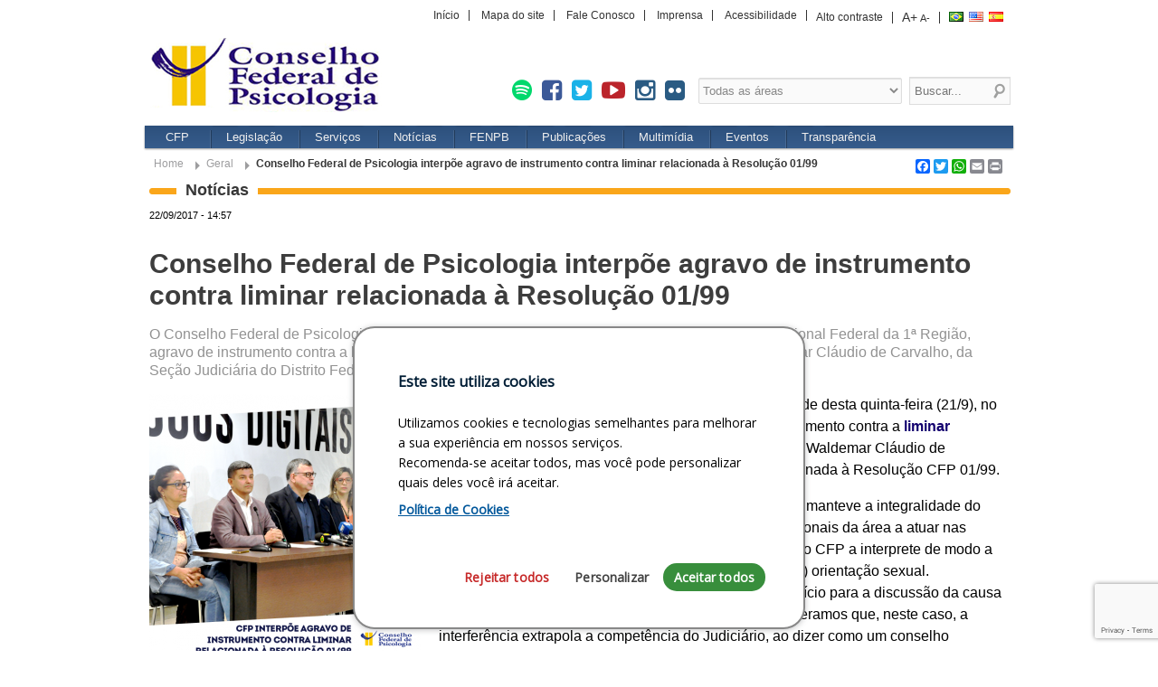

--- FILE ---
content_type: text/html; charset=UTF-8
request_url: https://site.cfp.org.br/conselho-federal-de-psicologia-interpoe-agravo-de-instrumento-contra-liminar-relacionada-resolucao-0199/
body_size: 17128
content:
<!DOCTYPE html>
<!--[if IE 6]>
<html id="ie6" lang="pt-BR">
<![endif]-->
<!--[if IE 7]>
<html id="ie7" lang="pt-BR">
<![endif]-->
<!--[if IE 8]>
<html id="ie8" lang="pt-BR">
<![endif]-->
<!--[if !(IE 6) | !(IE 7) | !(IE 8)  ]><!-->
<html lang="pt-BR">
<!--<![endif]-->
<head>
    <meta http-equiv="content-type" content="text/html; charset=utf-8"/>
    <meta name="viewport" content="width=device-width"/>
    <meta http-equiv="X-UA-Compatible" content="IE=Edge">
    <meta name="keywords"
          content="portal, CFP, conselho, federal, psicologia, Brasil, psicólogos"/>
    <meta name="description"
          content="Portal do Conselho Federal de Psicologia"/>
    <title>CFP interpõe recurso contra liminar restritiva à Resolução CFP 01/99 | CFP    </title>
    <link rel="shortcut icon" href="https://site.cfp.org.br/wp-content/themes/cfp/favicon.ico"/>
    <script> var css_autocontrast = "https://site.cfp.org.br/wp-content/themes/cfp/style_invertido.css";  </script>    <link rel="profile" href="http://gmpg.org/xfn/11"/>
    <link rel="stylesheet" type="text/css" media="all"
          href="https://site.cfp.org.br/wp-content/themes/cfp/960_24_col.css"/>
    <link rel="stylesheet" type="text/css" media="all" id='css-principal'
          href="https://site.cfp.org.br/wp-content/themes/cfp/style.css"/>
    
    <link rel="stylesheet" type="text/css" media="print"
          href="https://site.cfp.org.br/wp-content/themes/cfp/print.css"/>
        <link rel="pingback" href="https://site.cfp.org.br/xmlrpc.php"/>
    <!--[if lt IE 9]>
    <script src="https://site.cfp.org.br/wp-content/themes/cfp/js/html5.js" type="text/javascript"></script>
    <![endif]-->

    
	
    <meta name='robots' content='index, follow, max-image-preview:large, max-snippet:-1, max-video-preview:-1' />

	<!-- This site is optimized with the Yoast SEO plugin v17.2.1 - https://yoast.com/wordpress/plugins/seo/ -->
	<meta name="description" content="Conselho Federal de Psicologia interpoe agravo de instrumento contra liminar relacionada à Resolução CFP 01/99" />
	<link rel="canonical" href="https://site.cfp.org.br/conselho-federal-de-psicologia-interpoe-agravo-de-instrumento-contra-liminar-relacionada-resolucao-0199/" />
	<meta property="og:locale" content="pt_BR" />
	<meta property="og:type" content="article" />
	<meta property="og:title" content="CFP interpõe recurso contra liminar restritiva à Resolução CFP 01/99" />
	<meta property="og:description" content="Conselho Federal de Psicologia interpoe agravo de instrumento contra liminar relacionada à Resolução CFP 01/99" />
	<meta property="og:url" content="https://site.cfp.org.br/conselho-federal-de-psicologia-interpoe-agravo-de-instrumento-contra-liminar-relacionada-resolucao-0199/" />
	<meta property="og:site_name" content="CFP" />
	<meta property="article:publisher" content="https://www.facebook.com/conselhofederaldepsicologia" />
	<meta property="article:published_time" content="2017-09-22T17:57:44+00:00" />
	<meta property="article:modified_time" content="2017-10-02T13:51:51+00:00" />
	<meta property="og:image" content="https://site.cfp.org.br/wp-content/uploads/2017/09/20170922-CFP-interpoe-agravo-de-instrumento-contra-liminar-relacionada-a-Resolucao-01-99.png" />
	<meta property="og:image:width" content="621" />
	<meta property="og:image:height" content="619" />
	<meta name="twitter:card" content="summary" />
	<meta name="twitter:creator" content="@rodrigofarhat63" />
	<meta name="twitter:site" content="@cfp_psicologia" />
	<meta name="twitter:label1" content="Escrito por" />
	<meta name="twitter:data1" content="Rodrigo Farhat" />
	<meta name="twitter:label2" content="Est. tempo de leitura" />
	<meta name="twitter:data2" content="5 minutos" />
	<script type="application/ld+json" class="yoast-schema-graph">{"@context":"https://schema.org","@graph":[{"@type":"Organization","@id":"http://site.cfp.org.br/#organization","name":"Conselho Federal de Psicologia","url":"http://site.cfp.org.br/","sameAs":["https://www.facebook.com/conselhofederaldepsicologia","https://instagram.com/conselhofederaldepsicologia/","https://www.youtube.com/user/confederalpsicologia","https://twitter.com/cfp_psicologia"],"logo":{"@type":"ImageObject","@id":"http://site.cfp.org.br/#logo","inLanguage":"pt-BR","url":"https://site.cfp.org.br/wp-content/uploads/2012/07/logo_cfp_horizontal1.png","contentUrl":"https://site.cfp.org.br/wp-content/uploads/2012/07/logo_cfp_horizontal1.png","width":"265","height":"84","caption":"Conselho Federal de Psicologia"},"image":{"@id":"http://site.cfp.org.br/#logo"}},{"@type":"WebSite","@id":"http://site.cfp.org.br/#website","url":"http://site.cfp.org.br/","name":"CFP","description":"Conselho Federal de Psicologia","publisher":{"@id":"http://site.cfp.org.br/#organization"},"potentialAction":[{"@type":"SearchAction","target":{"@type":"EntryPoint","urlTemplate":"http://site.cfp.org.br/?s={search_term_string}"},"query-input":"required name=search_term_string"}],"inLanguage":"pt-BR"},{"@type":"ImageObject","@id":"https://site.cfp.org.br/conselho-federal-de-psicologia-interpoe-agravo-de-instrumento-contra-liminar-relacionada-resolucao-0199/#primaryimage","inLanguage":"pt-BR","url":"https://site.cfp.org.br/wp-content/uploads/2017/09/20170922-CFP-interpoe-agravo-de-instrumento-contra-liminar-relacionada-a-Resolucao-01-99.png","contentUrl":"https://site.cfp.org.br/wp-content/uploads/2017/09/20170922-CFP-interpoe-agravo-de-instrumento-contra-liminar-relacionada-a-Resolucao-01-99.png","width":621,"height":619},{"@type":"WebPage","@id":"https://site.cfp.org.br/conselho-federal-de-psicologia-interpoe-agravo-de-instrumento-contra-liminar-relacionada-resolucao-0199/#webpage","url":"https://site.cfp.org.br/conselho-federal-de-psicologia-interpoe-agravo-de-instrumento-contra-liminar-relacionada-resolucao-0199/","name":"CFP interp\u00f5e recurso contra liminar restritiva \u00e0 Resolu\u00e7\u00e3o CFP 01/99","isPartOf":{"@id":"http://site.cfp.org.br/#website"},"primaryImageOfPage":{"@id":"https://site.cfp.org.br/conselho-federal-de-psicologia-interpoe-agravo-de-instrumento-contra-liminar-relacionada-resolucao-0199/#primaryimage"},"datePublished":"2017-09-22T17:57:44+00:00","dateModified":"2017-10-02T13:51:51+00:00","description":"Conselho Federal de Psicologia interpoe agravo de instrumento contra liminar relacionada \u00e0 Resolu\u00e7\u00e3o CFP 01/99","breadcrumb":{"@id":"https://site.cfp.org.br/conselho-federal-de-psicologia-interpoe-agravo-de-instrumento-contra-liminar-relacionada-resolucao-0199/#breadcrumb"},"inLanguage":"pt-BR","potentialAction":[{"@type":"ReadAction","target":["https://site.cfp.org.br/conselho-federal-de-psicologia-interpoe-agravo-de-instrumento-contra-liminar-relacionada-resolucao-0199/"]}]},{"@type":"BreadcrumbList","@id":"https://site.cfp.org.br/conselho-federal-de-psicologia-interpoe-agravo-de-instrumento-contra-liminar-relacionada-resolucao-0199/#breadcrumb","itemListElement":[{"@type":"ListItem","position":1,"name":"In\u00edcio","item":"http://site.cfp.org.br/"},{"@type":"ListItem","position":2,"name":"Conselho Federal de Psicologia interp\u00f5e agravo de instrumento contra liminar relacionada \u00e0 Resolu\u00e7\u00e3o 01/99"}]},{"@type":"Article","@id":"https://site.cfp.org.br/conselho-federal-de-psicologia-interpoe-agravo-de-instrumento-contra-liminar-relacionada-resolucao-0199/#article","isPartOf":{"@id":"https://site.cfp.org.br/conselho-federal-de-psicologia-interpoe-agravo-de-instrumento-contra-liminar-relacionada-resolucao-0199/#webpage"},"author":{"@id":"http://site.cfp.org.br/#/schema/person/e35e5649b385d4ef2ec6281bc4203715"},"headline":"Conselho Federal de Psicologia interp\u00f5e agravo de instrumento contra liminar relacionada \u00e0 Resolu\u00e7\u00e3o 01/99","datePublished":"2017-09-22T17:57:44+00:00","dateModified":"2017-10-02T13:51:51+00:00","mainEntityOfPage":{"@id":"https://site.cfp.org.br/conselho-federal-de-psicologia-interpoe-agravo-de-instrumento-contra-liminar-relacionada-resolucao-0199/#webpage"},"wordCount":1050,"commentCount":0,"publisher":{"@id":"http://site.cfp.org.br/#organization"},"image":{"@id":"https://site.cfp.org.br/conselho-federal-de-psicologia-interpoe-agravo-de-instrumento-contra-liminar-relacionada-resolucao-0199/#primaryimage"},"thumbnailUrl":"https://site.cfp.org.br/wp-content/uploads/2017/09/20170922-CFP-interpoe-agravo-de-instrumento-contra-liminar-relacionada-a-Resolucao-01-99.png","keywords":["Agravo de instrumento","Liminar","Resolu\u00e7\u00e3o CFP 01/99","TRF 1a Regi\u00e3o"],"articleSection":["Geral"],"inLanguage":"pt-BR","potentialAction":[{"@type":"CommentAction","name":"Comment","target":["https://site.cfp.org.br/conselho-federal-de-psicologia-interpoe-agravo-de-instrumento-contra-liminar-relacionada-resolucao-0199/#respond"]}]},{"@type":"Person","@id":"http://site.cfp.org.br/#/schema/person/e35e5649b385d4ef2ec6281bc4203715","name":"Rodrigo Farhat","image":{"@type":"ImageObject","@id":"http://site.cfp.org.br/#personlogo","inLanguage":"pt-BR","url":"https://site.cfp.org.br/wp-content/wphb-cache/gravatar/2b0/2b0bc479aeb0b41d1f6f400cccd0957bx96.jpg","contentUrl":"https://site.cfp.org.br/wp-content/wphb-cache/gravatar/2b0/2b0bc479aeb0b41d1f6f400cccd0957bx96.jpg","caption":"Rodrigo Farhat"},"sameAs":["https://twitter.com/rodrigofarhat63"],"url":"https://site.cfp.org.br/author/rodrigo-farhat/"}]}</script>
	<!-- / Yoast SEO plugin. -->


<link rel='dns-prefetch' href='//www.google.com' />
<link rel='dns-prefetch' href='//s.w.org' />
<link rel="alternate" type="application/rss+xml" title="Feed para CFP &raquo;" href="https://site.cfp.org.br/feed/" />
<link rel="alternate" type="application/rss+xml" title="Feed de comentários para CFP &raquo;" href="https://site.cfp.org.br/comments/feed/" />
<link rel="alternate" type="application/rss+xml" title="Feed de comentários para CFP &raquo; Conselho Federal de Psicologia interpõe agravo de instrumento contra liminar relacionada à Resolução 01/99" href="https://site.cfp.org.br/conselho-federal-de-psicologia-interpoe-agravo-de-instrumento-contra-liminar-relacionada-resolucao-0199/feed/" />
		<script type="text/javascript">
			window._wpemojiSettings = {"baseUrl":"https:\/\/s.w.org\/images\/core\/emoji\/13.1.0\/72x72\/","ext":".png","svgUrl":"https:\/\/s.w.org\/images\/core\/emoji\/13.1.0\/svg\/","svgExt":".svg","source":{"concatemoji":"https:\/\/site.cfp.org.br\/wp-includes\/js\/wp-emoji-release.min.js?ver=5.8.10"}};
			!function(e,a,t){var n,r,o,i=a.createElement("canvas"),p=i.getContext&&i.getContext("2d");function s(e,t){var a=String.fromCharCode;p.clearRect(0,0,i.width,i.height),p.fillText(a.apply(this,e),0,0);e=i.toDataURL();return p.clearRect(0,0,i.width,i.height),p.fillText(a.apply(this,t),0,0),e===i.toDataURL()}function c(e){var t=a.createElement("script");t.src=e,t.defer=t.type="text/javascript",a.getElementsByTagName("head")[0].appendChild(t)}for(o=Array("flag","emoji"),t.supports={everything:!0,everythingExceptFlag:!0},r=0;r<o.length;r++)t.supports[o[r]]=function(e){if(!p||!p.fillText)return!1;switch(p.textBaseline="top",p.font="600 32px Arial",e){case"flag":return s([127987,65039,8205,9895,65039],[127987,65039,8203,9895,65039])?!1:!s([55356,56826,55356,56819],[55356,56826,8203,55356,56819])&&!s([55356,57332,56128,56423,56128,56418,56128,56421,56128,56430,56128,56423,56128,56447],[55356,57332,8203,56128,56423,8203,56128,56418,8203,56128,56421,8203,56128,56430,8203,56128,56423,8203,56128,56447]);case"emoji":return!s([10084,65039,8205,55357,56613],[10084,65039,8203,55357,56613])}return!1}(o[r]),t.supports.everything=t.supports.everything&&t.supports[o[r]],"flag"!==o[r]&&(t.supports.everythingExceptFlag=t.supports.everythingExceptFlag&&t.supports[o[r]]);t.supports.everythingExceptFlag=t.supports.everythingExceptFlag&&!t.supports.flag,t.DOMReady=!1,t.readyCallback=function(){t.DOMReady=!0},t.supports.everything||(n=function(){t.readyCallback()},a.addEventListener?(a.addEventListener("DOMContentLoaded",n,!1),e.addEventListener("load",n,!1)):(e.attachEvent("onload",n),a.attachEvent("onreadystatechange",function(){"complete"===a.readyState&&t.readyCallback()})),(n=t.source||{}).concatemoji?c(n.concatemoji):n.wpemoji&&n.twemoji&&(c(n.twemoji),c(n.wpemoji)))}(window,document,window._wpemojiSettings);
		</script>
		<style type="text/css">
img.wp-smiley,
img.emoji {
	display: inline !important;
	border: none !important;
	box-shadow: none !important;
	height: 1em !important;
	width: 1em !important;
	margin: 0 .07em !important;
	vertical-align: -0.1em !important;
	background: none !important;
	padding: 0 !important;
}
</style>
	<link rel='stylesheet' id='cookiesconsent_style-css'  href='https://site.cfp.org.br/wp-content/plugins/cfp-lgpd/css/cookiesconsent.min.css?ver=5.8.10' type='text/css' media='all' />
<link rel='stylesheet' id='wp-block-library-css'  href='https://site.cfp.org.br/wp-includes/css/dist/block-library/style.min.css?ver=5.8.10' type='text/css' media='all' />
<link rel='stylesheet' id='contact-form-7-css'  href='https://site.cfp.org.br/wp-content/plugins/contact-form-7/includes/css/styles.css?ver=5.4.2' type='text/css' media='all' />
<link rel='stylesheet' id='page-list-style-css'  href='https://site.cfp.org.br/wp-content/plugins/sitemap/css/page-list.css?ver=4.3' type='text/css' media='all' />
<link rel='stylesheet' id='wp-pagenavi-css'  href='https://site.cfp.org.br/wp-content/plugins/wp-pagenavi/pagenavi-css.css?ver=2.70' type='text/css' media='all' />
<link rel='stylesheet' id='tablepress-default-css'  href='https://site.cfp.org.br/wp-content/uploads/tablepress-combined.min.css?ver=2' type='text/css' media='all' />
<link rel='stylesheet' id='mediaelementjs-styles-css'  href='https://site.cfp.org.br/wp-content/plugins/media-element-html5-video-and-audio-player/mediaelement/v4/mediaelementplayer.min.css?ver=5.8.10' type='text/css' media='all' />
<link rel='stylesheet' id='mediaelementjs-styles-legacy-css'  href='https://site.cfp.org.br/wp-content/plugins/media-element-html5-video-and-audio-player/mediaelement/v4/mediaelementplayer-legacy.min.css?ver=5.8.10' type='text/css' media='all' />
<script type='text/javascript' src='https://site.cfp.org.br/wp-content/plugins/cfp-lgpd/js/cookiesconsent.min.js?ver=5.8.10' id='cookiesconsent_script-js'></script>
<script type='text/javascript' id='altcha-widget-custom-options-js-after'>
(() => { window.ALTCHA_WIDGET_ATTRS = {"challengeurl":"https:\/\/site.cfp.org.br\/wp-json\/altcha\/v1\/challenge","strings":"{\"error\":\"Verification failed. Try again later.\",\"footer\":\"Protected by <a href=\\\"https:\\\/\\\/altcha.org\\\/\\\" target=\\\"_blank\\\">ALTCHA<\\\/a>\",\"label\":\"Eu n\\u00e3o sou um rob\\u00f4\",\"verified\":\"Verificado\",\"verifying\":\"Verificando...\",\"waitAlert\":\"Verifying... please wait.\"}","hidelogo":"1","hidefooter":"1"}; })();
</script>
<script type='text/javascript' src='https://site.cfp.org.br/wp-content/plugins/media-element-html5-video-and-audio-player/mediaelement/v4/mediaelement-and-player.min.js?ver=4.2.8' id='mediaelementjs-scripts-js'></script>
<link rel="https://api.w.org/" href="https://site.cfp.org.br/wp-json/" /><link rel="alternate" type="application/json" href="https://site.cfp.org.br/wp-json/wp/v2/posts/49276" /><link rel="EditURI" type="application/rsd+xml" title="RSD" href="https://site.cfp.org.br/xmlrpc.php?rsd" />
<link rel="wlwmanifest" type="application/wlwmanifest+xml" href="https://site.cfp.org.br/wp-includes/wlwmanifest.xml" /> 
<meta name="generator" content="WordPress 5.8.10" />
<link rel='shortlink' href='https://site.cfp.org.br/?p=49276' />
<link rel="alternate" type="application/json+oembed" href="https://site.cfp.org.br/wp-json/oembed/1.0/embed?url=https%3A%2F%2Fsite.cfp.org.br%2Fconselho-federal-de-psicologia-interpoe-agravo-de-instrumento-contra-liminar-relacionada-resolucao-0199%2F" />
<link rel="alternate" type="text/xml+oembed" href="https://site.cfp.org.br/wp-json/oembed/1.0/embed?url=https%3A%2F%2Fsite.cfp.org.br%2Fconselho-federal-de-psicologia-interpoe-agravo-de-instrumento-contra-liminar-relacionada-resolucao-0199%2F&#038;format=xml" />
<style>.post-thumbnail img[src$='.svg'] { width: 100%; height: auto; }</style>		<style type="text/css" id="wp-custom-css">
			/* Resolvendo largura dos vídeos embedados automaticamente do Youtube */
iframe[width='940'] {
  width: 100%;
	height: 422px;
}		</style>
			<link rel="stylesheet" href="https://code.jquery.com/ui/1.11.4/themes/smoothness/jquery-ui.css">
    <link rel="stylesheet" href="https://site.cfp.org.br/wp-content/themes/cfp/css/personalizado.css" />

    <!--Font Awesome-->
    <link rel="stylesheet" href="https://maxcdn.bootstrapcdn.com/font-awesome/4.3.0/css/font-awesome.min.css">
</head>

<body class='container_24'>
<div id="page" class="hfeed">
    <header id="branding" role="banner" class='container_24'>


        <div class="grid_19 prefix_5" id="acessibilidade-idiomas">
                        <!-- Início das bandeiras -->
            <div id="translation_bar">
                <a id="flag_pt" href="https://site.cfp.org.br" hreflang="pt">
                    <img id="flag_img_pt" src="https://site.cfp.org.br/wp-content/themes/cfp/images/flags/flag_pt.png" alt="Português flag" title="Português">
                </a>
                <a id="flag_en" href="https://translate.google.com/translate?hl=pt&sl=pt&tl=en&u=https://site.cfp.org.br" hreflang="en">
                    <img id="flag_img_en" src="https://site.cfp.org.br/wp-content/themes/cfp/images/flags/flag_en.png" alt="English flag" title="English">
                </a>
                <a id="flag_es" href="https://translate.google.com/translate?hl=pt&sl=pt&tl=es&u=https://site.cfp.org.br" hreflang="es">
                    <img id="flag_img_es" src="https://site.cfp.org.br/wp-content/themes/cfp/images/flags/flag_es.png" alt="Español flag" title="Español">
                </a>
            </div>
            <!-- fim das bandeiras -->

            <span id='toggle-font-size'> <a class='button-increase'
                                            title='Aumentar a fonte'>A+</a> <a class='button-reduce'
                                                                               title='Diminuir a fonte'>A-</a>
				</span> <a id="toggle-auto-contrast" title='Alto contraste'>Alto
            contraste</a>

            <div class="menu-acessibilidade-container"><ul id="menu-acessibilidade" class="menu"><li id="menu-item-19" class="menu-item menu-item-type-custom menu-item-object-custom menu-item-19"><a title="Início" href="/index.php">Início</a></li>
<li id="menu-item-18" class="menu-item menu-item-type-post_type menu-item-object-page menu-item-18"><a title="Mapa do site" href="https://site.cfp.org.br/mapa-do-site/">Mapa do site</a></li>
<li id="menu-item-87994" class="menu-item menu-item-type-post_type menu-item-object-page menu-item-87994"><a href="https://site.cfp.org.br/fale-conosco/">Fale Conosco</a></li>
<li id="menu-item-32313" class="menu-item menu-item-type-post_type menu-item-object-page menu-item-32313"><a href="https://site.cfp.org.br/assessoria-de-imprensa/">Imprensa</a></li>
<li id="menu-item-2258" class="menu-item menu-item-type-post_type menu-item-object-page menu-item-2258"><a href="https://site.cfp.org.br/acessibilidade/">Acessibilidade</a></li>
</ul></div>        </div>
        <div class="clearfix">
            <h1 id="site-title" class="grid_7">
					<span>
                    <a accesskey="0" href="https://site.cfp.org.br/" title="CFP" rel="home">CFP </a>
                    </span>
            </h1>



            <div class="grid_17">
                <div id="busca">

            <!-- Fim Botões de redes sociais -->
                    
                    <form method="get" id="searchform" action="https://site.cfp.org.br/index.php">

						<div id="bt-redes-sociais">
                            <a class="bt-redes-home" style="color:#00d86c" href="https://open.spotify.com/show/47DBUJt5fFLxWlHlGpmf8V" target="_blank">
                                <i class="fa fa-spotify"></i>
                            </a>

                            <a class="bt-redes-home" style="color:#3B5998" href="https://www.facebook.com/conselhofederaldepsicologia" target="_blank">
                                <i class="fa fa-facebook-square"></i>
                            </a>

                            <a class="bt-redes-home" style="color:#1AB2E8" href="https://twitter.com/cfp_psicologia" target="_blank">
                                <i class="fa fa-twitter-square"></i>
                            </a>

                            <a class="bt-redes-home" style="color:#BB242B" href="https://www.youtube.com/user/confederalpsicologia" target="_blank">
                                <i class="fa fa-youtube-play"></i>
                            </a>

                            <a class="bt-redes-home" style="color:#2A5B83" href="https://instagram.com/conselhofederaldepsicologia/" target="_blank">
                                <i class="fa fa-instagram"></i>
                            </a>

                            <a class="bt-redes-home bt-redes-ultimo" style="color:#2A5B83" href="https://www.flickr.com/photos/conselhofederaldepsicologia" target="_blank">
                                <i class="fa fa-flickr" aria-hidden="true"></i>
                            </a>
                        </div>
						<!-- /bt-redes-sociais -->

                        <label for="car" class="label-hidden">Categoria</label>

                        <select title="categoria da busca" name="cat" id="car" class="selecao-opcao">
                        <option value="todos" selected="selected">Todas as áreas</option><option value=publicacao>Publicações</option><option value=conselhos>Conselhos</option><option value=historico>Histórico</option><option value=concursos>Concursos</option><option value=leis_e_normas>Leis e Normas</option><option value=julgamentos>Julgamentos</option><option value=audios>Áudios</option><option value=evento>Eventos</option><option value=licitacoes>Licitações</option><option value=perguntas_frequentes>Perguntas frequentes</option><option value=documentos>Documentos</option><option value=faq>Dúvidas frequentes de orientação e ética</option><option value=campanhas>Campanhas</option><option value=resolucoes>Resoluções</option>                    </select>
                    <label for="s" class="label-hidden">Campo de busca</label>
                        <input type="text" class="field selecao-opcao-texto" name="s" id="s" value="" placeholder="Buscar..." accesskey="3"/>
                        <input type="submit" class="submit" name="submit" id="searchsubmit" value="Buscar"/>
                    </form>
                </div>
            </div>
        </div>


    </header>
    <!-- #branding -->
    <nav id="access" role="navigation" class="clearfix">
        <div class="menu-cfp-container"><ul id="menu-cfp" class="menu"><li id="menu-item-1376" class="first menu-item menu-item-type-custom menu-item-object-custom menu-item-has-children menu-item-1376"><a title="CFP" href="#CFP">CFP</a>
<ul class="sub-menu">
	<li id="menu-item-291" class="menu-item menu-item-type-post_type menu-item-object-page menu-item-has-children menu-item-291"><a title="Conheça o CFP" href="https://site.cfp.org.br/cfp/conheca-o-cfp/">Conheça o CFP</a>
	<ul class="sub-menu">
		<li id="menu-item-292" class="menu-item menu-item-type-post_type menu-item-object-page menu-item-has-children menu-item-292"><a title="Gestões" href="https://site.cfp.org.br/cfp/conheca-o-cfp/gestoes/">Gestões</a>
		<ul class="sub-menu">
			<li id="menu-item-92837" class="menu-item menu-item-type-post_type menu-item-object-page menu-item-92837"><a href="https://site.cfp.org.br/cfp/conheca-o-cfp/gestoes/xix-plenario-do-cfp-2022-2025/">XIX Plenário do CFP – 2022/2025</a></li>
			<li id="menu-item-75425" class="menu-item menu-item-type-post_type menu-item-object-page menu-item-75425"><a href="https://site.cfp.org.br/cfp/conheca-o-cfp/gestoes/2019-2022/">XVIII Plenário do CFP – 2019/2022</a></li>
			<li id="menu-item-43835" class="menu-item menu-item-type-post_type menu-item-object-page menu-item-43835"><a href="https://site.cfp.org.br/cfp/conheca-o-cfp/gestoes/2016-2019/">XVII Plenário do CFP – 2016/2019</a></li>
			<li id="menu-item-18112" class="menu-item menu-item-type-post_type menu-item-object-page menu-item-18112"><a href="https://site.cfp.org.br/cfp/conheca-o-cfp/gestoes/2013-2016/">XVI Plenário do CFP – 2013/2016</a></li>
			<li id="menu-item-14945" class="menu-item menu-item-type-post_type menu-item-object-page menu-item-14945"><a href="https://site.cfp.org.br/cfp/conheca-o-cfp/gestoes/2010-2013/">2010/2013</a></li>
			<li id="menu-item-14946" class="menu-item menu-item-type-post_type menu-item-object-page menu-item-14946"><a href="https://site.cfp.org.br/cfp/conheca-o-cfp/gestoes/2007-2010/">XIV Plenário do CFP – 2007/2010</a></li>
			<li id="menu-item-14947" class="menu-item menu-item-type-post_type menu-item-object-page menu-item-14947"><a href="https://site.cfp.org.br/cfp/conheca-o-cfp/gestoes/2004-200/">XIII Plenário do CFP -2004/2007</a></li>
			<li id="menu-item-14948" class="menu-item menu-item-type-post_type menu-item-object-page menu-item-14948"><a href="https://site.cfp.org.br/cfp/conheca-o-cfp/gestoes/gestao-20012004/">XII Plenário do CFP -2001/2004</a></li>
			<li id="menu-item-14949" class="menu-item menu-item-type-post_type menu-item-object-page menu-item-14949"><a href="https://site.cfp.org.br/cfp/conheca-o-cfp/gestoes/1998-2001/">XI Plenário do CFP – 1998/2001</a></li>
			<li id="menu-item-31978" class="menu-item menu-item-type-post_type menu-item-object-page menu-item-31978"><a href="https://site.cfp.org.br/cfp/conheca-o-cfp/gestoes/19971998-2/">X Plenário do CFP -1997/1998</a></li>
			<li id="menu-item-31977" class="menu-item menu-item-type-post_type menu-item-object-page menu-item-31977"><a href="https://site.cfp.org.br/cfp/conheca-o-cfp/gestoes/1995-1996/">IX Plenário do CFP – 1995-1996</a></li>
			<li id="menu-item-31976" class="menu-item menu-item-type-post_type menu-item-object-page menu-item-31976"><a href="https://site.cfp.org.br/cfp/conheca-o-cfp/gestoes/1992-1995/">VIII Plenário do CFP -1992/1995</a></li>
			<li id="menu-item-31975" class="menu-item menu-item-type-post_type menu-item-object-page menu-item-31975"><a href="https://site.cfp.org.br/cfp/conheca-o-cfp/gestoes/1989-1992/">VII Plenário do CFP -1989/1992</a></li>
			<li id="menu-item-31974" class="menu-item menu-item-type-post_type menu-item-object-page menu-item-31974"><a href="https://site.cfp.org.br/cfp/conheca-o-cfp/gestoes/1989-2/">VI Plenário do CFP – 1988/1989</a></li>
			<li id="menu-item-31973" class="menu-item menu-item-type-post_type menu-item-object-page menu-item-31973"><a href="https://site.cfp.org.br/cfp/conheca-o-cfp/gestoes/1985-1988/">V Plenário do CFP -1985/1988</a></li>
			<li id="menu-item-31971" class="menu-item menu-item-type-post_type menu-item-object-page menu-item-31971"><a href="https://site.cfp.org.br/cfp/conheca-o-cfp/gestoes/19831985-2/">IV Plenário do CFP – 1982/1985</a></li>
			<li id="menu-item-31970" class="menu-item menu-item-type-post_type menu-item-object-page menu-item-31970"><a href="https://site.cfp.org.br/cfp/conheca-o-cfp/gestoes/19801982-2/">III Plenário do CFP – 1979/1982</a></li>
			<li id="menu-item-31969" class="menu-item menu-item-type-post_type menu-item-object-page menu-item-31969"><a href="https://site.cfp.org.br/cfp/conheca-o-cfp/gestoes/19761979-2/">II Plenário do CFP – 1976/1979</a></li>
			<li id="menu-item-31968" class="menu-item menu-item-type-post_type menu-item-object-page menu-item-31968"><a href="https://site.cfp.org.br/cfp/conheca-o-cfp/gestoes/19731975-2/">I Plenário do CFP – 1973/1976</a></li>
		</ul>
</li>
		<li id="menu-item-2731" class="menu-item menu-item-type-post_type menu-item-object-page menu-item-2731"><a href="https://site.cfp.org.br/cfp/representacao-nos-conselhos-de-direito/">Representação nos Conselhos de Direito</a></li>
		<li id="menu-item-354" class="menu-item menu-item-type-post_type menu-item-object-page menu-item-354"><a title="Planejamento estratégico" href="https://site.cfp.org.br/cfp/conheca-o-cfp/regimento-interno/">Regimento Interno</a></li>
		<li id="menu-item-35799" class="menu-item menu-item-type-post_type menu-item-object-page menu-item-35799"><a href="https://site.cfp.org.br/cfp/conheca-o-cfp/organograma/">Organograma</a></li>
		<li id="menu-item-2650" class="menu-item menu-item-type-post_type menu-item-object-page menu-item-2650"><a href="https://site.cfp.org.br/cfp/conheca-o-cfp/premios/">Prêmios</a></li>
	</ul>
</li>
	<li id="menu-item-363" class="menu-item menu-item-type-post_type menu-item-object-page menu-item-has-children menu-item-363"><a title="Sistema Conselhos" href="https://site.cfp.org.br/cfp/sistema-conselhos/">Sistema Conselhos</a>
	<ul class="sub-menu">
		<li id="menu-item-2812" class="menu-item menu-item-type-post_type menu-item-object-page menu-item-2812"><a href="https://site.cfp.org.br/cfp/sistema-conselhos/apaf/">APAF</a></li>
		<li id="menu-item-332" class="menu-item menu-item-type-post_type menu-item-object-page menu-item-332"><a title="Funcionamento democrático" href="https://site.cfp.org.br/cfp/sistema-conselhos/congresso-naciona-da-psicologia/">Congresso Nacional da Psicologia</a></li>
		<li id="menu-item-331" class="menu-item menu-item-type-post_type menu-item-object-page menu-item-331"><a title="Conselhos pelo Brasil" href="https://site.cfp.org.br/cfp/sistema-conselhos/conselhos-pelo-brasil/">Conselhos pelo Brasil</a></li>
	</ul>
</li>
	<li id="menu-item-446" class="menu-item menu-item-type-post_type menu-item-object-page menu-item-has-children menu-item-446"><a title="Comissão Nacional de Direitos Humanos" href="https://site.cfp.org.br/cfp/comissao-de-direitos-humanos/">Comissão de Direitos Humanos</a>
	<ul class="sub-menu">
		<li id="menu-item-80297" class="menu-item menu-item-type-post_type menu-item-object-page menu-item-80297"><a href="https://site.cfp.org.br/cfp/comissao-de-direitos-humanos/campanhas-anteriores/2020-2022/boletim-cdh/">Boletim CDH</a></li>
		<li id="menu-item-79159" class="menu-item menu-item-type-post_type menu-item-object-page menu-item-79159"><a href="https://site.cfp.org.br/cfp/comissao-de-direitos-humanos/gestao-2020-2022/">Gestão 2020-2022</a></li>
		<li id="menu-item-46179" class="menu-item menu-item-type-post_type menu-item-object-page menu-item-46179"><a href="https://site.cfp.org.br/cfp/comissao-de-direitos-humanos/gestao-2017-2019/">Gestão 2017-2019</a></li>
		<li id="menu-item-445" class="menu-item menu-item-type-post_type menu-item-object-page menu-item-445"><a title="Histórico" href="https://site.cfp.org.br/cfp/comissao-de-direitos-humanos/historico/">Histórico</a></li>
		<li id="menu-item-59231" class="menu-item menu-item-type-post_type menu-item-object-page menu-item-59231"><a href="https://site.cfp.org.br/cfp/comissao-de-direitos-humanos/campanha/">Campanha Nacional de Direitos Humanos</a></li>
		<li id="menu-item-444" class="menu-item menu-item-type-post_type menu-item-object-page menu-item-444"><a title="Campanhas" href="https://site.cfp.org.br/cfp/comissao-de-direitos-humanos/campanhas-anteriores/">Campanhas anteriores</a></li>
	</ul>
</li>
	<li id="menu-item-55161" class="menu-item menu-item-type-custom menu-item-object-custom menu-item-55161"><a href="http://satepsi.cfp.org.br/">Comissão Consultiva em Avaliação Psicológica</a></li>
	<li id="menu-item-33140" class="menu-item menu-item-type-custom menu-item-object-custom menu-item-33140"><a href="http://conpas.cfp.org.br/">Comissão Nacional de Psicologia na Assistência Social (CONPAS)</a></li>
	<li id="menu-item-12878" class="menu-item menu-item-type-post_type menu-item-object-page menu-item-has-children menu-item-12878"><a href="https://site.cfp.org.br/cfp/relacoes-internacionais/">Relações Internacionais</a>
	<ul class="sub-menu">
		<li id="menu-item-2865" class="menu-item menu-item-type-post_type menu-item-object-page menu-item-2865"><a href="https://site.cfp.org.br/cfp/relacoes-internacionais/psi-plp/">PSI-PLP</a></li>
		<li id="menu-item-2850" class="menu-item menu-item-type-custom menu-item-object-custom menu-item-2850"><a title="ULAPSI" target="_blank" rel="noopener" href="http://www.ulapsi.org.br/site/default.aspx">ULAPSI</a></li>
	</ul>
</li>
	<li id="menu-item-95972" class="menu-item menu-item-type-custom menu-item-object-custom menu-item-95972"><a target="_blank" rel="noopener" href="https://eleicoespsicologia.org.br/">Eleições</a></li>
</ul>
</li>
<li id="menu-item-1377" class="menu-item menu-item-type-custom menu-item-object-custom menu-item-has-children menu-item-1377"><a title="Legislação" href="#LEGISLACAO">Legislação</a>
<ul class="sub-menu">
	<li id="menu-item-303" class="menu-item menu-item-type-post_type menu-item-object-page menu-item-303"><a title="Código de ética" href="https://site.cfp.org.br/legislacao/codigo-de-etica/">Código de ética</a></li>
	<li id="menu-item-56674" class="menu-item menu-item-type-post_type menu-item-object-page menu-item-56674"><a href="https://site.cfp.org.br/legislacao/codigo-de-processamento-disciplinar/">Código de Processamento Disciplinar</a></li>
	<li id="menu-item-305" class="menu-item menu-item-type-post_type menu-item-object-page menu-item-305"><a title="Documentos eleitorais" href="https://site.cfp.org.br/legislacao/documentos-eleitorais/">Documentos eleitorais</a></li>
	<li id="menu-item-306" class="menu-item menu-item-type-post_type menu-item-object-page menu-item-306"><a title="Leis e normas" href="https://site.cfp.org.br/legislacao/leis-e-normas/">Leis e normas</a></li>
	<li id="menu-item-307" class="menu-item menu-item-type-post_type menu-item-object-page menu-item-307"><a title="Notas técnicas" href="https://site.cfp.org.br/legislacao/notas-tecnicas/">Notas técnicas</a></li>
	<li id="menu-item-360" class="menu-item menu-item-type-post_type menu-item-object-page menu-item-360"><a title="Projetos de lei" href="https://site.cfp.org.br/?page_id=125">Projetos de Lei e outras Proposições</a></li>
	<li id="menu-item-56517" class="menu-item menu-item-type-custom menu-item-object-custom menu-item-56517"><a href="https://atosoficiais.com.br/cfp">Resoluções do CFP</a></li>
</ul>
</li>
<li id="menu-item-1378" class="menu-item menu-item-type-custom menu-item-object-custom menu-item-has-children menu-item-1378"><a title="Serviços" href="#SERVICOS">Serviços</a>
<ul class="sub-menu">
	<li id="menu-item-821" class="menu-item menu-item-type-custom menu-item-object-custom menu-item-821"><a title="Avaliações de testes psicológicos" target="_blank" rel="noopener" href="http://satepsi.cfp.org.br/">Avaliações de testes psicológicos</a></li>
	<li id="menu-item-1343" class="menu-item menu-item-type-custom menu-item-object-custom menu-item-1343"><a target="_blank" rel="noopener" href="https://cadastro.cfp.org.br/">Cadastro Nacional de Profissionais de Psicologia</a></li>
	<li id="menu-item-60592" class="menu-item menu-item-type-custom menu-item-object-custom menu-item-60592"><a target="_blank" rel="noopener" href="https://e-psi.cfp.org.br">Cadastro e-Psi</a></li>
	<li id="menu-item-11449" class="menu-item menu-item-type-post_type menu-item-object-page menu-item-11449"><a href="https://site.cfp.org.br/servicos/tabela-de-honorarios/">Tabela de Honorários</a></li>
	<li id="menu-item-801" class="menu-item menu-item-type-custom menu-item-object-custom menu-item-801"><a title="CREPOP" target="_blank" rel="noopener" href="http://crepop.cfp.org.br">CREPOP</a></li>
	<li id="menu-item-9734" class="menu-item menu-item-type-post_type menu-item-object-page menu-item-has-children menu-item-9734"><a href="https://site.cfp.org.br/servicos/orientacao-e-etica/">Orientação e ética</a>
	<ul class="sub-menu">
		<li id="menu-item-355" class="menu-item menu-item-type-post_type menu-item-object-page menu-item-355"><a title="Processos éticos" href="https://site.cfp.org.br/servicos/orientacao-e-etica/processos-eticos/">Processos éticos</a></li>
		<li id="menu-item-356" class="menu-item menu-item-type-post_type menu-item-object-page menu-item-356"><a title="Dúvidas frequentes de orientação e ética" href="https://site.cfp.org.br/servicos/orientacao-e-etica/duvidas-frequentes-de-orientacao-e-etica/">Dúvidas frequentes de orientação e ética</a></li>
	</ul>
</li>
	<li id="menu-item-35787" class="menu-item menu-item-type-custom menu-item-object-custom menu-item-35787"><a target="_blank" rel="noopener" href="http://www2.cfp.org.br/infografico/quantos-somos/">Quantidade de Psicólogos</a></li>
	<li id="menu-item-92355" class="menu-item menu-item-type-post_type menu-item-object-page menu-item-has-children menu-item-92355"><a href="https://site.cfp.org.br/parametros-para-assistencia-psicologica-em-saude/">Parâmetros para assistência psicológica em saúde</a>
	<ul class="sub-menu">
		<li id="menu-item-92358" class="menu-item menu-item-type-post_type menu-item-object-page menu-item-92358"><a href="https://site.cfp.org.br/parametros-para-assistencia-psicologica-em-saude/o-que-e/">O que é</a></li>
		<li id="menu-item-92357" class="menu-item menu-item-type-post_type menu-item-object-page menu-item-92357"><a href="https://site.cfp.org.br/parametros-para-assistencia-psicologica-em-saude/planilha-de-calculo-do-dimensionamento-da-forca-de-trabalho/">Planilha de cálculo do dimensionamento da força de trabalho</a></li>
		<li id="menu-item-92356" class="menu-item menu-item-type-post_type menu-item-object-page menu-item-92356"><a href="https://site.cfp.org.br/parametros-para-assistencia-psicologica-em-saude/conheca-a-resolucao-17-2022/">Conheça a resolução 17/2022</a></li>
	</ul>
</li>
	<li id="menu-item-346" class="menu-item menu-item-type-post_type menu-item-object-page menu-item-has-children menu-item-346"><a href="https://site.cfp.org.br/servicos/titulo-de-especialista/">Registro de Especialista</a>
	<ul class="sub-menu">
		<li id="menu-item-327" class="menu-item menu-item-type-post_type menu-item-object-page menu-item-327"><a title="Concursos" href="https://site.cfp.org.br/servicos/titulo-de-especialista/concursos/">Concursos</a></li>
		<li id="menu-item-326" class="menu-item menu-item-type-post_type menu-item-object-page menu-item-326"><a title="Como obter o título" href="https://site.cfp.org.br/servicos/titulo-de-especialista/como-obter-o-titulo/">Como obter o título</a></li>
		<li id="menu-item-328" class="menu-item menu-item-type-post_type menu-item-object-page menu-item-328"><a title="Cursos credenciados" href="https://site.cfp.org.br/servicos/titulo-de-especialista/cursos-credenciados/">Cursos credenciados</a></li>
	</ul>
</li>
</ul>
</li>
<li id="menu-item-1379" class="menu-item menu-item-type-custom menu-item-object-custom menu-item-has-children menu-item-1379"><a title="Notícias" href="#NOTICIAS">Notícias</a>
<ul class="sub-menu">
	<li id="menu-item-827" class="menu-item menu-item-type-post_type menu-item-object-page menu-item-827"><a title="Arquivo" href="https://site.cfp.org.br/noticias/arquivo/">Arquivo</a></li>
	<li id="menu-item-362" class="menu-item menu-item-type-post_type menu-item-object-page menu-item-362"><a title="Receba o boletim" href="https://site.cfp.org.br/noticias/receba-o-boletim/">Receba o boletim</a></li>
</ul>
</li>
<li id="menu-item-2841" class="menu-item menu-item-type-post_type menu-item-object-page menu-item-has-children menu-item-2841"><a href="https://site.cfp.org.br/fenpb/">FENPB</a>
<ul class="sub-menu">
	<li id="menu-item-84032" class="menu-item menu-item-type-custom menu-item-object-custom menu-item-84032"><a href="https://site.cfp.org.br/fenpb/sobre/">O que é o FENPB?</a></li>
	<li id="menu-item-84033" class="menu-item menu-item-type-custom menu-item-object-custom menu-item-84033"><a href="https://site.cfp.org.br/fenpb/entidades/">Entidades do FENPB</a></li>
	<li id="menu-item-84034" class="menu-item menu-item-type-custom menu-item-object-custom menu-item-84034"><a href="https://site.cfp.org.br/fenpb/congresso-brasileiro-de-psicologia/">Fenpb e o CBP</a></li>
	<li id="menu-item-804" class="menu-item menu-item-type-custom menu-item-object-custom menu-item-804"><a target="_blank" rel="noopener" href="http://www.bvs-psi.org.br">Biblioteca Virtual em Saúde | Psicologia</a></li>
</ul>
</li>
<li id="menu-item-1381" class="menu-item menu-item-type-custom menu-item-object-custom menu-item-has-children menu-item-1381"><a href="http://site.cfp.org.br/publicacoes/todas/">Publicações</a>
<ul class="sub-menu">
	<li id="menu-item-336" class="menu-item menu-item-type-post_type menu-item-object-page menu-item-336"><a href="https://site.cfp.org.br/publicacoes/jornal-do-federal/">Jornal do Federal</a></li>
	<li id="menu-item-337" class="menu-item menu-item-type-post_type menu-item-object-page menu-item-337"><a href="https://site.cfp.org.br/publicacoes/livros/">Livros</a></li>
	<li id="menu-item-72510" class="menu-item menu-item-type-post_type menu-item-object-page menu-item-72510"><a href="https://site.cfp.org.br/publicacoes/referencias-tecnicas-crepop/">Referências Técnicas (CREPOP)</a></li>
	<li id="menu-item-341" class="menu-item menu-item-type-post_type menu-item-object-page menu-item-341"><a href="https://site.cfp.org.br/publicacoes/relatorios-e-cartilhas/">Relatórios e cartilhas</a></li>
	<li id="menu-item-342" class="menu-item menu-item-type-post_type menu-item-object-page menu-item-342"><a href="https://site.cfp.org.br/publicacoes/revistas-dialogos/">Revistas Diálogos</a></li>
	<li id="menu-item-9992" class="menu-item menu-item-type-post_type menu-item-object-page menu-item-9992"><a href="https://site.cfp.org.br/publicacoes/revista-psicologia-ciencia-e-profissao/">Revista Psicologia: Ciência e Profissão</a></li>
</ul>
</li>
<li id="menu-item-1382" class="menu-item menu-item-type-custom menu-item-object-custom menu-item-has-children menu-item-1382"><a href="#">Multimídia</a>
<ul class="sub-menu">
	<li id="menu-item-66364" class="menu-item menu-item-type-custom menu-item-object-custom menu-item-66364"><a href="https://www.youtube.com/playlist?list=PLnzjy4Y6S0COipl6xDPGpzrmYPe0SBGTA">Diálogos Digitais</a></li>
	<li id="menu-item-95011" class="menu-item menu-item-type-custom menu-item-object-custom menu-item-95011"><a href="https://open.spotify.com/show/47DBUJt5fFLxWlHlGpmf8V">Podcast</a></li>
	<li id="menu-item-357" class="menu-item menu-item-type-post_type menu-item-object-page menu-item-has-children menu-item-357"><a href="https://site.cfp.org.br/multimidia/projeto-memorias-da-psicologia-brasileira/">Projeto Memórias da Psicologia Brasileira</a>
	<ul class="sub-menu">
		<li id="menu-item-1576" class="menu-item menu-item-type-post_type menu-item-object-page menu-item-1576"><a href="https://site.cfp.org.br/multimidia/projeto-memorias-da-psicologia-brasileira/livros/">Livros</a></li>
		<li id="menu-item-1476" class="menu-item menu-item-type-post_type menu-item-object-page menu-item-1476"><a href="https://site.cfp.org.br/multimidia/projeto-memorias-da-psicologia-brasileira/videos/">Vídeos</a></li>
		<li id="menu-item-31556" class="menu-item menu-item-type-post_type menu-item-object-page menu-item-31556"><a href="https://site.cfp.org.br/multimidia/projeto-memorias-da-psicologia-brasileira/outros/">Outros</a></li>
	</ul>
</li>
	<li id="menu-item-36923" class="menu-item menu-item-type-custom menu-item-object-custom menu-item-has-children menu-item-36923"><a href="#">Redes sociais</a>
	<ul class="sub-menu">
		<li id="menu-item-36920" class="menu-item menu-item-type-custom menu-item-object-custom menu-item-36920"><a href="https://www.youtube.com/user/confederalpsicologia">Canal do Youtube</a></li>
		<li id="menu-item-36918" class="menu-item menu-item-type-custom menu-item-object-custom menu-item-36918"><a href="https://www.facebook.com/conselhofederaldepsicologia">Facebook</a></li>
		<li id="menu-item-36917" class="menu-item menu-item-type-custom menu-item-object-custom menu-item-36917"><a href="https://www.flickr.com/photos/conselhofederaldepsicologia/">Flickr</a></li>
		<li id="menu-item-36921" class="menu-item menu-item-type-custom menu-item-object-custom menu-item-36921"><a href="https://instagram.com/conselhofederaldepsicologia/">Instagram</a></li>
		<li id="menu-item-36919" class="menu-item menu-item-type-custom menu-item-object-custom menu-item-36919"><a href="https://twitter.com/cfp_psicologia">Twitter</a></li>
	</ul>
</li>
	<li id="menu-item-359" class="menu-item menu-item-type-post_type menu-item-object-page menu-item-359"><a href="https://site.cfp.org.br/multimidia/videos/">Vídeos</a></li>
</ul>
</li>
<li id="menu-item-1383" class="menu-item menu-item-type-custom menu-item-object-custom menu-item-has-children menu-item-1383"><a href="#EVENTOS">Eventos</a>
<ul class="sub-menu">
	<li id="menu-item-95327" class="menu-item menu-item-type-post_type menu-item-object-page menu-item-95327"><a href="https://site.cfp.org.br/promovidos-pelo-cfp-2/">Promovidos pelo CFP</a></li>
	<li id="menu-item-95328" class="menu-item menu-item-type-post_type menu-item-object-page menu-item-95328"><a href="https://site.cfp.org.br/apoio-e-patrocinio/">Apoio e Patrocínio</a></li>
</ul>
</li>
<li id="menu-item-1384" class="ultimo-item menu-item menu-item-type- menu-item-object-custom menu-item-has-children menu-item-1384"><a>Transparência</a>
<ul class="sub-menu">
	<li id="menu-item-38173" class="menu-item menu-item-type-custom menu-item-object-custom menu-item-38173"><a target="_blank" rel="noopener" href="http://transparencia.cfp.org.br">Portal da transparência</a></li>
	<li id="menu-item-33525" class="menu-item menu-item-type-post_type menu-item-object-page menu-item-33525"><a href="https://site.cfp.org.br/relatorios-de-gestao/">Relatórios de Gestão</a></li>
</ul>
</li>
</ul></div>    </nav>
    <!-- #access -->

    <div id="main">



<div id="content" class="grid_24">
	<div class="clearfix">
		<div class="grid_20 omega">
			<ul class="bread_crumb">
	<li class="level-1 top"><a href="https://site.cfp.org.br/">Home</a></li>
	<li class="level-2 sub"><a href="https://site.cfp.org.br/category/geral/">Geral</a></li>
	<li class="level-3 sub tail current">Conselho Federal de Psicologia interpõe agravo de instrumento contra liminar relacionada à Resolução 01/99</li>
</ul>
		</div>
		<div class="grid_4 alpha share-links">
			
	<!-- AddToAny BEGIN -->
	<div class="a2a_kit a2a_default_style" style="float: right;">
		<a class="a2a_button_facebook"></a>
		<a class="a2a_button_twitter"></a>
		<a class="a2a_button_whatsapp"></a>
		<a class="a2a_button_email"></a>
		<a class="a2a_button_print"></a>
	</div>
	<script>
		var a2a_config = a2a_config || {};
		a2a_config.locale = "pt-BR";
	</script>
	<script async src="https://static.addtoany.com/menu/page.js"></script>
	<!-- AddToAny END -->

			</div>
	</div>
	<div class="page-title">
		<div class="separador-laranja"></div>
		<h1 class="title">Notícias</h1>
	</div>

		<div class="single-date">
		22/09/2017 - 14:57	</div>

	<h2 class="single-title">
		Conselho Federal de Psicologia interpõe agravo de instrumento contra liminar relacionada à Resolução 01/99	</h2>
	<h3 class="single-excerpt">
		O Conselho Federal de Psicologia (CFP) interpôs, na tarde desta quinta-feira (21/9), no Tribunal Regional Federal da 1ª Região, agravo de instrumento contra a liminar concedida parcialmente, em 15 de setembro, pelo juiz Waldemar Cláudio de Carvalho, da Seção Judiciária do Distrito Federal, relacionada à Resolução CFP 01/99	</h3>


	<div class="single-content" id="post-49276">
		<div class="clearfix">
					</div>
        <div class="html-content">
    	<div style="float:left; margin-right:20px;">
				 <img src="https://site.cfp.org.br/wp-content/uploads/2017/09/20170922-CFP-interpoe-agravo-de-instrumento-contra-liminar-relacionada-a-Resolucao-01-99-300x300.png" alt="Conselho Federal de Psicologia interpõe agravo de instrumento contra liminar relacionada à Resolução 01/99">
				 
				 </div>

		    <p>O Conselho Federal de Psicologia (CFP) interpôs, na tarde desta quinta-feira (21/9), no Tribunal Regional Federal da 1ª Região, agravo de instrumento contra a <a href="https://site.cfp.org.br/resolucao-cfp-0199-e-mantida-em-decisao-judicial/">liminar concedida parcialmente, em 15 de setembro</a>, pelo juiz Waldemar Cláudio de Carvalho, da Seção Judiciária do Distrito Federal, relacionada à Resolução CFP 01/99.</p>
<p>A decisão liminar, proferida a partir de uma ação popular, manteve a integralidade do texto da Resolução 01/99 – norma que orienta os profissionais da área a atuar nas questões relativas à sexualidade –, mas determinou que o CFP a interprete de modo a não proibir que psicólogas (os) façam atendimento de (re) orientação sexual. “Entendemos que esta liminar não agrega nenhum benefício para a discussão da causa e ainda traz graves prejuízos à população LBGT. Consideramos que, neste caso, a interferência extrapola a competência do Judiciário, ao dizer como um conselho profissional deve interpretar a sua própria norma”, afirmou Rogério Giannini, presidente do CFP.</p>
<p>De acordo com Pedro Paulo Bicalho, diretor-secretário do CFP, essa decisão se apresenta como um paradoxo, porque, ao mesmo tempo, mantém o texto da resolução, mas a descaracteriza ao reconhecer a (re) orientação sexual como possibilidade de intervenção dos psicólogos. “Mantém-se viva uma resolução, constituindo-a como uma letra morta”, afirmou. A Resolução 01/99 do CFP não somente ratifica a ideia – defendida pela Organização Mundial da Saúde desde 1990 – de que a homossexualidade não é patologia, mas também coloca que a homossexualidade não representa distúrbio ou desvio psicológico e, portanto, não cabe reorientação.</p>
<p>No agravo, o CFP argumenta, inicialmente, que, do ponto de vista processual, a “ação popular” não é o meio adequado para questionar o teor de um ato normativo de uma autarquia federal. Esse entendimento, inclusive, já está pacificado em diversas decisões das cortes judiciais superiores (Superior Tribunal de Justiça – STJ e Supremo Tribunal Federal – STF). Também entende que a liminar se equivoca ao tentar substituir a competência do CFP – estabelecida pela Lei Federal nº 5766/1971 – de regular tecnicamente os limites éticos para a atuação das psicólogos e psicólogas<br />
brasileiros, em território brasileiro.</p>
<p>Além disso, o CFP aponta a temeridade de uma decisão sobre um tema sensível e técnico como o da Resolução 01/99, vigente há mais de 18 anos, ser proferida de forma liminar, sem uma análise mais aprofundada e sem considerar as repercussões imediatas no exercício profissional das mais de 300 mil psicólogas e psicólogos brasileiros.</p>
<p><strong>Pesquisas científicas –</strong> Outro argumento da ação popular que o CFP refuta com veemência é o de que a Resolução 01/99 impediria o avanço de pesquisas científicas na área da sexualidade. Esse argumento não tem qualquer sustentação tendo em vista que o CFP, assim como todos os conselhos profissionais, não tem a competência de regular pesquisas científicas. Essa prerrogativa cabe à Comissão Nacional de Ética em Pesquisa (Conep) do Conselho Nacional de Saúde/Ministério da Saúde, por meio da Resolução 466/2012. Cabe ressaltar que o vocábulo “pesquisa” sequer é citado no texto da resolução.</p>
<p>Além disso, estudos mostram que o número de pesquisas no campo da sexualidade aumentou consideravelmente nos últimos 18 anos. Isso demonstra que, desde sua publicação, a Resolução 01/99 não exerceu qualquer influência na liberdade de pesquisa por parte dos profissionais da Psicologia.</p>
<p>O CFP afirma que, ao contrário do que alega a ação inicial, a Resolução 01/99, em nenhum momento da sua história, impediu ou restringiu o atendimento psicológico a pessoas de qualquer orientação sexual – homo, hetero ou bissexual. O limite ético desses atendimentos se dá na proibição de práticas relacionadas à reorientação sexual.</p>
<p>A vice-presidente do CFP, Ana Sandra Fernandes, explica que não existe por parte do Conselho Federal nem de qualquer Conselho Regional de Psicologia a proibição de que psicólogas (os) façam atendimentos de pessoas, inclusive as que desejam e querem trabalhar questões relativas à sexualidade. “O que a Resolução 01/99 procura evidenciar é que não cabe às psicólogas (os) brasileiras (os) o oferecimento de qualquer tipo de terapia de reversão da homossexualidade, por entendermos que não se trata de processo a ser corrigido, mas da diversidade de expressões da sexualidade”.</p>
<p><strong>Legalidade –</strong> O CFP também reforça no texto do agravo de instrumento que a legalidade e constitucionalidade da Resolução 01/99 já foram analisadas em profundidade pelo Judiciário. Em decisão proferida em 23 de julho de 2012, o Tribunal Regional Federal da 2ª região (Rio de Janeiro) ratificou a constitucionalidade e legalidade da aplicação da Resolução 01/99.</p>
<p>Na própria audiência de justificativa prévia, no último dia 15 de setembro, o Ministério Público Federal se manifestou contrário à suspensão da Resolução 01/99. O representante do MPF disse que o órgão já analisou processos disciplinares relacionados à Resolução 01/99 e pôde de confirmar a legalidade e constitucionalidade da norma.</p>
<p>O CFP também refutou a acusação de que profissionais da Psicologia estariam sendo perseguidos por conta da aplicação da Resolução 01/99. Os números demonstram que a resolução tem um caráter muito mais educativo do que punitivo. Nos últimos cinco anos (2012 a 2017), do total de 260 processos éticos julgados pelo CFP, somente três estão relacionados à Resolução 01/99, o que representa menos de 2% do total.</p>
<p>O CFP lembrou, ainda, os impactos positivos que a Resolução 01/99 produz no enfrentamento aos preconceitos e na proteção dos direitos da população LGBT no contexto social brasileiro, que apresenta altos índices de violência e mortes por LGBTfobia. A estatística aponta que, somente no ano de 2016, foram registrados 343 homicídios motivados por preconceito contra pessoas LGBT. “Neste país que se constitui como campeão na quantidade de pessoas assassinadas por orientação sexual, não cabe à Psicologia brasileira a produção de mais violência, mais exclusão e mais sofrimento a essa população já suficientemente estigmatizada”, enfatizou Pedro Paulo.</p>
        </div>
	</div>
	    <div class="clearfix redes-sociais-bottom">
        <div class="facebook">
            <div id="fb-root"></div>
            <script>(function(d, s, id) {
              var js, fjs = d.getElementsByTagName(s)[0];
              if (d.getElementById(id)) return;
              js = d.createElement(s); js.id = id;
              js.src = "//connect.facebook.net/pt_BR/all.js#xfbml=1";
              fjs.parentNode.insertBefore(js, fjs);
            }(document, 'script', 'facebook-jssdk'));</script>
            <div class="fb-like" data-send="false" data-layout="button_count" data-width="100" data-show-faces="false" data-font="tahoma"></div>
        </div>
        <div class="twitter">
            <a href="https://twitter.com/share" class="twitter-share-button" data-via="cfp_psicologia" data-lang="pt">Tweetar</a>
            <script>!function(d,s,id){var js,fjs=d.getElementsByTagName(s)[0];if(!d.getElementById(id)){js=d.createElement(s);js.id=id;js.src="//platform.twitter.com/widgets.js";fjs.parentNode.insertBefore(js,fjs);}}(document,"script","twitter-wjs");</script>
        </div>
        <div class="google-plusone">
            <!-- Coloque esta tag na tag "head" ou logo antes da tag "body" final -->
                <script type="text/javascript" src="https://apis.google.com/js/plusone.js">
                  {lang: 'pt-BR'}
                </script>
                <!-- Coloque esta tag onde você deseja que o botão +1 seja renderizado -->
            <div class="g-plusone" data-size="medium"></div>
        </div>
    </div>
    
	
	
</div>



</div>

<!-- #main -->



<div id="colophon" role="contentinfo" class="container_24 clearfix">

    <div class="grid_24">

        <div class="separador-laranja"></div>

        <div class="clearfix site-map-geral">

            <div class="menu-cfp-container"><ul id="menu-cfp-1" class="menu"><li class="first menu-item menu-item-type-custom menu-item-object-custom menu-item-has-children menu-item-1376"><a title="CFP" href="#CFP">CFP</a>
<ul class="sub-menu">
	<li class="menu-item menu-item-type-post_type menu-item-object-page menu-item-has-children menu-item-291"><a title="Conheça o CFP" href="https://site.cfp.org.br/cfp/conheca-o-cfp/">Conheça o CFP</a>
	<ul class="sub-menu">
		<li class="menu-item menu-item-type-post_type menu-item-object-page menu-item-has-children menu-item-292"><a title="Gestões" href="https://site.cfp.org.br/cfp/conheca-o-cfp/gestoes/">Gestões</a></li>
		<li class="menu-item menu-item-type-post_type menu-item-object-page menu-item-2731"><a href="https://site.cfp.org.br/cfp/representacao-nos-conselhos-de-direito/">Representação nos Conselhos de Direito</a></li>
		<li class="menu-item menu-item-type-post_type menu-item-object-page menu-item-354"><a title="Planejamento estratégico" href="https://site.cfp.org.br/cfp/conheca-o-cfp/regimento-interno/">Regimento Interno</a></li>
		<li class="menu-item menu-item-type-post_type menu-item-object-page menu-item-35799"><a href="https://site.cfp.org.br/cfp/conheca-o-cfp/organograma/">Organograma</a></li>
		<li class="menu-item menu-item-type-post_type menu-item-object-page menu-item-2650"><a href="https://site.cfp.org.br/cfp/conheca-o-cfp/premios/">Prêmios</a></li>
	</ul>
</li>
	<li class="menu-item menu-item-type-post_type menu-item-object-page menu-item-has-children menu-item-363"><a title="Sistema Conselhos" href="https://site.cfp.org.br/cfp/sistema-conselhos/">Sistema Conselhos</a>
	<ul class="sub-menu">
		<li class="menu-item menu-item-type-post_type menu-item-object-page menu-item-2812"><a href="https://site.cfp.org.br/cfp/sistema-conselhos/apaf/">APAF</a></li>
		<li class="menu-item menu-item-type-post_type menu-item-object-page menu-item-332"><a title="Funcionamento democrático" href="https://site.cfp.org.br/cfp/sistema-conselhos/congresso-naciona-da-psicologia/">Congresso Nacional da Psicologia</a></li>
		<li class="menu-item menu-item-type-post_type menu-item-object-page menu-item-331"><a title="Conselhos pelo Brasil" href="https://site.cfp.org.br/cfp/sistema-conselhos/conselhos-pelo-brasil/">Conselhos pelo Brasil</a></li>
	</ul>
</li>
	<li class="menu-item menu-item-type-post_type menu-item-object-page menu-item-has-children menu-item-446"><a title="Comissão Nacional de Direitos Humanos" href="https://site.cfp.org.br/cfp/comissao-de-direitos-humanos/">Comissão de Direitos Humanos</a>
	<ul class="sub-menu">
		<li class="menu-item menu-item-type-post_type menu-item-object-page menu-item-80297"><a href="https://site.cfp.org.br/cfp/comissao-de-direitos-humanos/campanhas-anteriores/2020-2022/boletim-cdh/">Boletim CDH</a></li>
		<li class="menu-item menu-item-type-post_type menu-item-object-page menu-item-79159"><a href="https://site.cfp.org.br/cfp/comissao-de-direitos-humanos/gestao-2020-2022/">Gestão 2020-2022</a></li>
		<li class="menu-item menu-item-type-post_type menu-item-object-page menu-item-46179"><a href="https://site.cfp.org.br/cfp/comissao-de-direitos-humanos/gestao-2017-2019/">Gestão 2017-2019</a></li>
		<li class="menu-item menu-item-type-post_type menu-item-object-page menu-item-445"><a title="Histórico" href="https://site.cfp.org.br/cfp/comissao-de-direitos-humanos/historico/">Histórico</a></li>
		<li class="menu-item menu-item-type-post_type menu-item-object-page menu-item-59231"><a href="https://site.cfp.org.br/cfp/comissao-de-direitos-humanos/campanha/">Campanha Nacional de Direitos Humanos</a></li>
		<li class="menu-item menu-item-type-post_type menu-item-object-page menu-item-444"><a title="Campanhas" href="https://site.cfp.org.br/cfp/comissao-de-direitos-humanos/campanhas-anteriores/">Campanhas anteriores</a></li>
	</ul>
</li>
	<li class="menu-item menu-item-type-custom menu-item-object-custom menu-item-55161"><a href="http://satepsi.cfp.org.br/">Comissão Consultiva em Avaliação Psicológica</a></li>
	<li class="menu-item menu-item-type-custom menu-item-object-custom menu-item-33140"><a href="http://conpas.cfp.org.br/">Comissão Nacional de Psicologia na Assistência Social (CONPAS)</a></li>
	<li class="menu-item menu-item-type-post_type menu-item-object-page menu-item-has-children menu-item-12878"><a href="https://site.cfp.org.br/cfp/relacoes-internacionais/">Relações Internacionais</a>
	<ul class="sub-menu">
		<li class="menu-item menu-item-type-post_type menu-item-object-page menu-item-2865"><a href="https://site.cfp.org.br/cfp/relacoes-internacionais/psi-plp/">PSI-PLP</a></li>
		<li class="menu-item menu-item-type-custom menu-item-object-custom menu-item-2850"><a title="ULAPSI" target="_blank" rel="noopener" href="http://www.ulapsi.org.br/site/default.aspx">ULAPSI</a></li>
	</ul>
</li>
	<li class="menu-item menu-item-type-custom menu-item-object-custom menu-item-95972"><a target="_blank" rel="noopener" href="https://eleicoespsicologia.org.br/">Eleições</a></li>
</ul>
</li>
<li class="menu-item menu-item-type-custom menu-item-object-custom menu-item-has-children menu-item-1377"><a title="Legislação" href="#LEGISLACAO">Legislação</a>
<ul class="sub-menu">
	<li class="menu-item menu-item-type-post_type menu-item-object-page menu-item-303"><a title="Código de ética" href="https://site.cfp.org.br/legislacao/codigo-de-etica/">Código de ética</a></li>
	<li class="menu-item menu-item-type-post_type menu-item-object-page menu-item-56674"><a href="https://site.cfp.org.br/legislacao/codigo-de-processamento-disciplinar/">Código de Processamento Disciplinar</a></li>
	<li class="menu-item menu-item-type-post_type menu-item-object-page menu-item-305"><a title="Documentos eleitorais" href="https://site.cfp.org.br/legislacao/documentos-eleitorais/">Documentos eleitorais</a></li>
	<li class="menu-item menu-item-type-post_type menu-item-object-page menu-item-306"><a title="Leis e normas" href="https://site.cfp.org.br/legislacao/leis-e-normas/">Leis e normas</a></li>
	<li class="menu-item menu-item-type-post_type menu-item-object-page menu-item-307"><a title="Notas técnicas" href="https://site.cfp.org.br/legislacao/notas-tecnicas/">Notas técnicas</a></li>
	<li class="menu-item menu-item-type-post_type menu-item-object-page menu-item-360"><a title="Projetos de lei" href="https://site.cfp.org.br/?page_id=125">Projetos de Lei e outras Proposições</a></li>
	<li class="menu-item menu-item-type-custom menu-item-object-custom menu-item-56517"><a href="https://atosoficiais.com.br/cfp">Resoluções do CFP</a></li>
</ul>
</li>
<li class="menu-item menu-item-type-custom menu-item-object-custom menu-item-has-children menu-item-1378"><a title="Serviços" href="#SERVICOS">Serviços</a>
<ul class="sub-menu">
	<li class="menu-item menu-item-type-custom menu-item-object-custom menu-item-821"><a title="Avaliações de testes psicológicos" target="_blank" rel="noopener" href="http://satepsi.cfp.org.br/">Avaliações de testes psicológicos</a></li>
	<li class="menu-item menu-item-type-custom menu-item-object-custom menu-item-1343"><a target="_blank" rel="noopener" href="https://cadastro.cfp.org.br/">Cadastro Nacional de Profissionais de Psicologia</a></li>
	<li class="menu-item menu-item-type-custom menu-item-object-custom menu-item-60592"><a target="_blank" rel="noopener" href="https://e-psi.cfp.org.br">Cadastro e-Psi</a></li>
	<li class="menu-item menu-item-type-post_type menu-item-object-page menu-item-11449"><a href="https://site.cfp.org.br/servicos/tabela-de-honorarios/">Tabela de Honorários</a></li>
	<li class="menu-item menu-item-type-custom menu-item-object-custom menu-item-801"><a title="CREPOP" target="_blank" rel="noopener" href="http://crepop.cfp.org.br">CREPOP</a></li>
	<li class="menu-item menu-item-type-post_type menu-item-object-page menu-item-has-children menu-item-9734"><a href="https://site.cfp.org.br/servicos/orientacao-e-etica/">Orientação e ética</a>
	<ul class="sub-menu">
		<li class="menu-item menu-item-type-post_type menu-item-object-page menu-item-355"><a title="Processos éticos" href="https://site.cfp.org.br/servicos/orientacao-e-etica/processos-eticos/">Processos éticos</a></li>
		<li class="menu-item menu-item-type-post_type menu-item-object-page menu-item-356"><a title="Dúvidas frequentes de orientação e ética" href="https://site.cfp.org.br/servicos/orientacao-e-etica/duvidas-frequentes-de-orientacao-e-etica/">Dúvidas frequentes de orientação e ética</a></li>
	</ul>
</li>
	<li class="menu-item menu-item-type-custom menu-item-object-custom menu-item-35787"><a target="_blank" rel="noopener" href="http://www2.cfp.org.br/infografico/quantos-somos/">Quantidade de Psicólogos</a></li>
	<li class="menu-item menu-item-type-post_type menu-item-object-page menu-item-has-children menu-item-92355"><a href="https://site.cfp.org.br/parametros-para-assistencia-psicologica-em-saude/">Parâmetros para assistência psicológica em saúde</a>
	<ul class="sub-menu">
		<li class="menu-item menu-item-type-post_type menu-item-object-page menu-item-92358"><a href="https://site.cfp.org.br/parametros-para-assistencia-psicologica-em-saude/o-que-e/">O que é</a></li>
		<li class="menu-item menu-item-type-post_type menu-item-object-page menu-item-92357"><a href="https://site.cfp.org.br/parametros-para-assistencia-psicologica-em-saude/planilha-de-calculo-do-dimensionamento-da-forca-de-trabalho/">Planilha de cálculo do dimensionamento da força de trabalho</a></li>
		<li class="menu-item menu-item-type-post_type menu-item-object-page menu-item-92356"><a href="https://site.cfp.org.br/parametros-para-assistencia-psicologica-em-saude/conheca-a-resolucao-17-2022/">Conheça a resolução 17/2022</a></li>
	</ul>
</li>
	<li class="menu-item menu-item-type-post_type menu-item-object-page menu-item-has-children menu-item-346"><a href="https://site.cfp.org.br/servicos/titulo-de-especialista/">Registro de Especialista</a>
	<ul class="sub-menu">
		<li class="menu-item menu-item-type-post_type menu-item-object-page menu-item-327"><a title="Concursos" href="https://site.cfp.org.br/servicos/titulo-de-especialista/concursos/">Concursos</a></li>
		<li class="menu-item menu-item-type-post_type menu-item-object-page menu-item-326"><a title="Como obter o título" href="https://site.cfp.org.br/servicos/titulo-de-especialista/como-obter-o-titulo/">Como obter o título</a></li>
		<li class="menu-item menu-item-type-post_type menu-item-object-page menu-item-328"><a title="Cursos credenciados" href="https://site.cfp.org.br/servicos/titulo-de-especialista/cursos-credenciados/">Cursos credenciados</a></li>
	</ul>
</li>
</ul>
</li>
<li class="menu-item menu-item-type-custom menu-item-object-custom menu-item-has-children menu-item-1379"><a title="Notícias" href="#NOTICIAS">Notícias</a>
<ul class="sub-menu">
	<li class="menu-item menu-item-type-post_type menu-item-object-page menu-item-827"><a title="Arquivo" href="https://site.cfp.org.br/noticias/arquivo/">Arquivo</a></li>
	<li class="menu-item menu-item-type-post_type menu-item-object-page menu-item-362"><a title="Receba o boletim" href="https://site.cfp.org.br/noticias/receba-o-boletim/">Receba o boletim</a></li>
</ul>
</li>
<li class="menu-item menu-item-type-post_type menu-item-object-page menu-item-has-children menu-item-2841"><a href="https://site.cfp.org.br/fenpb/">FENPB</a>
<ul class="sub-menu">
	<li class="menu-item menu-item-type-custom menu-item-object-custom menu-item-84032"><a href="https://site.cfp.org.br/fenpb/sobre/">O que é o FENPB?</a></li>
	<li class="menu-item menu-item-type-custom menu-item-object-custom menu-item-84033"><a href="https://site.cfp.org.br/fenpb/entidades/">Entidades do FENPB</a></li>
	<li class="menu-item menu-item-type-custom menu-item-object-custom menu-item-84034"><a href="https://site.cfp.org.br/fenpb/congresso-brasileiro-de-psicologia/">Fenpb e o CBP</a></li>
	<li class="menu-item menu-item-type-custom menu-item-object-custom menu-item-804"><a target="_blank" rel="noopener" href="http://www.bvs-psi.org.br">Biblioteca Virtual em Saúde | Psicologia</a></li>
</ul>
</li>
<li class="menu-item menu-item-type-custom menu-item-object-custom menu-item-has-children menu-item-1381"><a href="http://site.cfp.org.br/publicacoes/todas/">Publicações</a>
<ul class="sub-menu">
	<li class="menu-item menu-item-type-post_type menu-item-object-page menu-item-336"><a href="https://site.cfp.org.br/publicacoes/jornal-do-federal/">Jornal do Federal</a></li>
	<li class="menu-item menu-item-type-post_type menu-item-object-page menu-item-337"><a href="https://site.cfp.org.br/publicacoes/livros/">Livros</a></li>
	<li class="menu-item menu-item-type-post_type menu-item-object-page menu-item-72510"><a href="https://site.cfp.org.br/publicacoes/referencias-tecnicas-crepop/">Referências Técnicas (CREPOP)</a></li>
	<li class="menu-item menu-item-type-post_type menu-item-object-page menu-item-341"><a href="https://site.cfp.org.br/publicacoes/relatorios-e-cartilhas/">Relatórios e cartilhas</a></li>
	<li class="menu-item menu-item-type-post_type menu-item-object-page menu-item-342"><a href="https://site.cfp.org.br/publicacoes/revistas-dialogos/">Revistas Diálogos</a></li>
	<li class="menu-item menu-item-type-post_type menu-item-object-page menu-item-9992"><a href="https://site.cfp.org.br/publicacoes/revista-psicologia-ciencia-e-profissao/">Revista Psicologia: Ciência e Profissão</a></li>
</ul>
</li>
<li class="menu-item menu-item-type-custom menu-item-object-custom menu-item-has-children menu-item-1382"><a href="#">Multimídia</a>
<ul class="sub-menu">
	<li class="menu-item menu-item-type-custom menu-item-object-custom menu-item-66364"><a href="https://www.youtube.com/playlist?list=PLnzjy4Y6S0COipl6xDPGpzrmYPe0SBGTA">Diálogos Digitais</a></li>
	<li class="menu-item menu-item-type-custom menu-item-object-custom menu-item-95011"><a href="https://open.spotify.com/show/47DBUJt5fFLxWlHlGpmf8V">Podcast</a></li>
	<li class="menu-item menu-item-type-post_type menu-item-object-page menu-item-has-children menu-item-357"><a href="https://site.cfp.org.br/multimidia/projeto-memorias-da-psicologia-brasileira/">Projeto Memórias da Psicologia Brasileira</a>
	<ul class="sub-menu">
		<li class="menu-item menu-item-type-post_type menu-item-object-page menu-item-1576"><a href="https://site.cfp.org.br/multimidia/projeto-memorias-da-psicologia-brasileira/livros/">Livros</a></li>
		<li class="menu-item menu-item-type-post_type menu-item-object-page menu-item-1476"><a href="https://site.cfp.org.br/multimidia/projeto-memorias-da-psicologia-brasileira/videos/">Vídeos</a></li>
		<li class="menu-item menu-item-type-post_type menu-item-object-page menu-item-31556"><a href="https://site.cfp.org.br/multimidia/projeto-memorias-da-psicologia-brasileira/outros/">Outros</a></li>
	</ul>
</li>
	<li class="menu-item menu-item-type-custom menu-item-object-custom menu-item-has-children menu-item-36923"><a href="#">Redes sociais</a>
	<ul class="sub-menu">
		<li class="menu-item menu-item-type-custom menu-item-object-custom menu-item-36920"><a href="https://www.youtube.com/user/confederalpsicologia">Canal do Youtube</a></li>
		<li class="menu-item menu-item-type-custom menu-item-object-custom menu-item-36918"><a href="https://www.facebook.com/conselhofederaldepsicologia">Facebook</a></li>
		<li class="menu-item menu-item-type-custom menu-item-object-custom menu-item-36917"><a href="https://www.flickr.com/photos/conselhofederaldepsicologia/">Flickr</a></li>
		<li class="menu-item menu-item-type-custom menu-item-object-custom menu-item-36921"><a href="https://instagram.com/conselhofederaldepsicologia/">Instagram</a></li>
		<li class="menu-item menu-item-type-custom menu-item-object-custom menu-item-36919"><a href="https://twitter.com/cfp_psicologia">Twitter</a></li>
	</ul>
</li>
	<li class="menu-item menu-item-type-post_type menu-item-object-page menu-item-359"><a href="https://site.cfp.org.br/multimidia/videos/">Vídeos</a></li>
</ul>
</li>
<li class="menu-item menu-item-type-custom menu-item-object-custom menu-item-has-children menu-item-1383"><a href="#EVENTOS">Eventos</a>
<ul class="sub-menu">
	<li class="menu-item menu-item-type-post_type menu-item-object-page menu-item-95327"><a href="https://site.cfp.org.br/promovidos-pelo-cfp-2/">Promovidos pelo CFP</a></li>
	<li class="menu-item menu-item-type-post_type menu-item-object-page menu-item-95328"><a href="https://site.cfp.org.br/apoio-e-patrocinio/">Apoio e Patrocínio</a></li>
</ul>
</li>
<li class="ultimo-item menu-item menu-item-type- menu-item-object-custom menu-item-has-children menu-item-1384"><a>Transparência</a>
<ul class="sub-menu">
	<li class="menu-item menu-item-type-custom menu-item-object-custom menu-item-38173"><a target="_blank" rel="noopener" href="http://transparencia.cfp.org.br">Portal da transparência</a></li>
	<li class="menu-item menu-item-type-post_type menu-item-object-page menu-item-33525"><a href="https://site.cfp.org.br/relatorios-de-gestao/">Relatórios de Gestão</a></li>
</ul>
</li>
</ul></div><div class="sitemap">			<div class="textwidget">
</div>
		</div><div class="sitemap"><h3 class="widget-title">Fale Conosco</h3>			<div class="textwidget"><div class="sitemap">
<div class="textwidget">
<ul class="page-list ">
<li class="page_item"><a href="https://site.cfp.org.br/fale-conosco/">O que você precisa?</a></li>
<li class="page_item page-item-250"><a href="https://site.cfp.org.br/fale-conosco/ouvidoria/">Ouvidoria</a></li>
</ul>
</div>
</div>
</div>
		</div><div class="sitemap"><h3 class="widget-title">Informações Legais</h3>			<div class="textwidget"><div class="sitemap">
<div class="textwidget">
<ul class="page-list ">
<li class="page_item"><a href="https://site.cfp.org.br/politica-de-privacidade/"> Política de privacidade</a></li>
<li class="page_item page-item-250"><a href="https://site.cfp.org.br/politica-de-cookies/">Política de cookies</a></li>
<li class="page_item"><a href="https://site.cfp.org.br/encarregado-de-dados/">Encarregado de Dados</a></li>
</ul>
</div>
</div>
</div>
		</div>
        </div>

        <div class="separador-laranja"></div>

        <div class="creditos-footer">

            
            <div class="grid_24 omega conteudo-footer">

                <p>SAF SUL (Setor de Administração Federal Sul), Quadra 2, Bloco B,

                    Edifício Via Office, Térreo, Sala 104 - Brasília - DF - CEP: 70070-600 <br />
					
					(61) 2109-0100 - Expediente: 09:00 às 18:00
					
				</p>

				<div style="margin-bottom: 15px;display: flex;justify-content: start;">
					<a href="https://site.cfp.org.br/politica-de-privacidade/">
						Política de privacidade
					</a>

					<a href="#" class="botao-lgpd" onclick="
							window.cookiesConsent &amp;&amp; window.cookiesConsent.showMessage();
							return false;
						">
						Personalização de cookies
					</a>
				</div>


            </div>



        </div>

    </div>

</div>

<!-- #colophon -->

</div>

<!-- #page -->

<!-- JQuery -->
<script src="https://site.cfp.org.br/wp-content/themes/cfp/js/jquery-3.6.0.min.js"></script>
<script src="https://site.cfp.org.br/wp-content/themes/cfp/js/jquery-migrate-3.3.2.min.js"></script>
<script src="https://code.jquery.com/ui/1.11.4/jquery-ui.js"></script>

<!-- ALL jQuery Tools. No jQuery library -->
<script src="https://site.cfp.org.br/wp-content/themes/cfp/js/jquerytools-1.2.7/src/scrollable/scrollable.js"></script>
<script src="https://site.cfp.org.br/wp-content/themes/cfp/js/jquerytools-1.2.7/src/scrollable/scrollable.autoscroll.js"></script>
<script src="https://site.cfp.org.br/wp-content/themes/cfp/js/jquerytools-1.2.7/src/scrollable/scrollable.navigator.js"></script>

<script

    src="https://site.cfp.org.br/wp-content/themes/cfp/js/main.js"></script>

<script

    src="https://site.cfp.org.br/wp-content/themes/cfp/js/jquery.scrollTo-min.js"></script>


<!--<script

    src="https://site.cfp.org.br/wp-content/themes/cfp/js/jquery.tools.min.js"></script>-->

<script

    src="https://site.cfp.org.br/wp-content/themes/cfp/js/jquery.nivo.zoom.js"></script>

<script

    src="https://site.cfp.org.br/wp-content/themes/cfp/js/jquery.tipsy.js"></script>

<!-- <script

    src="https://site.cfp.org.br/wp-content/themes/cfp/js/placeholder.min.js"></script>

    <script type="text/javascript">Placeholder.init();</script> -->

<script src="https://site.cfp.org.br/wp-content/themes/cfp/js/jquery.font_toggle.js"></script>

<script src="https://site.cfp.org.br/wp-content/themes/cfp/js/jquery.cookie.js"></script>







<!-- RádioPSI scripts -->
<script src="https://jwpsrv.com/library/A9it1NBzEeOA+iIACi0I_Q.js"></script>


	<div id="iframe-cookies-ga" style="display:none"></div>

<style>
	#cc-window {
		border: 2px solid #888888 !important;
	}

	body {
		--messageLineHeight: 1.6em;
	}

	.botao-lgpd {
		margin-left: 20px;
	}
</style>

<script>
	function cfp_init_cookiesconsent()
	{
		window.cookiesConsent = CookiesConsentJS({
			expirationDays: 365,
			position: 'bottom-center',
			buttons: ["reject", "settings","accept"],
			content: {
				title: "Este site utiliza cookies",
				message: "<p>Utilizamos cookies e tecnologias semelhantes para melhorar a sua experiência em nossos serviços.<br>Recomenda-se aceitar todos, mas você pode personalizar quais deles você irá aceitar.</p>",
				policy: "Política de Cookies",
				policyLink: "https://site.cfp.org.br/politica-de-cookies",
				btnAccept: "Aceitar todos",
				btnReject: "Rejeitar todos",
				btnDismiss: "Exibir alerta de cookies",
				btnSettings: "Personalizar",

				settingsHeader: "<h2>Personalizar cookies</h2><p>Utilizamos cookies e tecnologias semelhantes para melhorar a sua experiência em nossos serviços.<br>Nesta ferramenta, você pode personalizar quais cookies deseja aceitar ou rejeitar.</p>",

				btnSettingsSelectAll: "Marcar todos",
				btnSettingsUnselectAll: "Desmarcar todos",
				btnSettingsAccept: "Salvar",
			},
			cookies: {
				cookies_necessarios: {
					name: "cookies_necessarios",
					title: "Cookies estritamente necessários (5)",
					checked: true,
					disabled: true,
					description: "<p>Estes cookies permitem funcionalidades essenciais, tais como segurança, verificação de identidade e gestão de rede. Esses cookies não podem ser desativados em nossos sistemas. Embora sejam necessários, você pode bloquear esses cookies diretamente no seu navegador, mas isso pode comprometer sua experiência e prejudicar o funcionamento do site.<br><br>Cookies inclusos:<ul><li>PHPSESSID: PHP Session ID</li><li>wordpress_logged_in: Login no Wordpress</li><li>itsec-hb-login: Configuração de login do iThemes Security</li><li>wordpress_sec: Segurança do Wordpress</li><li>consentcookies_status: salvar suas preferências de cookies</li></ul></p>",
				},
									google_analytics: {
						name: "google_analytics",
						title: "Google Analytics",
						checked: true,
						description: "<p>Cookies utilizados para contabilizar acessos a cada página, com o objetivo de realizar levantamentos e estatísticas de acesso semi-anonimizadas.</p>",
					},
								wordpress_test_cookie: {
					name: "wordpress_test_cookie",
					title: "Funcional | Teste de cookies do Wordpress",
					checked: true,
					description: "<p>wordpress_test_cookie: Esse cookie é utilizado pelo Wordpress para identificar se os cookies estão funcionando de forma plena.</p>",
				},
				wp_settings: {
					name: "wp-settings",
					title: "Funcional | Configurações do Wordpress",
					checked: true,
					description: "<p>wp-settings: Esse cookie é utilizado para armazenar preferências do usuário no Wordpress.</p>",
				},
				wp_settings_time: {
					name: "wp-settings-time",
					title: "Funcional | Configurações de horário do Wordpress",
					checked: true,
					description: "<p>wp-settings-time: Esse cookie é utilizado para armazenar preferências do usuário no Wordpress relacionadas a horário e fuso horário.</p>",
				},
				wp_lang: {
					name: "wp_lang",
					title: "Funcional | Configurações de linguagem do Wordpress",
					checked: true,
					description: "<p>wp_lang: Esse cookie é utilizado para armazenar configurações de linguagem do Wordpress.</p>",
				},
			},
			callback: {
				load : "cookie_consent_ensure_cookies_removed",
				accept : "cookie_consent_ensure_cookies_removed",
				reject : "cookie_consent_ensure_cookies_removed",
			},
		});
	}

	function cookie_consent_ensure_cookies_removed(params)
	{
		//Prefixos de conjuntos de cookies que utilizam prefixo. Ex.: prefixo 'wp-settings' irá remover 'wp-settings_12345', 'wp-settings_abc', etc. 
		const prefixosCookiesARemover = [
			'wp-settings',
			'wp-settings-time',
					];

		let deniedCookieNameList = [];

		for(let i = 0; i < prefixosCookiesARemover.length; i++){
			let prefixo = prefixosCookiesARemover[i];

			if( ! (params[prefixo] ?? true)){
				deniedCookieNameList.push(prefixo);
				cfp_remove_cookies_with_prefix(prefixo);
			}
		}

		//Remoção manual de grupos de cookies:

					//Google analytics
			const areGoogleAnalyticsCookiesDenied = ! (params['google_analytics'] ?? true);
			if(areGoogleAnalyticsCookiesDenied){
				//Adicionar iframe para remover cookies do domínio base.
				document.getElementById('iframe-cookies-ga').innerHTML = 
					"<iframe src='https://cfp.org.br/remover_cookies_ga.php' style='display:none'></iframe>"
				;
			}
			}

	function cfp_remove_cookies_with_prefix(cookiePrefix){
		window.cookieStore.getAll().
			then(cookies => {
				//Cookies a remover, ou seja, cookies cujo nome começa com o nome que consta em deniedCookieNameList.
				let cookiesToRemove = cookies.filter(cookie => 
					cookie.name.indexOf(cookiePrefix) === 0
				);

				for(let i = 0; i < cookiesToRemove.length; i++){
					let cookieToRemove = cookiesToRemove[i];
					document.cookie = cookieToRemove.name + '=; Max-Age=0; path=' + cookieToRemove.path + '; domain=' + cookieToRemove.domain;
					window.cookieStore.delete(cookieToRemove.name);
				}
			});
	}

	document.addEventListener("DOMContentLoaded", function(event) {
		cfp_init_cookiesconsent();
	});
</script><script type='text/javascript' src='https://site.cfp.org.br/wp-includes/js/comment-reply.min.js?ver=5.8.10' id='comment-reply-js'></script>
<script type='text/javascript' src='https://site.cfp.org.br/wp-includes/js/dist/vendor/regenerator-runtime.min.js?ver=0.13.7' id='regenerator-runtime-js'></script>
<script type='text/javascript' src='https://site.cfp.org.br/wp-includes/js/dist/vendor/wp-polyfill.min.js?ver=3.15.0' id='wp-polyfill-js'></script>
<script type='text/javascript' id='contact-form-7-js-extra'>
/* <![CDATA[ */
var wpcf7 = {"api":{"root":"https:\/\/site.cfp.org.br\/wp-json\/","namespace":"contact-form-7\/v1"},"cached":"1"};
/* ]]> */
</script>
<script type='text/javascript' src='https://site.cfp.org.br/wp-content/plugins/contact-form-7/includes/js/index.js?ver=5.4.2' id='contact-form-7-js'></script>
<script type='text/javascript' id='wp-postviews-cache-js-extra'>
/* <![CDATA[ */
var viewsCacheL10n = {"admin_ajax_url":"https:\/\/site.cfp.org.br\/wp-admin\/admin-ajax.php","nonce":"ebf9c77f3f","post_id":"49276"};
/* ]]> */
</script>
<script type='text/javascript' src='https://site.cfp.org.br/wp-content/plugins/wp-postviews/postviews-cache.js?ver=1.78' id='wp-postviews-cache-js'></script>
<script type='text/javascript' src='https://www.google.com/recaptcha/api.js?render=6LdOiYIUAAAAAKgqGstfLqLXD0ITQgvx_dCPudK3&#038;ver=3.0' id='google-recaptcha-js'></script>
<script type='text/javascript' id='wpcf7-recaptcha-js-extra'>
/* <![CDATA[ */
var wpcf7_recaptcha = {"sitekey":"6LdOiYIUAAAAAKgqGstfLqLXD0ITQgvx_dCPudK3","actions":{"homepage":"homepage","contactform":"contactform"}};
/* ]]> */
</script>
<script type='text/javascript' src='https://site.cfp.org.br/wp-content/plugins/contact-form-7/modules/recaptcha/index.js?ver=5.4.2' id='wpcf7-recaptcha-js'></script>
<script type='text/javascript' src='https://site.cfp.org.br/wp-includes/js/wp-embed.min.js?ver=5.8.10' id='wp-embed-js'></script>



</body>

</html>



--- FILE ---
content_type: text/html; charset=utf-8
request_url: https://accounts.google.com/o/oauth2/postmessageRelay?parent=https%3A%2F%2Fsite.cfp.org.br&jsh=m%3B%2F_%2Fscs%2Fabc-static%2F_%2Fjs%2Fk%3Dgapi.lb.en.W5qDlPExdtA.O%2Fd%3D1%2Frs%3DAHpOoo8JInlRP_yLzwScb00AozrrUS6gJg%2Fm%3D__features__
body_size: 162
content:
<!DOCTYPE html><html><head><title></title><meta http-equiv="content-type" content="text/html; charset=utf-8"><meta http-equiv="X-UA-Compatible" content="IE=edge"><meta name="viewport" content="width=device-width, initial-scale=1, minimum-scale=1, maximum-scale=1, user-scalable=0"><script src='https://ssl.gstatic.com/accounts/o/2580342461-postmessagerelay.js' nonce="oorykwCJdWO0qMCdIgx0YQ"></script></head><body><script type="text/javascript" src="https://apis.google.com/js/rpc:shindig_random.js?onload=init" nonce="oorykwCJdWO0qMCdIgx0YQ"></script></body></html>

--- FILE ---
content_type: text/html; charset=utf-8
request_url: https://www.google.com/recaptcha/api2/anchor?ar=1&k=6LdOiYIUAAAAAKgqGstfLqLXD0ITQgvx_dCPudK3&co=aHR0cHM6Ly9zaXRlLmNmcC5vcmcuYnI6NDQz&hl=en&v=naPR4A6FAh-yZLuCX253WaZq&size=invisible&anchor-ms=20000&execute-ms=15000&cb=2hmh8jc79zdj
body_size: 45002
content:
<!DOCTYPE HTML><html dir="ltr" lang="en"><head><meta http-equiv="Content-Type" content="text/html; charset=UTF-8">
<meta http-equiv="X-UA-Compatible" content="IE=edge">
<title>reCAPTCHA</title>
<style type="text/css">
/* cyrillic-ext */
@font-face {
  font-family: 'Roboto';
  font-style: normal;
  font-weight: 400;
  src: url(//fonts.gstatic.com/s/roboto/v18/KFOmCnqEu92Fr1Mu72xKKTU1Kvnz.woff2) format('woff2');
  unicode-range: U+0460-052F, U+1C80-1C8A, U+20B4, U+2DE0-2DFF, U+A640-A69F, U+FE2E-FE2F;
}
/* cyrillic */
@font-face {
  font-family: 'Roboto';
  font-style: normal;
  font-weight: 400;
  src: url(//fonts.gstatic.com/s/roboto/v18/KFOmCnqEu92Fr1Mu5mxKKTU1Kvnz.woff2) format('woff2');
  unicode-range: U+0301, U+0400-045F, U+0490-0491, U+04B0-04B1, U+2116;
}
/* greek-ext */
@font-face {
  font-family: 'Roboto';
  font-style: normal;
  font-weight: 400;
  src: url(//fonts.gstatic.com/s/roboto/v18/KFOmCnqEu92Fr1Mu7mxKKTU1Kvnz.woff2) format('woff2');
  unicode-range: U+1F00-1FFF;
}
/* greek */
@font-face {
  font-family: 'Roboto';
  font-style: normal;
  font-weight: 400;
  src: url(//fonts.gstatic.com/s/roboto/v18/KFOmCnqEu92Fr1Mu4WxKKTU1Kvnz.woff2) format('woff2');
  unicode-range: U+0370-0377, U+037A-037F, U+0384-038A, U+038C, U+038E-03A1, U+03A3-03FF;
}
/* vietnamese */
@font-face {
  font-family: 'Roboto';
  font-style: normal;
  font-weight: 400;
  src: url(//fonts.gstatic.com/s/roboto/v18/KFOmCnqEu92Fr1Mu7WxKKTU1Kvnz.woff2) format('woff2');
  unicode-range: U+0102-0103, U+0110-0111, U+0128-0129, U+0168-0169, U+01A0-01A1, U+01AF-01B0, U+0300-0301, U+0303-0304, U+0308-0309, U+0323, U+0329, U+1EA0-1EF9, U+20AB;
}
/* latin-ext */
@font-face {
  font-family: 'Roboto';
  font-style: normal;
  font-weight: 400;
  src: url(//fonts.gstatic.com/s/roboto/v18/KFOmCnqEu92Fr1Mu7GxKKTU1Kvnz.woff2) format('woff2');
  unicode-range: U+0100-02BA, U+02BD-02C5, U+02C7-02CC, U+02CE-02D7, U+02DD-02FF, U+0304, U+0308, U+0329, U+1D00-1DBF, U+1E00-1E9F, U+1EF2-1EFF, U+2020, U+20A0-20AB, U+20AD-20C0, U+2113, U+2C60-2C7F, U+A720-A7FF;
}
/* latin */
@font-face {
  font-family: 'Roboto';
  font-style: normal;
  font-weight: 400;
  src: url(//fonts.gstatic.com/s/roboto/v18/KFOmCnqEu92Fr1Mu4mxKKTU1Kg.woff2) format('woff2');
  unicode-range: U+0000-00FF, U+0131, U+0152-0153, U+02BB-02BC, U+02C6, U+02DA, U+02DC, U+0304, U+0308, U+0329, U+2000-206F, U+20AC, U+2122, U+2191, U+2193, U+2212, U+2215, U+FEFF, U+FFFD;
}
/* cyrillic-ext */
@font-face {
  font-family: 'Roboto';
  font-style: normal;
  font-weight: 500;
  src: url(//fonts.gstatic.com/s/roboto/v18/KFOlCnqEu92Fr1MmEU9fCRc4AMP6lbBP.woff2) format('woff2');
  unicode-range: U+0460-052F, U+1C80-1C8A, U+20B4, U+2DE0-2DFF, U+A640-A69F, U+FE2E-FE2F;
}
/* cyrillic */
@font-face {
  font-family: 'Roboto';
  font-style: normal;
  font-weight: 500;
  src: url(//fonts.gstatic.com/s/roboto/v18/KFOlCnqEu92Fr1MmEU9fABc4AMP6lbBP.woff2) format('woff2');
  unicode-range: U+0301, U+0400-045F, U+0490-0491, U+04B0-04B1, U+2116;
}
/* greek-ext */
@font-face {
  font-family: 'Roboto';
  font-style: normal;
  font-weight: 500;
  src: url(//fonts.gstatic.com/s/roboto/v18/KFOlCnqEu92Fr1MmEU9fCBc4AMP6lbBP.woff2) format('woff2');
  unicode-range: U+1F00-1FFF;
}
/* greek */
@font-face {
  font-family: 'Roboto';
  font-style: normal;
  font-weight: 500;
  src: url(//fonts.gstatic.com/s/roboto/v18/KFOlCnqEu92Fr1MmEU9fBxc4AMP6lbBP.woff2) format('woff2');
  unicode-range: U+0370-0377, U+037A-037F, U+0384-038A, U+038C, U+038E-03A1, U+03A3-03FF;
}
/* vietnamese */
@font-face {
  font-family: 'Roboto';
  font-style: normal;
  font-weight: 500;
  src: url(//fonts.gstatic.com/s/roboto/v18/KFOlCnqEu92Fr1MmEU9fCxc4AMP6lbBP.woff2) format('woff2');
  unicode-range: U+0102-0103, U+0110-0111, U+0128-0129, U+0168-0169, U+01A0-01A1, U+01AF-01B0, U+0300-0301, U+0303-0304, U+0308-0309, U+0323, U+0329, U+1EA0-1EF9, U+20AB;
}
/* latin-ext */
@font-face {
  font-family: 'Roboto';
  font-style: normal;
  font-weight: 500;
  src: url(//fonts.gstatic.com/s/roboto/v18/KFOlCnqEu92Fr1MmEU9fChc4AMP6lbBP.woff2) format('woff2');
  unicode-range: U+0100-02BA, U+02BD-02C5, U+02C7-02CC, U+02CE-02D7, U+02DD-02FF, U+0304, U+0308, U+0329, U+1D00-1DBF, U+1E00-1E9F, U+1EF2-1EFF, U+2020, U+20A0-20AB, U+20AD-20C0, U+2113, U+2C60-2C7F, U+A720-A7FF;
}
/* latin */
@font-face {
  font-family: 'Roboto';
  font-style: normal;
  font-weight: 500;
  src: url(//fonts.gstatic.com/s/roboto/v18/KFOlCnqEu92Fr1MmEU9fBBc4AMP6lQ.woff2) format('woff2');
  unicode-range: U+0000-00FF, U+0131, U+0152-0153, U+02BB-02BC, U+02C6, U+02DA, U+02DC, U+0304, U+0308, U+0329, U+2000-206F, U+20AC, U+2122, U+2191, U+2193, U+2212, U+2215, U+FEFF, U+FFFD;
}
/* cyrillic-ext */
@font-face {
  font-family: 'Roboto';
  font-style: normal;
  font-weight: 900;
  src: url(//fonts.gstatic.com/s/roboto/v18/KFOlCnqEu92Fr1MmYUtfCRc4AMP6lbBP.woff2) format('woff2');
  unicode-range: U+0460-052F, U+1C80-1C8A, U+20B4, U+2DE0-2DFF, U+A640-A69F, U+FE2E-FE2F;
}
/* cyrillic */
@font-face {
  font-family: 'Roboto';
  font-style: normal;
  font-weight: 900;
  src: url(//fonts.gstatic.com/s/roboto/v18/KFOlCnqEu92Fr1MmYUtfABc4AMP6lbBP.woff2) format('woff2');
  unicode-range: U+0301, U+0400-045F, U+0490-0491, U+04B0-04B1, U+2116;
}
/* greek-ext */
@font-face {
  font-family: 'Roboto';
  font-style: normal;
  font-weight: 900;
  src: url(//fonts.gstatic.com/s/roboto/v18/KFOlCnqEu92Fr1MmYUtfCBc4AMP6lbBP.woff2) format('woff2');
  unicode-range: U+1F00-1FFF;
}
/* greek */
@font-face {
  font-family: 'Roboto';
  font-style: normal;
  font-weight: 900;
  src: url(//fonts.gstatic.com/s/roboto/v18/KFOlCnqEu92Fr1MmYUtfBxc4AMP6lbBP.woff2) format('woff2');
  unicode-range: U+0370-0377, U+037A-037F, U+0384-038A, U+038C, U+038E-03A1, U+03A3-03FF;
}
/* vietnamese */
@font-face {
  font-family: 'Roboto';
  font-style: normal;
  font-weight: 900;
  src: url(//fonts.gstatic.com/s/roboto/v18/KFOlCnqEu92Fr1MmYUtfCxc4AMP6lbBP.woff2) format('woff2');
  unicode-range: U+0102-0103, U+0110-0111, U+0128-0129, U+0168-0169, U+01A0-01A1, U+01AF-01B0, U+0300-0301, U+0303-0304, U+0308-0309, U+0323, U+0329, U+1EA0-1EF9, U+20AB;
}
/* latin-ext */
@font-face {
  font-family: 'Roboto';
  font-style: normal;
  font-weight: 900;
  src: url(//fonts.gstatic.com/s/roboto/v18/KFOlCnqEu92Fr1MmYUtfChc4AMP6lbBP.woff2) format('woff2');
  unicode-range: U+0100-02BA, U+02BD-02C5, U+02C7-02CC, U+02CE-02D7, U+02DD-02FF, U+0304, U+0308, U+0329, U+1D00-1DBF, U+1E00-1E9F, U+1EF2-1EFF, U+2020, U+20A0-20AB, U+20AD-20C0, U+2113, U+2C60-2C7F, U+A720-A7FF;
}
/* latin */
@font-face {
  font-family: 'Roboto';
  font-style: normal;
  font-weight: 900;
  src: url(//fonts.gstatic.com/s/roboto/v18/KFOlCnqEu92Fr1MmYUtfBBc4AMP6lQ.woff2) format('woff2');
  unicode-range: U+0000-00FF, U+0131, U+0152-0153, U+02BB-02BC, U+02C6, U+02DA, U+02DC, U+0304, U+0308, U+0329, U+2000-206F, U+20AC, U+2122, U+2191, U+2193, U+2212, U+2215, U+FEFF, U+FFFD;
}

</style>
<link rel="stylesheet" type="text/css" href="https://www.gstatic.com/recaptcha/releases/naPR4A6FAh-yZLuCX253WaZq/styles__ltr.css">
<script nonce="8vhtaAUkovtkJeolko1yQw" type="text/javascript">window['__recaptcha_api'] = 'https://www.google.com/recaptcha/api2/';</script>
<script type="text/javascript" src="https://www.gstatic.com/recaptcha/releases/naPR4A6FAh-yZLuCX253WaZq/recaptcha__en.js" nonce="8vhtaAUkovtkJeolko1yQw">
      
    </script></head>
<body><div id="rc-anchor-alert" class="rc-anchor-alert"></div>
<input type="hidden" id="recaptcha-token" value="[base64]">
<script type="text/javascript" nonce="8vhtaAUkovtkJeolko1yQw">
      recaptcha.anchor.Main.init("[\x22ainput\x22,[\x22bgdata\x22,\x22\x22,\[base64]/TChnLEkpOnEoZyxbZCwyMSxSXSwwKSxJKSxmYWxzZSl9Y2F0Y2goaCl7dSgzNzAsZyk/[base64]/[base64]/[base64]/[base64]/[base64]/[base64]/[base64]/[base64]/[base64]/[base64]/[base64]/[base64]/[base64]\x22,\[base64]\\u003d\\u003d\x22,\[base64]/DkMKtX8Kuc17Cr0/[base64]/Cu8KTRsOAfMKuwrhIZEXCtDZtKsK+esOHEMKdwpwQJGLCt8O8Q8KCw6PDp8OVwq8tOwFOw4fCisKPBcO/[base64]/CnFvClGZ2HCBTKGBme8KzES9/w5HDuMKlNz8VPcOcMi5jwrvDssOMwp9rw5TDrkTDnDzClcKyNn3DhGc3DGZ1N0g/w5Iww4zCoEfCp8O1wr/CqWsRwq7ChkEXw77CqAE/[base64]/[base64]/[base64]/w7bCmzYDamzCssOzw68ew78iPgPDjzvDgcO3DxrDg8K9worCusOjw4DCsjI3cjM/[base64]/ClsOZwpVPIH/DqcO8JHTCgRdKGX9JNMKlQcKIYsKTwonCtDTDssKDw53DsGIaFDh+w6LDs8KeBsOtZcKww4Jnw5vDksKhWMOmwqcrwq/DkzEqHCdmw7zDqkoYGsO5w7opwoDDqcOWUR5SCMKvPwbCgkrDnsO8IMK/FiHCocOpwprDgDHCoMKfQz0cw5lebzvCt1UxwrZaJcK2wrVOIsOTZhLCu05twqEJw4rDi05nwqhoCsO/TW/CgAHCm2B0DWhqwpVEwrLCsUFQwqpNw4FmcxbChsO5NMO2wrnCiWAiQQFELDXDi8O4w43Do8K/w4FVZMOST2FfwoXDpDdSw7/DjcK0EQPDmsK6wqAPCGXChyBXw6gUwpPCsEQQZ8OTWG5Aw5glAMKqwoEIwqdAc8OjXcOdw4ZCIFfDj0zCscKmCcKIOsKcGsKjw7nCtsK3woA0w5XDm1Apw5jDqC3Cm0Nhw5ZAAcK7DgXCgMOIwqPDgcOaTcK4fMK7PGg2w6BGwqUKKcOBw4/DoTLDuDxVHsONK8Oiw7LDq8Kow4DDu8K/wq7CvMOYZcOvNwErd8KlLHDDksOgw5wmXBo9J17DgsK3w6fDnAVCw7Zjw4kNYDnCiMOBw47CisK7wpddK8Kawo/Cn1DDtcKhRDZSwrTCu2chNMOiw7ENw7phCsKjVlp5ZVNPw6BPwr3CoT4zw5jCvMKlLkzCm8KTw5fCpMO0wrjCk8KNwohiwodXw5nDplJRw7DDnAgTw6DCi8KvwqpmwprCth84wpHDj2/CgMKpwrcLw40lfMO7HyU+wpzDhzHDvnTDsn/DiVDCucKHE1lCwopdw6jCryDCvsOKw78nwpRTAMOvw43DksKewpnDvwwzwonDjMOGERw5wr/Csjp4e0h/[base64]/CocKDw6fDnm/Cgn7CgcKiwrXCkcOcw7rCjxHDs8KjOcK5SVHDkcONwo3DvMKdw5vCh8KcwpERdcKfwrMlEAM0woFywoBHIcKMwrPDm3nDlsKDw7DCmcOzB38Qw5AVwq/CjMOwwqUvTMKWEXzDnMO6wrDChMOFwpDClQXDsxrCpsOww7rDrcOTwqsbwq5cEMKOwoYSwqZxGMOAwpQyA8KMw6NZN8KYw7RnwrtIw5/CjVnDsi7CpjPCv8K/[base64]/[base64]/BXZswrrCrl1Hw4vDg8OtdsObw4bCs8O/[base64]/CiF3DvMORwpNowpDCk8KdfcO0wp5TDsOGw7rChkQhE8Kswrg3w4QAwp/DjsKQwqJiNcKmUcK2wqLDiCvCjmLDrHt8GiIjGGrCp8KTBcORCmVJFH/DpjFzLC0GwqcTbFXDtAg2IRrChj9zwoNSw59/[base64]/DoUQYw5oHQHbDlsOMOcO7HMOlAjdpwrLDhkBVwrPClW3DlMOow7QUW8OhwqckXMK2acKaw6AJw53DisKrcT/Cs8KrwqnDvMO3wrDCjsKkXgwaw6IASXXDqMKFw6fCpcOtw5PCvcO4wpXCk3PDhEF7woTDu8KgFTpZbj3CkhVZwqPCtsOQwqvDtU3CvcKZwopFw4rCkcKxw7xvY8OJworCmWHDshzDgAdjfDvCul4YcTJ5w65AW8OVchcpfjPDlsOhw5wsw4IHw4/DuxXClX/DlsKqw6fCg8Kvwop0CMOQVsKuIxNCT8Kjw43CuGR7K3/CjsOZe3rDtMOQwqs1woHCmBbCjGrCpw3Cvn/CoMOxY8KXeMOJNsOACsKuFXAfwpkJwopSRsOvPMObNxghwprCh8K3wozDmB9Gw4kLw4nCu8KcwpM0bMKpw7fCqgzDjnbCmsOjw4NVYMKxwpwyw7DDjMK6wpPCiQvCoB4YJcOCw4ZaZcKaG8KNQChwZCt/w6jDicKPUA0cSsOvwrotw4k4wp9JFGlTYR8TE8KgacOVwrrDvsKowr3CmWPDs8O1C8KHOsOiFMKTwpzCmsKZw57Co23DijAbKGIwWk3DqsOmT8OgcsKpD8KWwrYRB093UkzCpQ/CrFRVwprDrn55WMKIwr7DjMK3woZEw7NSwq/DicK7wrvCt8ONHMOXw7/DgcOWwrwnVjDCjMKKw43Cp8OABDnDr8ORwrHDjcKJCyLDiDAGw7R9EsK+wr/[base64]/[base64]/Tz85wp3CtmlKK8OQw7zDh8OwwrnDp2fDssOHHxNvwq3Cjl1HG8Kpw5lQwo3DoMOCw69NwpR0wrPCqhdFcGTDisOqIiAXw6jCoMKtfEdAwpbDrzXCkghdb0vColoEFSzDu2XCiDF6DE3Cs8K/w6vCnzTDu2BKJsKlw7gUV8OywrEAw6XDhsOAOAdywqDCjX3DnBLDjmnDjCduYMKOE8Olwo95wpvDmgMrwrLDtcKNwoXCknTClhx9ID/CsMODw5MOE18fJsKnw7rDuhDClxdhaFrDgcKsw6fDl8OiZMO4wrTCmjFpwoNjWmR2K3XDjsOqQ8KJw65Dw7LCgwjDnnbDtkZPXcKBRmo5Xl5/ZcKCB8O5w5zChgvCmMKUw6x5wpPDgADDpsOIf8OhH8OKNFBqayIrw783YFrCjcKodEJiw4nCvEZ+G8ORO2DDtx7DiGM1YMODMyzDkMOmwpzCh2s/[base64]/ZsOYCTkXwpTDssKbwoPDu8Odw7/DgsK2wpdEwpvDtsKWQsO3JcOTw6dpwqsRwqwmCS/DmsKSb8Ojw5wXwr5JwrEudjBGw5QZw7RQK8KOJktxw6vDrMOXw6PCosKIKV/CvRjCtRfCgADCtcOSZcOGDTLCiMOMCcKKwq1lAgfCnlTDpiXDthQFw7DDqD8YwrbCqsKwwpZawr4sKV3DqsKnwqIhH1AdccKhwpXCi8KrDsOwMcK7wrMVMMOsw63Dt8KJAgFsw7HCrz9taBJ/w5bCssOFDcO1cCvCiFlMwoZWNmHCjsOQw74QcxFTKsOXw4kLZMK2ccKfwo95wocGYRvDnWdywpLDtsOqdV58w50Xw7NtaMKjw5nCvE/DpcO4ScOlwoLDsjl3HxnDkMOgwpXCpnDCiG44w5V4Cm/Ch8Ojwo89WsOpDcK4H1J8w4zDnFwyw6JYTGjDmcOAHE5zwrtbw6jCtcOdw64xwrPCqMOiYsKmw54ESS5pCxULccOBG8OIwopawrsFw65oTMO3YQBAIRc+w6PDlBjDs8O6CCE6U2YRw5XClk1ZQktOL3vDoVbClSsJX0EAwo7Dq07DpxByeG4gDF4WR8KYw70KUg/CnMKFwqkiwqAJXcOBB8K1JR1LX8ODwoNDwqMOw57CpcObR8OLE1nDpMOMLcOuwr/[base64]/CvUwHw5fCkcOgw5IbAcK5wq3Do8K1B8KawoLDrcKEw6vChy/CpGd8R07Dt8KZCkVRwrXDosKIwrp2w6jDi8KQwrHCiU9VD044wp4XwoPCqTYgw64ew4cbw7jDlMOUbcKGd8OEwrfCusKAwobCuH9gw5TChMO4cTkpKcKrJyDDuxnChwzDnMKIdsKTw7/DmMOweUzCo8Krw5k7IMKPwonDkgfCh8K6ayvDsC3DjRHDlkLDkMOdw61gw4PCig/CsgU1wrclw5hyJ8KpXMOYw6xQwrd3w7XCt3nDqXMzw57DvGPCukLDlSsvwp7Dt8Khw4pZUyPDkhHCpcObw6gXw5PCu8K5wp7CnALCi8OLwrzDocOFw41LOw7DtyzDvUQmTVvDrn15w5UGw7jCmmTClW/Cm8KLwqXDvgwrworCv8KewokRecOrwrkKDBPCg1ECHMKxw5pVwqLCt8K/wp/[base64]/Ch8OKMwlJKnl1wqF5wrYJNMKzw5k9wqrDhFl5wpnCu3lfwqXCridhT8Otw5jDlMOzw6/DowNqBErCpMONUDFfRcK6Ij3Co3XCosOHTXTCtQw+KUHCpB/ClcOcwrjDmsODMjXCmycUwqzDvQ4wwpfClMKCwoRcwqTDpw9WVhTDrsOzwrd0FMOkwqvDgVjDocOHXAnCthVswq3Cn8KKwqs7wrosMMKFEz9SU8OQwpwPe8OeFMO9wqHCp8Kzw7/Do09TOMKXT8KfXgPCqmBkwq8ywqI5a8OKwrrCviTCqUd0V8KrasKiwqceLmgaXCAqXcKBwobCjinCiMK1wp3ChA0DDAUKbSlVw4AUwpLDo3BoworDvR3Cs0vDp8OkNcO0DMKswrNHYhHDmMKVM1rDvMOmwp/Clj7Dp0IwwoDDuy9Mwr7DiBrDssOmw6BDw5TDqcOlw5EAwr8rwqBZw48dJ8KoJMOZIlLDgcKkbnoeTsO+w60kwr3ClkDClhErw4PCh8Kpw6VFXMKmdGDDlcOsasOEcS/Dt0PDgsKxDBNhOmXDhsOzQBLCrMO4wr/CgQTCrUvCk8KWwqp/dwwEC8KYaQl3w4d7w4FtUsKLw4lDVlvDvMOfw47CqcKXeMOdwo9UcgjDi3vCjsKhR8OQw7zCh8KmwqbCucO/woXDr21tw4o/eH3DhyJRfk3CiRHCmMKdw67DnkUywrBQw70MwpMTScOVZMOSHn/CmcKdw4VbIzZ3X8OFNB4hUsKQwoJiZsOxPcOCZMK7dzPDuWBoEsKaw6dewoXDpcK0wqvChcKgTz11wol/McKrwpXDlsKIa8KqH8KKw5pHwptMwo/DnH7CosKqOToYelvDuGbCtEAYc3BRc1XDrxLDinzDncOFWCIGKsKGwrLCuHDDlh3DgsKxwrDCpcOkwr5iw7lNK3/[base64]/VglTVsOaF27CqCgVw7nDuXLDn33CsSXDnTvDsk5Kwq3DugzDosO5IWInJsKIwrhOw7k5w4fDrxg8w4VcL8KgXSnCt8KVPcOKRnvDtjbDpBdfODcJIsOzNcOGw7M7w4xeFcOHwp7DiSkrPFfDhsKDwo5dAcO1F2LDvMOuwpnCl8KpwpRGwpROZHhbVG/CkwzCpH/Djm/CkMKoQMOiW8OeL3TDncOvUzvDiFhDXBnDlcKWMsKmwp8TbQ4He8KSdMK/wqppXMKXw7/Ch1AtPFzCqwdew7IUwrTCr1PDpAdOw7NzwqrDiVDCv8KLFcKFwobCpnpMwr3DnmZ8Y8KBfVk0w5V4w4YUw7xZwrV1QcK3JsKVesKXfMOwFsO6w6/[base64]/DpjJCw4zCmcKYJCdmfTwCR8OuEn7CkRFnQwkqGCPCjizCtMOuLGAmw51ZH8OOJMKLesOpwpZfw6XDp15COQrCoUh+UzhOw7dUdiDCr8OrKGvCuW1UwoFrLS0/w4LDusOKw4jCicOBw5JKw6vCngBgwoDDn8Ohw7XCn8OfX1NgGsO1TyrCn8KIeMOmMSjCgB8xw6HCp8Obw47DkMOWw50qZ8OMABPDp8O/w4MOw7bDuT/Dn8OtYcKeDsOtXcKoX2Vcw7xbAMOLA27DjMOcUBfCsCbDpxwqX8KFw6Ufw4J2woFRw49Uwoh1w69/[base64]/w5bCksKAVcKRbcOdw74aASV8wr/[base64]/QcOLZsOuwqLCsjgeUT5tw41HworCgcKnwpYCDcOCEsOCw685w4XCnsO5wrFFQMKHU8O6B3/CgsKqw60Zw7B2FWV+PsKwwoI7w4AJwocIJ8O0wqt1wpFJEMKqEsOxwrhDwqfDrHrDlMKlw4zDqsOrTSgUX8OIQwHCm8KPwqZIwpnChMOyFsK5wpvChcONwqA/csKhw4lmYR/DjA8qV8KRw63Di8OIw7s2U3/DjTnDtcOCWFzDpQttWcOUADrDmMO0Z8KBOsOLwo0dGsOjw5DDu8Oywp/CtztyDiLDhz46w51Fw6EBfMKawrzCjMKpw71gw7PCuyMzw6XCgsKhwoTDq20FwpJYwplWOMKUw4nCpCjCuXbCrcO6csK3w6rDlsKnLMOfwqPCmsO1wptsw7tOCVfDucKpTQNew5LCucOxwqvDksK/wol7wqfDsMOYwpw1wrjChcOFw6HDoMOmeBxYUQXDmsKtQsOIdDTDizw0NkHCogtwwoPCmgTCp8OzwrEcwowgfl9FfcKqw5AvX1xawrXDuD8mw5HDmMOMdSNrwqs5w4jCpsOdGcO4w7LDrWEEw53ChMO5FWrCk8K3w67CsS8AIQoqw55zLMKJVS/CsznDoMK5NsKgKMOKwp3Dpj7Cm8ODbMKIwrPDn8K1LsOYwqVyw7XDiQNEc8KywrBGAS/[base64]/[base64]/XcKQPcOnI8O4w6/DocK/YjRJw6AuwrMjwpPCvwnCl8OeSMK+w6PDlR5YwrZZwrkwwphYwrvDjGTDjUzDr2t9w6rCjMObwqfDqA3Dt8OZw5TCulnCizLDoALDjMOaAHvDgEDCucKzwpnCm8OnbcOve8O8BcKZL8Oaw7LCq8Ouw4/CihkrAyojazVVLsK0HcKnw5rDjsO1wohjwqjDs3AVJcKRcwBiCcO8Tm9mw7Zqwq8LdsK8YMOqBsK7UcOYBcKOw7wQXHnDksOGw4kNWcKdwrUyw5vCqH/CmcO5wpHCscO0w7TCncOnwqYwwpIGP8Khw4RoUD/[base64]/CmMKow5jChxnCr8KDw7FVw4ITwpzDiMOVwpoMHD5TSsOew7B4w7bCjgt8wrUMfMKlw6c8wp5yS8OobMOEwoDDpMKzRsK3woQvw5TDusKlMTcILsK5MxjCtMOzwoE6w59KwpU7woHDocO+WMKGw57Cu8K6woU/azjDqsKNw5XCssKzGi4Yw6nDr8KiEX/CicOPwr3DicOEw4XCqcO2w7Ayw4TChMKCfMOKP8OdB1LDnFPClMKARy/CgsOAworDo8OxNV4dMFoTw7RUw6RMw7RJwqh5IWHCqmzDvhPCnkMtdcOxFjpgwpY7woHCjm/Ci8O1w7N9VMKeFynDvBjCgMKeXnfCnmzCiwdvZcOwcCI+Qn/Ci8Oow6c+w7A6X8Klw7XCoEvDvMOZw64Pwq/CklLDmBtgdVbCggw2WsKtaMKLNcOnL8Oyf8O5F3/DusKIYsKrw6HDi8OhPsOpwqIxDUnCrSzDlxjCicKZw5d9EGfCpBvCultuwrJTw5hdw4ljM20Pw6xrPcKLw5RTwoppEUDDj8ONw7HDmMO7wocSfl/DqRM1OcOob8Ofw64nwoXCg8OaLcORw6HDu1rDsj/DsxfChhXDt8KENyTCnjJpYybCssOuw73DjcOgwprDg8OVw5/[base64]/DmWvCpxfDszLCuMOnwqvCuT3DrMOaIsOLYDrCs8OUfcKmS0RaY8KrdMOyw5rDjMK8csKBwqzDlMK+UcOEw5RKw4LDi8Kiw5RoDD7CkcO2w5N+VcOKZXrDlcO1CBzClBN2b8KvGznCqhhMWsO8C8K9MMKlV21hAk09wrrDihg8w5YVd8OtwpbCoMOJw58dw4I8wo/DpMOaHsO5wp9wahrCuMOUL8OZwo0Kw6Eaw4vDtMOlwocQw4nDoMK+w7pjw6vDh8K2wozCrMKFw6wZBgDDlcOiLsO4wrTDnnBtwrXCiXRSw6hFw7dCK8Oww4Ijw7N8w5fCsR4HwqLCncOdZ2TDiEoVEw5Xw5J3L8O/ASQowp5Jwr3CsMK5L8KHTsO5RETDnMK0RDXCpsK+fk0BH8Omw7bDnD3DkDQbZMK/bHTDiMK2QiRLUcOdw6DCocODE0M6wo/CgCLCgsK+wpPDn8Knw6IvwrbCqUUjw7dSw5hXw4ggMArCssKCwrsewrxlBWMuw6heFcOOw7vDjwNVJsKJecKzL8Kkw4vDjMOvG8Ked8Kjw5TChw3DvELCqzTCmsKCwo/CkcK/[base64]/DgR3Dn28NwrTDsFh8w59cwonChkvCgTVxITrDpcK0aGTDj08vw6jDtx7Co8OzfsKzKQRTw7zDtlbCpwt0w6PCpsOJCsOMBMODwqTDisOfWndhGELChcOpOHHDm8KUEMKeb8OPEDjCiFQmwpfDsC7CjX/DozsAwrzCk8KawpXDjXFXXcOFw4MiLV8wwoRRw6olAcOqw590wqYgFVt6wrhGYsKDw7jDnMOCw6kvMcOiw7TDisOWwq8jEwjCnMKmSsKAdz/DnH4nwqrDtR/[base64]/w4XCtxTCgXbCl8KHfsKkwpEeAsO3NnNPw4JXAMOHIURPwpvDhEAjVmdew43DgE0FwoI9w4AvelJST8Kpw7V5w7kwQ8K1woIfNsONCcK9MB/DpMO3TzZmwr7CqcOieFAgMCnDt8Oxw7I/CjUbw6UQwrDCn8O/[base64]/[base64]/[base64]/CrzLDml/[base64]/CnBjDp2zDgCRzw4cSVsKjTcOgwpZ9WsKrwpzDvsO+w6UUD0rDs8OZH24ZJ8OMOMOScjrCjUvDjMKKw6sLMR3CvE9Pw5USUcK9K0prwrTDtsKQEMKiwrTCmydfB8KkfiwVacKXZCfCkMKnOS3CicKywqVaNcOBw6/DtcOxJHgJQDLDhlcWYsKRdhbCh8O0w6DCrcOkKcK5w7RcVcKUXMK5S2xQJC3Dt0xjw4crwpDDr8OhFMODT8O8WzhWexrCpwJHwqzCgUvDvzhlcWYow4xVUsK8w4NzawTCl8O4S8KiUcOhDMKLWFtdeR/DmXTDocOaVMKqYcKww4XCgwzDgsKzG3c0SnPDnMK7XwdRGnZCZMK3w5fDuEzCl2DDgDgKwqUaw6LDjiPCghpDX8ORwqvDlW/Dg8OHbjvDgn5mwrrDk8KAw5ZNwpceY8ONwrHCicOvImlzUhPCn34PwrwSw4d+A8KiwpDDsMOsw5lbw5w2YHsrZ0jDl8K9fS/DnsO/ccOCUXPCo8KQw5TDl8O+bcOWwoMmCw8bwofDjcOueGvCh8OUw5TDkMOywrUwLcKEdRgSAUVSKsOuaMKLT8O7RQDChzrDisOFw5NsaSfDtcOFw7XCvRZeTcKHwpt9w6hXw5U1wr/DlVUKR2rDqhbCsMKbBcOCw5pFwpbDhcKpwprClcO4U05UaizDkVwcw47DlhE7esOZH8Kiw4PDocOTwoHCgcKBwok/VcO/wpzCjsOPfsKnw4RbVMO5w4zDtsO+XsONTT/CrQ3ClcOfw5BEJ0s+I8ONw5TChcKGwqN2w7F2w7gkwppQwqkxw4N9KMK4D1gcw6/[base64]/[base64]/JMKeTxrClsOsw5UNwq9uwropw4XCmcKBwp3DhU/Co09hw5RHTcOBVlfDvcOiOcO3DBLDmzEcw73DjEfCq8Ogw7jCgk1PMCTClMKGw6ZnXMKnwohxwofDnRrDsjwJwoA1w6E9wqLDgHdgw7QgCMKAYSdmTmHDuMK9eyTCmsKlwpZVwqdLwqzCg8OOw7AaY8O1w55fWxXDu8Ovw5gzwr1+asKVw4ECJcKfwoDDnz/Drk3DtsOKwq9eJHwiw6RQZ8KWUSA7wq8YH8KHwqvDvT9Hd8OYGMK8YMKLTsKqHSDDlkLDkMKuesK7MWt3w4JTfzzDv8KMwpgrTsKyLsK+w7TDnA3CoB3Dkj1HFMK0OMKIwo/DhnnChGBNVCLCijZqw75Bw5Vbw7XCokzDpsOBMxzDtsOTwrNkQ8Kvw6zDmHfCucOAw6BVwpdVZ8KTesOXN8OmOMKvIMOdLUDCsHDDnsOiw6nDp33CmANvwpsBFwLCsMKKw57Dm8KjSQ/Dj0LCn8K0wr7CnmlLSsOvwopHw4LCginDlsK4w7xIwqI/bULDqBInWWfDhMO8F8OlFMKQw6zDrzAsScOzwocrw4PCmHE/IsO9wpsUwrbDsMKkw51dwoE/HQJQw78vdiLCk8Kkw5xIw5DDmloIwowHQwlhcnDCpm5NwrrDg8KQSMKaCMOlThjCjsKkw6fDssKCw41DwqJBZTHCiR/DjBJ5wrLDlmcDOmvDqFZaUBNuw7HDksKowrAtw5DClMO1VMOQAMKNecKjE3V7wp/DtDrCnEnDmgfCl0HCp8KeJ8OAXTUbLktAHMKDw4MFw6pdWsO2wo/DljEQIRFVw43Cr0VSJy3CsHM9wo/[base64]/[base64]/[base64]/MzPDpCDDj2ILRFYgU8ODw77DpsK5ZsOuw70wEcKdG8KiwqYrwoMAZsKRw6slwqzCm1gCcXwcwr/CnVXDocKnBHrCisKCwr47wrHCihvDjzwew5cVLsKKwrQ9wrE0MXPCtsKKw69twpbDvT3CilhZNGbDssOIBwUUwocIwrNSQz/[base64]/w5HDs3YfFsKIwrgxwofDksKpIVdsw53DnCM+wpPDhSEpJ2/[base64]/CnwjCuTF9w6wIw4LDgsK8w5rClsK/[base64]/IWUnwrHChzt1X8KZwo7CpHYIQQhiw53Dm8OSdcODw4zClTJiI8KSTHLDrXbCtBg0wrMrCMO+ZcO3w6PDomfDgVc6JMO5wrd/ZcO+w6LCpsOMwqB6dFIDwpTDsMKSYAlUVzzCgQ0OY8OaecOfDHVow47DuSvDqMK9WMODYMKbf8O/RsKwdcOtwqF5wp1iLDTDiR0/FGnDjTfDjiMWwpMWITRheTUFKSvCiMKVdsOzAMKcw7rDmQrCvADDnMOpwoTDoVhNw4vCncOHw4kEAsKuTsOgw7HCnDTCryjDtCISQsKBdFDCoz5XHsO2w5k7w7NUTcOuezg6w5TDhAtzTl8Fw4XClsOEPDXCqsKMwo7DmcOJwpAGGWdww47CucK8w5oBLsKNw7zDosK/[base64]/RFzDqcKTBcK6YSXClMOkwpbDqCDCjsK2w7hMwrU6wpkLw6nCvTMIfsKnbUEmIMKiwrhWAgEZwr/DnhLClRVgw7jDlm/DilfCpG9Vw6UfwpjCpjpTIFvDgXTCgcKcw5law5dtNcKlw4zDmV3Dv8O+woBDwovDvMOkw7LChX7DscKtwqMyFMK3Z3LCq8Oaw5x6bXt1w40FTMOowqHCrWHCr8O8w6HCjxrCnMOYaxbDjV/CugfCmT9AHMKVQsKfYMKEUsK6w4RMYsKpQ2EwwodOF8K2w4bDljlbGSVdaFoaw6zDkMKvw6EeZsK0Di8nLgd2VsOuO1F0dTllA1diwqwpHsOuwrYSwo/CjcO/wppkeypDM8K0w6Vgw7nDkMKsRsKhWsOBw5rDl8K4MWhfwqnCm8KueMOHT8K1w67CkMOmw64ybG1lLcOqcRctN3gIwrjCksK5LBZyF3wSKcKCwpNTw7JUw5gqw7kXw6zCt2AVC8ORw5cQW8O/wrbDjQwuw57DtFvCsMKqR2nCsMO2ZQoGw4hWw6phwo5uBMKoO8OXFl3Co8OJHsKRUwJAR8KvwoZqw5ofG8K+YD4ZwqfCiUoCF8K1MWvChBHDgsKfwqvDjnJHfMOGLMKnOVTDnMOEFnzCpsO8UmTCrcOObE/Ds8KoPy3CvQ/DvCTCqRLDknPDnx4vwr7CgcOYSMK9w5g3wqFLwqPCiMKVPWpRHw1YwpbDhMKZw44FwoPCoG/[base64]/[base64]/Cv8OcEC/Dkw1HYTRWFcKvUMKcBzzCoQ8Fw4UaJHfDvcK5w5zDkMOpGxsUwoXDqk1VfTLCpsK+w6/CkMOKw5rDtcKuw7/[base64]/EMKewpkwwr/CnlTDrklfwoXDvsKzw5HCrsO1K8OVwoDDrsKMwrV+Q8KsdXNSw6rCjsKOwpPConMFJAYkOsKVAXvCgcKnQi/Cl8Kaw6rDo8Kgw6jDtcOHVcOaw77Du8OoTcKsWcKSwqdSFHHCg2tSdsKIw5PDi8Kse8OmQ8K+w407CU/CgTDDhXdgEw1tWjhsI38uwrIEw5cpw7zCucK1IMOCw43CoENEJV8dQMKvIirDg8KHw4rDtsOlRGXChcKvHmfDsMKdHWzDpGFawqLDui4bw7DCqmljDh/CmMOKbihaYg1bw4zDmQR/VzQCwr1nDsOxwpMXbcKJwo09w7sGVcKYwofDt3xGwoLDuk3DmcOmaknCvcKbUsOAHMKtw4LDmMOXMz0MwoHDok5fRsKQw7QMN2bDpzwtw7ljBX1kwqvCi0pwwonDicOTcsK8wq7CmXfDhkM6w4LDoAR3bx51GBvDpCdmI8KMcBrCiMOlwodKanFiwqwlwq4/IG7CgMOjempMM08RwpDCmcO1NgDCqGDDp18rF8O4RsKrwrEIwozCosOMw7HCvcOTw6scP8KKw6p9NMKMwrLCjFLCucODwo7CrX5Ww7XCmG7CsCbCqcONcTvDhjdFw6PCqBgmw5/DksKEw7TDvD3Ci8O4w4cPwprDqFvCjcKicBoJwoTClzDCucKmYsOTaMOqNQnCkXpHTcK5V8ODFxbDuMOgw4x7BH/Dq1cpRMK6w57DhcKaQ8OXOMO4AMKRw6rCuH/DjxzDosOxU8KYwpBkwr/CgBIiVXTDpwnCnHJOWHdHwozDmH7Cm8O5JWbCtMO4U8KHesO/XEPCm8O5wrHDmcKrUGHCpFjCr2kEw6nDucKuwoLCmsK5wqpLQh7Cn8Kiwp1bDMOhw4XDpBzDpsOGwrrDgUNxT8Olwr48FsKtw5PCm1JMO2rDl1k4w4PDvsKWw78uRhTCujNhw7XCk24YYmbDmngtb8OQwqV/A8O2RRJfw63DrMKAwqzDi8OJw6nDg03CisOWwojDlhHDs8Onw6LDncKewqsISz/DvMKzwqLClsKcD0w8IVLCjMOIwo9CWcOSU8OGwq5FKMKrw7NYwrjClMKkw4nDjcOCw47Co3rDgz/CmWPDgsO/ccOJbsO3KsO4wpbDgsKUF3vCtGNQwr0hwrJKw5/[base64]/Dm04kw5ZiSMK8bMK8OMOcRsOPAzTDnsOnw5Y6MwnDrgZ/w7XChQlzw7trVXtEw6B9woZewq/DhMOfZMKic205wq8AS8Kiw5/ChcK8ST3CjD4yw541wpzDpMKeEi/DvMOEWgXDt8KkwpHDs8Olw7bDt8OeWsKOEHHDqcK/N8OmwpAyTjDDh8OOwqp9Y8KRwpjChjoZScK5ScOkwr7CscKTGg/CqsKSPsKuw6rDijDDhUTDucKUKyggwonDjsKLXjkdw697wo8UTcOhw7dPIcKXwqTDozPCpBUzAsOYw6LCrSYWw5DCoDp8w4pKw7c5w5kbNUDDszvChmzDt8OiScOQTMKRw6/ClMKPwr8Ywq3Dq8KZSsKKw44AwoRaYTJIKjQiwo7ChcKNDBjCocKAfMKGMsKvCVvCqMOpwrvDiWAtdSLDl8K1f8OJw4kMUyzDp2Zkwp/[base64]/DpMK9BsKIO8K5wqrCp8KIwpTCqWvCv0VGD8OhSD7CpMKAwrEbwpbCnsKewqnDpD8Cw4g7woXCqUTDji5VG3RjNsOQw4rDscOTBMKDSsOKT8KAaC4DfRYwEcKrwqpYQzrDhcO9wqTDvFUGw7DCinlPLsOzZS/CisK8w6HCocK7CjhtDcKWKXjCti0Dw4PCnsKLEsORw5fDjSDCuhTDuF/[base64]/DiEQzZMO3ZBYOw4HDqcO5SjvCrsKgw51AHwnDt8K+wqPCmMOYw5sPFE7Cq1TCo8KzMGJrCcKZQMKKw4bCssOvPXcFw54fw4DDgsKQKMK4csO6wp9kcFjDg1wQMMONwotUw4vDicOBdMOnwqjCvSptdUTDpMKdw6DCjj3DmcOffsOINcORQDbDtMO0wp/DkcOXwprDjsKMBjfDgipMwoksV8KfOcOFSwDCmzUme0INwovCkVUuaQYlWMKXAcOGwogewoFUTMKHEhXDj2nDhMKYY03DoUA4H8OYwpDDtmzCpsK6w55yBwTDjMOHw5nCrVYPwqXDrELDm8K7w5TCjA3Ch1/DgMKfwoloCsOPHMKuw41gWwzCskUwTMOYwrYowrvDp3vDm1/Dg8OfwpzDiBXCmsO4w7HDj8OLEFpVNcOew4nCn8OxFzzDskjDoMKfb3rCqMOiacOawrzDolPDrsO3w7LCnwB/[base64]/[base64]/CocKOIDM1w5wvfUl4wq7Dg8Oqw5DDqsOOYy5Cwpstw61gw6rDjTxywrwIwqDDucONbsKuwo/CkgPChsO2Ylk2UsKxw73CvysWfSnDuFXDkyERwrLDlsKeOTfDmkhtUMOWwofCr23DhcKDw4RFwr0ec2YfJHBYw7nCgMKSwpdaEHrDkhDDkMO0w4/CiyzDsMO9GiDDjMOoDcKCVMOqworCjCLChMK6w5LCmRfDg8Ovw6fDt8Okw7RLw70fasOpQSzCgMKewoXCkGzCpsOew6LDvSU+LcOZw6/DjyvCmWfChMKeJmXDniLCtcO5XWnCt3otUcK3w5fDjgIaLy/CpcKOwqc0cn9vwpzCijjCkVlPXQZgw5fChFpgZkoeOQLCoQN4w7zDhwrCl2zDnMK+wp7Di3Q+w7NJbcO1wpPDi8K3worDqngLw7cAw5rDisKDB1Miwo/[base64]/Dt8OHwr3DhsKwwq3CtVwKwr7CsMKCw5FkG8OmwpAgw7LCsSbCicKPw5HDt1MgwqxLwr/Cn1PCrsKMwr85fsOgwovCpcO7LgXDkUJ3wrXCpUprdcOawo1GRknClcKmVnrCh8OdWMKKS8KWEsKtF2vCosOmwrLCqMK3w57CrSlDw7Ntw6VOwocTRMKMwrg1DlHClsOHRkbCvlkPAgwybhLDo8Kuw6LCg8O/w6XDsWnChg1NO2zCo2JpTsKOw4jDuMOTwovDj8OzBsO2eBHDhsKxw74/w5MjLMODVsObYcKTwrcBIktNd8KiYMOrwqfCuG5VAFTDiMOHfjRuXsKjUcOeEwV1KMKZwrhzwrJGDGfCrWgbwpbDnTRacC0aw6/DssO7w445MGPCvMOyw7c+SztMw6UUw4N6JMKTWhXCn8OPwqDCtAYvEMOTwo8jwoI/JMKSB8O+w6ljHE4DA8K2w4XCpXfCilckw5BSw7bCrsOBw5N8ZhTCjnNDwpE0w6zDlcO7aE4xw67CqX0bWwkWw4PCncKabcOzw5jDgcOcwrLDv8K4woUuwpobLl0ke8OowrzCojgjw67Ct8K7ScKSwpnDtsKSwq/CtMO+w6PDqcKqwr3CshbDkGbCg8KSwoRyecOzwpgbK1TDjhQpYhTDpsOvV8KLVsOrw7PDhz9mVcKtaErCjMKyGMOYwrdnwp9SwqB+JMK9w50IK8OYUzZ5wopSw7/[base64]/DpX8wwq3Cs8KCw5TCslEcwpphAWLCg8OEwppRwoNDwoQ3wobDnzLCpMO7RD7DuFgWGyzDq8Kpw67CoMK6LFNzw7jDgcO0wrFGw6wew4J3ByHDsmnDrsKLw7zDpsOFw7ILw5zCgUPCqCBlw77CgMKHeRo/w68Sw6vCn0JQd8OKF8OiCsO9TsOQw6bDvyHDr8OXw4bDhVULB8O7KMO8F0/Dixt9R8OLWMKhwpnDgHogeifDkMKvwovDucK3wow2BxvDiCHCmVhFHQt5wop4PMOrw7fDk8Onwp7CkcOQw6DDqcKzLcKzwrEPJMKMfw5cYhrCusKUw5Z/wp8Kw75yUcOmwoDCjD9kwod5fFt/w6tqwrVCXcKcMcOjwp7Cu8Obw7cOw6rDm8ORw6nDgMOZf2/DtyLDuR47KjZhAnbCuMOITsKnfMKfBMOgGsOHXMOfc8OYw4HDmhwPSMKAZHoaw5LCnR/CqsOdwrPCvnvDh1Ehw44RwqrCuUsuwprCuMK1wpXDi2DDg1rCqDzCvm0dw63DmGg3LsKhew7DjcOMKMKAw7HDjxZJWMKuEl7CumnCgw0Qw7dCw5rCmTvDkljDm0TCoG8iRMOUGcOYfcOMaiHDlsOnwpA\\u003d\x22],null,[\x22conf\x22,null,\x226LdOiYIUAAAAAKgqGstfLqLXD0ITQgvx_dCPudK3\x22,0,null,null,null,0,[21,125,63,73,95,87,41,43,42,83,102,105,109,121],[7241176,370],0,null,null,null,null,0,null,0,null,700,1,null,0,\[base64]/tzcYADoGZWF6dTZkEg4Iiv2INxgAOgVNZklJNBoZCAMSFR0U8JfjNw7/vqUGGcSdCRmc4owCGQ\\u003d\\u003d\x22,0,0,null,null,1,null,0,1],\x22https://site.cfp.org.br:443\x22,null,[3,1,1],null,null,null,1,3600,[\x22https://www.google.com/intl/en/policies/privacy/\x22,\x22https://www.google.com/intl/en/policies/terms/\x22],\x226sjgO5kIiHERoOGXRKvnXEeV6zhCdBKuXPbVcSXhNsQ\\u003d\x22,1,0,null,1,1762757650028,0,0,[199,123],null,[190,139],\x22RC-F-sIY_2M5d4kWw\x22,null,null,null,null,null,\x220dAFcWeA5VwPg3Nrc3QA7fvaZbj3zFC2HVsjLGNVlOCmoGXPQajs6kzq3_mG4z_rf1kzXeWbSDPngzk6lRhwbfJjvKdLcodXfpJQ\x22,1762840449915]");
    </script></body></html>

--- FILE ---
content_type: text/css
request_url: https://site.cfp.org.br/wp-content/themes/cfp/960_24_col.css
body_size: 1190
content:
body {
	min-width: 960px
}

.container_24 {
	margin-left: auto;
	margin-right: auto;
	width: 960px
}

.grid_1,.grid_2,.grid_3,.grid_4,.grid_5,.grid_6,.grid_7,.grid_8,.grid_9,.grid_10,.grid_11,.grid_12,.grid_13,.grid_14,.grid_15,.grid_16,.grid_17,.grid_18,.grid_19,.grid_20,.grid_21,.grid_22,.grid_23,.grid_24
	{
	display: inline;
	float: left;
	margin-left: 5px;
	margin-right: 5px
}

.push_1,.pull_1,.push_2,.pull_2,.push_3,.pull_3,.push_4,.pull_4,.push_5,.pull_5,.push_6,.pull_6,.push_7,.pull_7,.push_8,.pull_8,.push_9,.pull_9,.push_10,.pull_10,.push_11,.pull_11,.push_12,.pull_12,.push_13,.pull_13,.push_14,.pull_14,.push_15,.pull_15,.push_16,.pull_16,.push_17,.pull_17,.push_18,.pull_18,.push_19,.pull_19,.push_20,.pull_20,.push_21,.pull_21,.push_22,.pull_22,.push_23,.pull_23
	{
	position: relative
}

.alpha {
	margin-left: 0
}

.omega {
	margin-right: 0
}

.container_24 .grid_1 {
	width: 30px
}

.container_24 .grid_2 {
	width: 70px
}

.container_24 .grid_3 {
	width: 110px
}

.container_24 .grid_4 {
	width: 150px
}

.container_24 .grid_5 {
	width: 190px
}

.container_24 .grid_6 {
	width: 230px
}

.container_24 .grid_7 {
	width: 270px
}

.container_24 .grid_8 {
	width: 310px
}

.container_24 .grid_9 {
	width: 350px
}

.container_24 .grid_10 {
	width: 390px
}

.container_24 .grid_11 {
	width: 430px
}

.container_24 .grid_12 {
	width: 470px
}

.container_24 .grid_13 {
	width: 510px
}

.container_24 .grid_14 {
	width: 550px
}

.container_24 .grid_15 {
	width: 590px
}

.container_24 .grid_16 {
	width: 630px
}

.container_24 .grid_17 {
	width: 670px
}

.container_24 .grid_18 {
	width: 710px
}

.container_24 .grid_19 {
	width: 750px
}

.container_24 .grid_20 {
	width: 790px
}

.container_24 .grid_21 {
	width: 830px
}

.container_24 .grid_22 {
	width: 870px
}

.container_24 .grid_23 {
	width: 910px
}

.container_24 .grid_24 {
	width: 950px
}

.container_24 .prefix_1 {
	padding-left: 40px
}

.container_24 .prefix_2 {
	padding-left: 80px
}

.container_24 .prefix_3 {
	padding-left: 120px
}

.container_24 .prefix_4 {
	padding-left: 160px
}

.container_24 .prefix_5 {
	padding-left: 200px
}

.container_24 .prefix_6 {
	padding-left: 240px
}

.container_24 .prefix_7 {
	padding-left: 280px
}

.container_24 .prefix_8 {
	padding-left: 320px
}

.container_24 .prefix_9 {
	padding-left: 360px
}

.container_24 .prefix_10 {
	padding-left: 400px
}

.container_24 .prefix_11 {
	padding-left: 440px
}

.container_24 .prefix_12 {
	padding-left: 480px
}

.container_24 .prefix_13 {
	padding-left: 520px
}

.container_24 .prefix_14 {
	padding-left: 560px
}

.container_24 .prefix_15 {
	padding-left: 600px
}

.container_24 .prefix_16 {
	padding-left: 640px
}

.container_24 .prefix_17 {
	padding-left: 680px
}

.container_24 .prefix_18 {
	padding-left: 720px
}

.container_24 .prefix_19 {
	padding-left: 760px
}

.container_24 .prefix_20 {
	padding-left: 800px
}

.container_24 .prefix_21 {
	padding-left: 840px
}

.container_24 .prefix_22 {
	padding-left: 880px
}

.container_24 .prefix_23 {
	padding-left: 920px
}

.container_24 .suffix_1 {
	padding-right: 40px
}

.container_24 .suffix_2 {
	padding-right: 80px
}

.container_24 .suffix_3 {
	padding-right: 120px
}

.container_24 .suffix_4 {
	padding-right: 160px
}

.container_24 .suffix_5 {
	padding-right: 200px
}

.container_24 .suffix_6 {
	padding-right: 240px
}

.container_24 .suffix_7 {
	padding-right: 280px
}

.container_24 .suffix_8 {
	padding-right: 320px
}

.container_24 .suffix_9 {
	padding-right: 360px
}

.container_24 .suffix_10 {
	padding-right: 400px
}

.container_24 .suffix_11 {
	padding-right: 440px
}

.container_24 .suffix_12 {
	padding-right: 480px
}

.container_24 .suffix_13 {
	padding-right: 520px
}

.container_24 .suffix_14 {
	padding-right: 560px
}

.container_24 .suffix_15 {
	padding-right: 600px
}

.container_24 .suffix_16 {
	padding-right: 640px
}

.container_24 .suffix_17 {
	padding-right: 680px
}

.container_24 .suffix_18 {
	padding-right: 720px
}

.container_24 .suffix_19 {
	padding-right: 760px
}

.container_24 .suffix_20 {
	padding-right: 800px
}

.container_24 .suffix_21 {
	padding-right: 840px
}

.container_24 .suffix_22 {
	padding-right: 880px
}

.container_24 .suffix_23 {
	padding-right: 920px
}

.container_24 .push_1 {
	left: 40px
}

.container_24 .push_2 {
	left: 80px
}

.container_24 .push_3 {
	left: 120px
}

.container_24 .push_4 {
	left: 160px
}

.container_24 .push_5 {
	left: 200px
}

.container_24 .push_6 {
	left: 240px
}

.container_24 .push_7 {
	left: 280px
}

.container_24 .push_8 {
	left: 320px
}

.container_24 .push_9 {
	left: 360px
}

.container_24 .push_10 {
	left: 400px
}

.container_24 .push_11 {
	left: 440px
}

.container_24 .push_12 {
	left: 480px
}

.container_24 .push_13 {
	left: 520px
}

.container_24 .push_14 {
	left: 560px
}

.container_24 .push_15 {
	left: 600px
}

.container_24 .push_16 {
	left: 640px
}

.container_24 .push_17 {
	left: 680px
}

.container_24 .push_18 {
	left: 720px
}

.container_24 .push_19 {
	left: 760px
}

.container_24 .push_20 {
	left: 800px
}

.container_24 .push_21 {
	left: 840px
}

.container_24 .push_22 {
	left: 880px
}

.container_24 .push_23 {
	left: 920px
}

.container_24 .pull_1 {
	left: -40px
}

.container_24 .pull_2 {
	left: -80px
}

.container_24 .pull_3 {
	left: -120px
}

.container_24 .pull_4 {
	left: -160px
}

.container_24 .pull_5 {
	left: -200px
}

.container_24 .pull_6 {
	left: -240px
}

.container_24 .pull_7 {
	left: -280px
}

.container_24 .pull_8 {
	left: -320px
}

.container_24 .pull_9 {
	left: -360px
}

.container_24 .pull_10 {
	left: -400px
}

.container_24 .pull_11 {
	left: -440px
}

.container_24 .pull_12 {
	left: -480px
}

.container_24 .pull_13 {
	left: -520px
}

.container_24 .pull_14 {
	left: -560px
}

.container_24 .pull_15 {
	left: -600px
}

.container_24 .pull_16 {
	left: -640px
}

.container_24 .pull_17 {
	left: -680px
}

.container_24 .pull_18 {
	left: -720px
}

.container_24 .pull_19 {
	left: -760px
}

.container_24 .pull_20 {
	left: -800px
}

.container_24 .pull_21 {
	left: -840px
}

.container_24 .pull_22 {
	left: -880px
}

.container_24 .pull_23 {
	left: -920px
}

.clear {
	clear: both;
	display: block;
	overflow: hidden;
	visibility: hidden;
	width: 0;
	height: 0
}

.clearfix:before,.clearfix:after,.container_24:before,.container_24:after
	{
	content: '.';
	display: block;
	overflow: hidden;
	visibility: hidden;
	font-size: 0;
	line-height: 0;
	width: 0;
	height: 0
}

.clearfix:after,.container_24:after {
	clear: both
}

.clearfix,.container_24 {
	zoom: 1
}

--- FILE ---
content_type: text/css
request_url: https://site.cfp.org.br/wp-content/themes/cfp/style.css
body_size: 17449
content:
/**

Theme Name: CFP

Theme URI: http://cfp.org.br

Author: i-Comunicação

Author URI: http://icomunicacao.com.br/

Description: Tema criado para o novo portal do Conselho Federal de Psicologia.

Version: 0.1

License: GNU General Public License

License URI: license.txt

Tags: dark, light, white, black, gray, one-column, two-columns, left-sidebar, right-sidebar, fixed-width, flexible-width, custom-background, custom-colors, custom-header, custom-menu, editor-style, featured-image-header, featured-images, full-width-template, microformats, post-formats, rtl-language-support, sticky-post, theme-options, translation-ready

*/



/* =Reset default browser CSS. Based on work by Eric Meyer: http://meyerweb.com/eric/tools/css/reset/index.html

-------------------------------------------------------------- */



html,
body,
div,
span,
applet,
object,
iframe,

h1,
h2,
h3,
h4,
h5,
h6,
p,
blockquote,
pre,

a,
abbr,
acronym,
address,
big,
cite,
code,

del,
dfn,
em,
font,
ins,
kbd,
q,
s,
samp,

small,
strike,
strong,
sub,
sup,
tt,
var,

dl,
dt,
dd,
ol,
ul,
li,

fieldset,
form,
label,
legend,

table,
caption,
tbody,
tfoot,
thead,
tr,
th,
td {

    border: 0;

    font-family: inherit;

    font-size: 100%;

    font-style: inherit;

    font-weight: inherit;

    margin: 0;

    outline: 0;

    padding: 0;

    vertical-align: baseline;

}



:focus {

    /* remember to define focus styles! */

    outline: 0;

}



em {

    font-style: italic;

}



body {

    background: #fff;
    font-family: Tahoma, Arial, Verdana;
    font-size: 12px;

}



ol,
ul {

    list-style: none;

}



table {

    /* tables still need 'cellspacing="0"' in the markup */

    border-collapse: separate;

    border-spacing: 0;

}



caption,
th,
td {

    font-weight: normal;

    text-align: left;

}



blockquote:before,
blockquote:after,

q:before,
q:after {

    content: "";

}



blockquote,
q {

    quotes: "" "";

}



a img {

    border: 0;

}



article,
aside,
details,
figcaption,
figure,

footer,
header,
hgroup,
menu,
nav,
section {

    display: block;

}



/* =Structure

----------------------------------------------- */



body {

    margin: auto;

    width: 960px;

}



/* =Global

----------------------------------------------- */



body {

    background: #FFFFFF;

}



#page {

    background: #fff;

}



.label-hidden {

    display: none;

}



#content A .link-leia-mais {

    font-weight: bold;

    color: #FAA61A;

}



/* Forms */

input[type=text],

input[type=password],

textarea,

select {

    background: #fafafa;

    -moz-box-shadow: inset 0 1px 1px rgba(0, 0, 0, 0.1);

    -webkit-box-shadow: inset 0 1px 1px rgba(0, 0, 0, 0.1);

    box-shadow: inset 0 1px 1px rgba(0, 0, 0, 0.1);

    border: 1px solid #ddd;

    color: #888;

}



input[type=text]:focus,

textarea:focus {

    color: #373737;

}



textarea {

    padding-left: 3px;

    width: 100%;

}



input[type=text] {

    padding: 3px;

}



input#searchsubmit {

    background: url("images/search.png") no-repeat scroll right center;

    border: none;

    cursor: pointer;

    font-size: 14px;

    height: 20px;

    line-height: 1.2em;

    margin-left: -25px;

    outline: none;

    text-indent: -5000px;

    vertical-align: middle;

    width: 20px;

}



input#searchsubmit:focus {

    outline: none
}



strong {

    font-weight: bold;

}



/* Links */

a {

    color: #13006F;

    text-decoration: none;


}

.single-content a {
    font-weight: bold;
}

a:focus,

a:active,

a:hover {

    text-decoration: underline;

}



/* Assistive text */

.assistive-text {

    position: absolute !important;

    clip: rect(1px 1px 1px 1px);
    /* IE6, IE7 */

    clip: rect(1px, 1px, 1px, 1px);

}



#access a.assistive-text:active,

#access a.assistive-text:focus {

    background: #eee;

    border-bottom: 1px solid #ddd;

    color: #1982d1;

    clip: auto !important;

    font-size: 12px;

    position: absolute;

    text-decoration: underline;

    top: 0;

    left: 7.6%;

}



/* =Header

----------------------------------------------- */



#site-title {

    background-image: url("images/sprite-cfp.png");

    background-position: 0px -334px;

    background-repeat: no-repeat;

    display: block;

    height: 85px;

    margin-top: 12px;

    margin-bottom: 12px;

    text-indent: -9999px;

}



#site-title a {

    color: #111111;

    display: block;

    font-size: 30px;

    font-weight: bold;

    height: 100%;

    line-height: 36px;

    text-decoration: none;

}



#site-title a:hover,

#site-title a:focus,

#site-title a:active {

    color: #1982d1;

}



/* =Menu

-------------------------------------------------------------- */



#access {

    background: #2d507c;
    /* Show a solid color for older browsers */

    background: -moz-linear-gradient(#2d507c, #365c8c);

    background: -o-linear-gradient(#2d507c, #365c8c);

    background: -webkit-gradient(linear, 0% 0%, 0% 100%, from(#2d507c), to(#365c8c));
    /* older webkit syntax */

    background: -webkit-linear-gradient(#2d507c, #365c8c);

    -webkit-box-shadow: rgba(0, 0, 0, 0.4) 0px 1px 2px;

    -moz-box-shadow: rgba(0, 0, 0, 0.4) 0px 1px 2px;

    box-shadow: rgba(0, 0, 0, 0.4) 0px 1px 2px;

    display: block;

    position: relative;

    z-index: 103;

}



#access ul {

    font-size: 13px;

    list-style: none;

    padding-left: 0;

    margin: 0;

}



#access li {

    float: left;

    position: relative;

    text-align: left;

}



#access li.ultimo-item {

    width: 123px;

    text-align: left;

}



:root #access li.ultimo-item {

    width: 119px \ ;

}



#access a {

    background-image: url("images/sprite-cfp.png");

    background-position: left -283px;

    background-repeat: no-repeat;

    color: #EEEEEE;

    display: block;

    padding: 5px 18px;

    text-decoration: none;

}



#access li.first a {

    background-image: none;

    padding: 5px 23px;

}



#access ul ul {

    display: none;

    float: left;

    margin: 0;

    position: absolute;

    left: 0;

    width: 188px;

    z-index: 99999;

}



#access ul ul ul {

    left: 100%;

    top: 0;

}



#access ul ul a {

    background: #f9f9f9;

    border-bottom: 1px dotted #ddd;

    color: #444;

    font-size: 12px;

    font-weight: normal;

    height: auto;

    line-height: 16px;

    padding: 10px 8px;

    width: 168px;

}



#access li:hover>a,

#access ul ul :hover>a {

    background: #58595b;

    color: #fff;

}



#access li:hover>a {

    background: #f9f9f9;
    /* Show a solid color for older browsers */

    background: -moz-linear-gradient(#f9f9f9, #e5e5e5);

    background: -o-linear-gradient(#f9f9f9, #e5e5e5);

    background: -webkit-gradient(linear, 0% 0%, 0% 100%, from(#f9f9f9), to(#e5e5e5));
    /* Older webkit syntax */

    background: -webkit-linear-gradient(#f9f9f9, #e5e5e5);

    color: #373737;

}



#access ul li:hover>ul {

    display: block;

    z-index: 9999;

}



#access .current-menu-item>a,

#access .current-menu-ancestor>a,

#access .current_page_item>a,

#access .current_page_ancestor>a {

    font-weight: bold;

}



/* Search Form */

#branding #s {

    float: none;

    width: 75px;

    margin-top: 0px;

    margin-left: -104px;

    padding: 5px 30px 5px 5px;

    height: 19px;

}



#branding #s:focus {

    background-color: #f9f9f9;

}



#branding .only-search #searchform {

    top: 5px;

    z-index: 1;

}



#branding .only-search #s {

    background-color: #666;

    border-color: #000;

    color: #222;

}



#branding .only-search #s,

#branding .only-search #s:focus {

    width: 85%;

}



#branding .only-search #s:focus {

    background-color: #bbb;

}



#branding .with-image #searchform {

    top: auto;

    bottom: -27px;

    max-width: 195px;

}



#branding .only-search+#access div {

    padding-right: 205px;

}



.widget_calendar #wp-calendar {

    color: #fff;

    text-align: center;

    -moz-border-radius: 5px;

    -webkit-border-radius: 5px;

    border-radius: 5px;

}



.widget_calendar #wp-calendar caption,

.widget_calendar #wp-calendar td,

.widget_calendar #wp-calendar th {

    text-align: center;

    background-color: #6d6e71;

    color: #fff;

    padding: 2px 8px;

}



.widget_calendar #wp-calendar caption {

    background-color: #555557;

    border-radius: 8px 8px 0 0;

    color: #FFFFFF;

    font-size: 14px;

    font-weight: bold;

    padding: 5px 0 3px;

    text-transform: uppercase;

}



.widget_calendar #wp-calendar th {

    background: #6d6e71;

    border-top: 1px solid #ccc;

    border-bottom: 1px solid #ccc;

    font-weight: bold;

}



.widget_calendar #wp-calendar tfoot {

    border-radius: 0 0 5px 5px;

}



.widget_calendar #wp-calendar tfoot td {

    background: #6d6e71;

    border-top: 1px solid #7b7c7f;

    border-bottom: 1px solid #ccc;

}



/* =Footer

----------------------------------------------- */



#colophon {

    clear: both;

    min-height: 200px;

    padding-top: 10px;

}



#supplementary {

    border-top: 1px solid #ddd;

    padding: 1.625em 7.6%;

    overflow: hidden;

}



/* Two Footer Widget Areas */

#supplementary.two .widget-area {

    float: left;

    margin-right: 3.7%;

    width: 48.1%;

}



#supplementary.two .widget-area+.widget-area {

    margin-right: 0;

}



/* Three Footer Widget Areas */

#supplementary.three .widget-area {

    float: left;

    margin-right: 3.7%;

    width: 30.85%;

}



#supplementary.three .widget-area+.widget-area+.widget-area {

    margin-right: 0;

}



/* Site Generator Line */

#site-generator {

    background: #f9f9f9;

    border-top: 1px solid #ddd;

    color: #666;

    font-size: 12px;

    line-height: 2.2em;

    padding: 2.2em 0.5em;

    text-align: center;

}



#site-generator a {

    color: #555;

    font-weight: bold;

}



#site-generator .sep {

    background: url(images/wordpress.png) center left no-repeat;

    color: transparent;

    display: inline-block;

    height: 16px;

    line-height: 16px;

    margin: 0 7px;

    width: 16px;

}



/**

  Esquema de cores padrao do site do CFP



  Azul escuro (fundo do menu principal):        #2d507c

  Laranja (fundo de alguns titulos de box):     #faa61a

  Cinza escuro (fundo de alguns boxes):         #58595b

  Cinza Claro (fundo de boxes e janelas) :      #dcddde

  Cinza Intermediario (fundo do calendario):    #6d6e71

*/



.fundo-azul {

    background-color: #2d507c;

    color: #ffffff
}



.fundo-laranja {

    background-color: #faa61a;

    color: #ffffff
}



.fundo-cinza-escuro {

    background-color: #58595b;

    color: #ffffff
}



.fundo-cinza-intermediario {

    background-color: #6d6e71;

    color: #ffffff
}



.fundo-cinza-claro {

    background-color: #dcddde;

    color: #58595b
}



.icone {

    display: inline-block;

    background-image: url(images/sprite-cfp.png);

    background-attachment: scroll;

    text-indent: -9999px;

    background-repeat: no-repeat;

}



.engrenagens {

    width: 43px;

    height: 43px;

    background-position: left top;

    *display: block;

}



.janela-azul-claro {

    width: 28px;

    height: 27px;

    background-position: left -156px;

}



.janela-azul-escuro {

    width: 28px;

    height: 27px;

    background-position: left -107px;

}



.janela-laranja {

    width: 28px;

    height: 27px;

    background-position: left -57px;

}



.bandeira-en {

    width: 33px;

    height: 23px;

    background-position: right -292px;

}



.bandeira-es {

    width: 33px;

    height: 23px;

    background-position: right -269px;

}



.next-small {

    width: 21px;

    height: 21px;

    background-position: -106px -256px;

}



.prev-small {

    width: 21px;

    height: 21px;

    background-position: -78px -256px;

}



.next-big {

    width: 32px;

    height: 32px;

    background-position: -41px -250px;

}



.prev-big {

    width: 32px;

    height: 32px;

    background-position: left -250px;

}



/* idiomas e accessibilidade */

#acessibilidade-idiomas {

    text-align: right;

    height: 20px;

    padding-top: 10px;

}



#busca {

    padding: 10px 0;

    text-align: right;

    margin-top: 40px;

}



#busca .selecao-opcao {

    vertical-align: middle;

    padding: 5px 0px;

    width: 225px;

    -moz-border-radius: 2px;

    border-radius: 2px;

    width: 225px;

    margin-right: 109px;

}



#busca .selecao-opcao-texto {

    height: 28px;

    vertical-align: middle;

    padding: 0 0 0 5px;

    width: 195px;

}



#menu-acessibilidade {

    list-style: none;

    margin: 0;

    padding: 0;

}



#menu-acessibilidade li {

    display: inline-block;

    #float: left;
    /* IE7 < hack */

}



#menu-acessibilidade li a {

    display: block;

    border-right: 1px solid #333;

    margin-right: 10px;

    padding-right: 10px;

    font-size: 12px;

    color: #333;

    line-height: 12px;

}



#menu-acessibilidade li.first a {

    /*border:none;*/

}



.separador-laranja {

    background-color: #FAA61A;

    border: 1px solid #FAA61A;

    border-radius: 5px 5px 5px 5px;

    display: block;

    height: 5px;

    margin: 5px 0 0;

}



#translation_bar {

    float: right;

    line-height: 20px;

}



#translation_bar a {

    float: left;

    display: block;

    margin-right: 6px;

    *padding-top: 3px;

}



.menu-acessibilidade-container {

    float: right;

}



#toggle-font-size {

    border-left: 1px solid #333333;

    border-right: 1px solid #333333;

    display: block;

    float: right;

    line-height: 12px;

    margin-top: 3px;

    margin-bottom: 3px;

    margin-right: 10px;

    padding: 0 10px;

    cursor: pointer;

}



#toggle-auto-contrast {

    display: block;

    float: right;

    line-height: 12px;

    margin: 3px 10px 0 0;

    cursor: pointer;

    color: #333333;

}



#toggle-font-size A {

    text-decoration: none;

    color: #333333;

}



#toggle-font-size A:HOVER {

    text-decoration: underline;

}



#toggle-font-size A.button-reduce {

    font-size: 11px;

}



#toggle-font-size A.button-increase {

    font-size: 14px;

}



#editar-pagina {

    display: none;

}



fieldset.divisor {

    border: 10px solid #faa61a;

    border-width: 6px 0 0 0;

    padding-left: 20px;

}



fieldset.divisor legend {

    padding: 0 10px;

}



#main .a2a_kit {

    text-align: right;

}



#main A.button-print {

    background-image: url("images/icons_21.png");

    background-position: 0 1274px !important;

    /*background-position: 0 -2209px !important; */

    width: 13px;

    height: 16px;

}



#main #publications {

    padding-top: 25px;

}



#main .listagem H2.titulo-situacao {

    font-size: 16px;

    font-weight: bold;

    margin-top: 10px;

    margin-bottom: 10px;

    padding-left: 0px;

    border-bottom-color: #FAA61A;

    border-bottom-style: solid;

    border-bottom-width: 1px;

    padding-bottom: 5px;

}



#main .listagem A {

    color: #373737;

    text-decoration: none;

}



#main .listagem .item {

    margin-bottom: 10px;

}



#main .listagem .item-image IMG {

    border-color: #A9A9A9;

    border-style: solid;

    border-width: 1px;

    padding: 3px;

}



#main .listagem .item_wrapper H2 {

    font-weight: bold;

}



#main .listagem .item_wrapper A.more-link {

    color: #faa61a;

    font-weight: bold;

}



#main .page-title {

    position: relative;

    height: 40px;

}



#main .page-title .title {

    color: #373737;

    position: absolute;

    top: 8px;

    left: 30px;

    display: inline-block;

    background-color: #FFF;

    padding-left: 10px;

    padding: 0 10px;

    font-weight: bold;

    font-size: 18px;

    z-index: 2;

}



#main .page-title .separador-laranja {

    top: 11px;

    left: 0;

    width: 100%;

    position: absolute;

    z-index: 0;

}



#main .wp-pagenavi {

    margin-bottom: 20px;

    margin-top: 10px;

    margin-left: 0;

}



#main .wp-pagenavi .current,

#main .wp-pagenavi A:hover {

    background-color: #335886;

    border-color: #335886;

    border-width: 1px;

    border-style: solid;

    color: #FFF;

}



#main .wp-pagenavi .pages,

#main .wp-pagenavi A {

    font-weight: bold;

    color: #faa61a;

}



#main .wp-pagenavi .pages {

    margin-left: 0;

}



/* Padrão da página do single, utilizado em página como notícias  */

#main .single-title {

    color: #3D3D3D;

    font-size: 30px;

    line-height: 35px;

    font-weight: bold;

    margin-bottom: 5px;

}



#main .single-excerpt {

    color: #929292;

    font-size: 16px;

    line-height: 20px;

}



#main .single-date {

    font-size: 11px;

}



#main .single-content {

    margin: 15px 0 20px 0;

}



#main .single-author,

#main .single-source {

    margin-bottom: 10px;

    font-weight: bold;

}



/* Perguntas frequentes */

#main UL#acc1 {

    list-style: none;

    margin-left: 0px;

}



#main UL#acc1 LI {

    margin-left: 10px;

}



#main UL#acc1 LI .inner UL {

    list-style: none;

}



#main .accordion H4 {

    margin-bottom: 5px;

}



#main .accordion H5 {

    margin-bottom: 2px;

}



#main .accordion H5 A,

#main .accordion H4 A {

    font-weight: bold;

    text-decoration: none;

}



#main .accordion H5 A {

    color: #231F20;

}



/* SITE MAP FOOTER */

.site-map-geral {

    font-size: 11px;

    margin-bottom: 10px;

    margin-top: 10px;

    position: relative;

}



.site-map-geral .sitemap {

    float: left !important;

    margin-right: 7px;

    width: 183px;

}



.site-map-geral .sitemap h3.widget-title,
.site-map-geral .sitemap h2 {

    font-size: 13px;

    font-weight: bold;

    color: #cc7b18;

    text-transform: uppercase;

}



.site-map-geral .sitemap ul li ul.children li {

    margin-left: 10px;

}



.site-map-geral .sitemap ul li.page_item {

    margin-left: 0px;

}



.site-map-geral .sitemap ul li a {

    color: #000;

}



/* Comentários */



#comments .comment_row {

    border-bottom: 1px #929292 dashed;

    margin-bottom: 10px;

    padding-bottom: 10px;

    padding-top: 10px;

}



#new-comment-form,
#comments {

    margin-top: 20px;

}



#comments H2,

#new-comment-form H2 {

    color: #373737;

    font-weight: bold;

    font-size: 14px;

    text-transform: uppercase;

    margin-bottom: 10px;

}



#new-comment-form DIV {

    margin-bottom: 10px;

}



#new-comment-form {

    padding-left: 15px;

    border: 1px solid #DEDBD1;

    width: 450px;

}



#new-comment-form #commentform #submit {

    background-color: #fba61a;

    border: none;

    cursor: pointer;

    color: #FFF;

    border-radius: 5px;

    -moz-border-radius: 5px;

    -webkit-border-radius: 5px;

    box-shadow: 0 1px 3px rgba(0, 0, 0, 0.5);

    height: 26px;

    margin-top: 10px;

    font-weight: bold;

}



/* widget noticias principal */

#main .widget-noticias {

    padding-bottom: 10px;

    margin-top: 10px;

}



#main .widget-noticias H2 {

    font-size: 18px;

    line-height: 22px;

    margin-bottom: 10px;

}



#main .widget-noticias H3 {

    font-size: 14px;

    font-weight: bold;

    margin-bottom: 5px;

}



#main .widget-noticias H4 {

    font-size: 12px;

    font-weight: bold;

}



#main .widget-noticias .noticia-principal A,

#main .widget-noticias .noticia-secundarias A,

#main .widget-noticias .noticia-terciarias A {

    color: #373737;

    text-decoration: none;

}



#main .widget-noticias A.button-link:hover,

#main .widget-noticias .noticia-principal A.link:hover {

    text-decoration: none;

}



#main .widget-noticias .noticia-principal A.link {

    color: #000000;

}



#main .widget-noticias .noticia-principal {

    /*border-bottom-color: #e2e3e3;

    border-bottom-style: solid;

    border-bottom-width: 1px;*/

    padding-bottom: 10px;

    margin-bottom: 10px;

    width: 550px;
}



#main .widget-noticias .noticia-terciarias {

    margin-bottom: 11px;

}



#main .widget-noticias .noticia-secundarias {

    margin-bottom: 15px;

}

#main .widget-noticias .noticia-secundarias .grid_6 {
    width: 260px;
}


#main .widget-noticias .borda {

    border-right-color: #e2e3e3;

    border-right-style: solid;

    border-right-width: 1px;

    margin-right: 10px;



}



#main .widget-noticias A.more-link {

    font-weight: bold;

    color: #FAA61A;

}



#main .widget-noticias .icone-news {

    text-align: center;

}



#main .button-link {

    background-color: #FBA61A;

    border-radius: 5px;

    -moz-border-radius: 5px;

    -webkit-border-radius: 5px;

    color: #FFF;

    padding: 5px 10px;

    margin-right: 0px;

    box-shadow: 0 1px 3px rgba(0, 0, 0, 0.5);

    text-decoration: none;

}



#main .button-wrapper {

    text-align: right;

    margin-top: 10px;

    margin-bottom: 10px;

}



#main #content p {
    margin-bottom: 16px;
    line-height: 24px;
    font-size: 16px;
}



#main #content ul.page-list {

    border-right: 1px solid #E2E3E3;

    min-height: 300px;

}



#main #content .sitemap ul.page-list {

    border: medium none;

    min-height: 0;

}



#main #content #busca-leis {

    padding-right: 5px;

    border-right: 1px solid #E2E3E3;

    min-height: 300px;

}



#main #content ul.page-list a {

    color: #58595b;

    font-size: 13px;

}

#main ul.page-list {

    margin-bottom: 10px;

}

#main #content div.page-list a {

    color: #58595b;

    font-size: 13px;

}

#main div.page-list {

    margin-bottom: 10px;

}


/****Página atual*/
#main #content div.page-list-ext-item a.page-list-atual {

    font-weight: bold;

    color: #231f20;

}

#main #content div.page-list-ext-item {

    margin-bottom: 10px;

}


.creditos-footer {}



.creditos-footer .logo-footer {

    background-image: url("images/logo-rodape.jpg");

    background-position: left top;

    background-repeat: no-repeat;

    height: 115px;

    border-right: 3px #DDDDDD solid;

    margin-top: 2px;

    width: 170px;

}



.creditos-footer .conteudo-footer {

    margin-top: 10px;

    width: 767px;

    margin-left: 10px;

}



.creditos-footer P {

    margin-bottom: 10px;

}



.creditos-footer P.switch-version a {

    font-weight: bold;

}



#main #content #resolucao .unico {

    width: 180px;

    border-radius: 2px 2px 2px 2px;

    font-size: 14px;

    height: 22px;

    line-height: 1.2em;

    height: 30px;

}



#main #content #leis-e-normas input[type=submit],
#main #content #resolucao input[type=submit] {

    background-color: #FBA61A;

    border: none;

    cursor: pointer;

    color: white;

    border-radius: 5px;

    -moz-border-radius: 5px;

    -webkit-border-radius: 5px;

    box-shadow: 0 1px 3px rgba(0, 0, 0, 0.5);

    height: 26px;

    margin-top: 10px;

    font-weight: bold;

}



#main #content #leis-e-normas input[type=text],
#main #content #resolucao input[type=text] {

    border-radius: 2px 2px 2px 2px;

    font-size: 14px;

    height: 22px;

    line-height: 1.2em;

}



#main #content #leis-e-normas input.grande,
#main #content #resolucao input.grande {

    width: 140px;

    background: url(images/search.png) no-repeat 5px 6px;

    padding: 4px 10px 4px 28px;

    margin-bottom: 10px;

}



#main #content #resolucao input.pequeno,
#main #content #leis-e-normas input.pequeno {

    margin-bottom: 10px;

    width: 80px;

}

#main #content #resolucao select.pequeno,
#main #content #leis-e-normas select.pequeno {
    border-radius: 2px 2px 2px 2px;
    font-size: 14px;
    height: 30px;
    line-height: 1.2em;
    margin-bottom: 10px;
    width: 88px;
}



#main #content .conteudo.listagem ul li {

    padding: 7px 10px;



}



/*#main #content .conteudo.listagem A.link-concurso {

    color: #FAA61A;

    text-transform: uppercase;

    font-weight: bold;

}*/
#main #content .conteudo.listagem .arquivos-container ul {
    width: 310px;
    float: left;
}

#main #content .conteudo.listagem .arquivos-container ul li {
    padding: 0;
}

#main #content .conteudo.listagem A.link-concurso {
    color: #FAA61A;
    font-weight: bold;
    background-color: #FFF;
    display: inline-block;
    padding: 10px;
    margin: 5px;
}

#main #content .conteudo.listagem .arquivos-container span {
    display: none;
}


#content .lista-arvore ul li {

    list-style: none;

}



#content .lista-arvore ul li li li span {

    padding: 10px;



}

#main #content .conteudo.listagem ul li {
    clear: both;
    float: left;
    width: 100%;
}

#main #content .conteudo.listagem ul li.par,
#content .lista-arvore ul li li li span.par,
#content ul.lista_download li.par {

    background-color: #fef2dd;

}



#main #content .conteudo.listagem ul li.impar,
#content .lista-arvore ul li li li span.impar,
#content ul.lista_download li.impar {

    background-color: #eee;

}



#main #content .conteudo.listagem .p-titulo {

    line-height: 25px;

    font-weight: bold;

}



#main #content .conteudo.listagem .p-excerpt a {

    color: #FAA61A !important;

}



#main #content .conteudo.listagem ul li:hover {

    /*background-color: #fbca78;*/

}



#main #content .conteudo.listagem ul li span {

    color: #faa61a;

    font-weight: bold;

}



#main #content .conteudo.listagem ul li a.numero {

    font-weight: bold;

}



#main #content a.download {

    background-image: url("images/sprite-cfp.png");

    background-position: -13px -211px;

    color: #373737;

    display: inline-block;

    height: 25px;

    line-height: 25px;

    padding-left: 20px;

    text-decoration: none;

    vertical-align: middle;

}



#main #content .listagem .p-titulo a.download {

    margin-left: 10px;

}



#main #content p.box-download {

    background-color: #FFF5CE;

    border: 1px solid #F6C500;

    display: inline-block;

    margin-top: 10px;

    padding: 15px;

}



/* widget noticias ranking*/



#main .widget {

    margin-bottom: 15px;

}



#main .widget-noticias-ranking {

    background-color: #dcddde;

    border-radius: 5px;

    -moz-border-radius: 5px;

    -webkit-border-radius: 5px;

    margin-bottom: 15px;



}


#main .widget-wrapper {
    padding: 5px 15px 5px 15px;
    min-height: 160px;
}



#main .widget-noticias-ranking UL.nav-ranking LI {

    display: inline-block;

    float: left;

    padding-left: 8px;

    padding-top: 5px;

    padding-bottom: 5px;



    background-color: #58595b;

    color: #FFF;

    cursor: pointer;

}



#main .widget-noticias-ranking UL.nav-ranking LI.first {

    border-top-left-radius: 5px;

    width: 89px;

}



#main .widget-noticias-ranking UL.nav-ranking LI.last {

    border-top-right-radius: 5px;

    width: 125px;

}



#main .widget-noticias-ranking UL.nav-ranking LI.current {

    background-color: #dcddde;

    color: #727375;

    font-weight: bold;



}



#main .widget-noticias-ranking UL.listagem LI {

    padding: 5px 0 5px 12px;

    border-bottom: solid 1px #c4c6c7;

    background-image: url(images/sprite-cfp.png);

    background-position: -308px -205px;

    background-repeat: no-repeat;



}



#main #content .scrollable {

    height: 108px;

    overflow: hidden;

    position: relative;

    width: 600px;

    float: left;

}



#main #content .todo-historico {

    width: 20000em;

    position: absolute;

}



#main #content .todo-historico div {

    float: left;

}



#main #content .titulo-historico {

    color: #3D3D3D;

    font-size: 25px;

    font-weight: bold;

    line-height: 45px;

    margin-bottom: 10px;

}



#main #content .titulo-historico.titulo-inicial {

    margin-top: 200px;

}



#main #content .imagem-historico {

    height: 275px;

    width: 350px;

    margin-right: 10px;

}



#main #content .intertitulos {

    margin-top: 15px;

}



#main #content .intertitulos h2 {

    border-bottom-color: #FAA61A;

    border-bottom-style: solid;

    border-bottom-width: 1px;

    font-size: 16px;

    font-weight: bold;

    margin-bottom: 10px;

    margin-top: 10px;

    padding-bottom: 5px;

    padding-left: 0;

    width: 80%;

}



#main #content .content-prev {

    width: 35px;

    float: left;

    margin-top: 35px;

    height: 75px;

}



#main #content .browse {

    cursor: pointer;

    height: 10px;

    width: 50px;

}



#main #content a.browse.prev {

    background-image: url("images/left_scroll.png");

    background-position: 18px 18px;

    display: block;

    height: 18px;

    width: 18px;

}



#main #content a.browse.prev.disabled {

    background-image: url("images/left_scroll.png");

    background-position: 18px 0;

    display: block;

    height: 18px;

    width: 18px;

}



#main #content a.browse.next {

    background-image: url("images/right_scroll.png");

    background-position: 18px 18px;

    display: block;

    height: 18px;

    margin-left: 15px;

    width: 18px;

}



#main #content a.browse.next.disabled {

    background-image: url("images/right_scroll.png");

    background-position: 18px 0;

    display: block;

    height: 18px;

    width: 18px;

    margin-left: 15px;

}



#main #content .datas {

    border-bottom: 1px solid #f8ad2e;

    border-right: 1px dotted #CCCCCC;

    height: 85px;

    padding: 5px 4px 4px 5px;

    cursor: pointer;

}



#main #content .postSingleHistorico {

    text-decoration: none;

}



#main #content .postSingleHistorico.current .datas,

#main #content .datas:hover {

    border: 1px #f8ad2e solid;

    padding: 4px 4px 4px 4px;

    background-color: #eddfc8;

}



#main #content .conteudo-datas {

    padding: 10px;

    clear: both;

}



#main #content .datas h2.titulo-single-data {

    font-size: 14px;

    font-weight: bold;

    margin-top: 7px;

    margin-bottom: 10px;

}



#main #content .datas p.conteudo-single-data {

    height: 54px;

    color: #000;

}



#main #content .datas .fundo-seta {

    background-image: url("images/bg-historico-single.png");

    background-position: center bottom;

    background-repeat: no-repeat;

    display: none;

    height: 14px;

    float: none;

    clear: both;

}



#main #content .datas .conteudo-single-data {

    margin: 0;

}



#main #content .current .datas .fundo-seta,
#main #content .hover .datas .fundo-seta {

    display: block;

}



#main #content .entry-content {

    min-height: 400px;

}



#main #content .entry-content p {

    margin-bottom: 10px;

    margin-top: 0px;

}



#mapa-conselhos {

    height: 550px;

}



/* Audios */

#main #audios .lista {

    margin-bottom: 15px;

    list-style: none;

}



#main #audios .lista .conteudo-audio {

    padding-right: 10px;

}



#main #audios .lista LI {

    padding: 10px 0;

}



#main #audios UL.lista .par .mp3-player p,

#main #audios UL.lista .par {

    background-color: #EEE;

}



#main #audios UL.lista .impar .mp3-player p,

#main #audios UL.lista .impar {

    background-color: #FEF2DD;

}



/* widget mailpress */



.widget_mailpress {

    margin-bottom: 15px;

}



.widget_mailpress SELECT,

.widget_mailpress INPUT {

    margin-bottom: 5px;

    border-radius: 5px;

    -moz-border-radius: 5px;

    -webkit-border-radius: 5px;

}



.widget_mailpress SELECT {

    width: 160px;

    height: 31px;

    padding: 5px;

}



.widget_mailpress INPUT[type=text] {

    width: 221px;

    height: 25px;

}



.widget_mailpress INPUT[type=submit] {

    background-color: #FBA61A;

    border: 0;

    box-shadow: 0 1px 3px rgba(0, 0, 0, 0.5);

    color: #FFF;

    cursor: pointer;

    padding: 5px 10px;

    *padding: 5px;



}



/* Estilo do titulo laranja dos widgets */



.title-widget-laranja {

    background-color: #58595B;

    background-image: url(images/sprite-cfp.png);

    background-position: 6px -52px;

    background-repeat: no-repeat;

    border-radius: 5px;

    -moz-border-radius: 5px;

    -webkit-border-radius: 5px;

    height: 38px;

    line-height: 48px;

    padding-left: 40px;

    margin-bottom: 5px;



}



.title-widget-laranja H2 {

    color: #FFF;

    font-size: 15px;

}



/*Legendas do mapa */

.lista-crps {
    column-count: 4;
}


/* Conselhos */

#info-conselhos .conteudo-conselho {

    display: none;

    padding: 10px;

    position: relative;

    border-bottom-color: #9D9D9F;

    border-width: 1px;

    border-style: solid;

}



#info-conselhos .conteudo-conselho H3 {

    font-size: 14px;

    font-weight: bold;

    margin-bottom: 10px
}



#info-conselhos .conteudo-conselho .legenda-conselho {

    font-weight: bold;

}



#info-conselhos .conteudo-conselho p {

    z-index: 2;

    position: relative;

}



/* Mailpress */

div.MailPress div.mp-loading,
div.MailPress div.mp-message {

    top: 70px;

    left: 40px;

}



/*Estilo do acorddion do FAQ*/

#accordion H2 {

    cursor: pointer;

    font-size: 14px;

    font-weight: bold;

    margin-bottom: 10px;

    margin-top: 10px;

    color: #373737;

}



/* Julgamentos */

#content .lista-arvore {

    margin-bottom: 20px;

}



#content .lista-arvore ul li li li {

    line-height: 25px;

}



#content .lista-arvore ul li ul {

    display: none;

}



#content .lista-arvore ul a.ano {

    display: block;

    font-size: 14px;

    font-weight: bold;

}



#content .lista-arvore ul a.mes {

    color: #58595B;

    display: block;

    font-size: 13px;

    font-weight: bold;

    padding-left: 15px;

}



#content .lista-arvore ul li li li span {

    padding-left: 30px;

    display: block;

}



#content .lista-arvore ul a ul a {

    font-size: 13px;

}



#content .lista-arvore ul a:hover {

    text-decoration: underline;

    cursor: pointer;

}



#content .resultado_jugamento {

    padding: 5px;

    background-color: #FFF;

    border-color: #DDD;

    border-width: 1px;

    border-style: solid;



}



/* publicações */

#publicacoes .publicacao-item {

    display: inline-block;

    margin-bottom: 15px;

    min-height: 320px;

    vertical-align: top;

    width: 126px;

    padding-right: 16px;

    padding-left: 16px;

}



#publicacoes .image-wrapper {

    height: 187px;

    display: block;

}



#publicacoes .publicacao-item.menor {

    width: 165px;

}



#publicacoes .publicacao-item A {

    text-decoration: none;

    color: #000000;

}



#publicacoes .publicacao-item .publicacao-content {

    text-align: left;

}



#publicacoes .publicacao-item H3.publicacao-title {

    font-weight: bold;

}



#publicacoes .publicacao-item .download-wrapper A.link-download {

    color: #FAA61A;

    font-weight: bold;

    text-transform: uppercase;



}



#main #single-publication .image-wrapper {

    padding-top: 20px;

}



#main #single-publication .download A {

    color: #CC7B18;

    text-transform: uppercase;

    font-weight: bold;



}



/* campanhas */

#campanhas .campanha-item {

    float: left;

    width: 173px;

    min-height: 300px;

}



#campanhas .campanha-item A {

    text-decoration: none;

    color: #000000;

}



#campanhas .imagem-campanha {

    text-align: right;

}



#campanhas .campanha-item .campanha-content {

    padding-right: 20px;

}



#campanhas .campanha-item H3.campanha-title {

    font-weight: bold;

}



#main #single-campanha .image-wrapper {

    padding-top: 20px;

}



#main #single-publication .download A {

    color: #CC7B18;

    text-transform: uppercase;

    font-weight: bold;



}



/* Widget de publicação */

.publication-scrollable {

    position: relative;

    overflow: hidden;

    width: 200px;

    height: 170px;

}



.campanhas-scrollable {

    position: relative;

    overflow: hidden;

    width: 640px;

    height: 170px;

}



.temas-em-destaque-scroll .scrollable-wrapper {

    background-color: #dedede;

    border-radius: 5px;

    -moz-border-radius: 5px;

    -webkit-border-radius: 5px;

    width: 670px;

    height: auto;

    padding: 7px 8px;

    margin: auto;



}



.temas-em-destaque-scrollable {

    position: relative;

    overflow: hidden;

    width: 648px;

    margin: auto;

}



.campanhas-scrollable .items,

.publication-scrollable .items,

.temas-em-destaque-scrollable .items {

    width: 20000em;

    position: relative;

}



.campanhas-scrollable .items div,

.publication-scrollable .items div,

.temas-em-destaque-scrollable .items DIV {

    float: left;



}



.temas-em-destaque-scrollable .items .imagem-wrapper {

    width: 200px;

    padding-left: 7px;

    padding-right: 7px;

}



.temas-em-destaque-scrollable .items .imagem-wrapper IMG {

    padding: 2px;

    background-color: #919396;

    border-color: #FFF;

    border-width: 2px;

    border-style: solid;

    border-radius: 5px;

    -moz-border-radius: 5px;

    -webkit-border-radius: 5px;

}



.campanhas-scrollable .items .imagem-wrapper {

    float: left;

    width: 130px;

}



.publication-scrollable .items .imagem-wrapper {

    float: left;

    width: 102px;

}



.publication-scrollable .items .scrollable-title {

    padding-left: 5px;

    padding-right: 5px;

}



.campanhas-scrollable .items .scrollable-title,

.campanhas-scrollable .items .scrollable-data {

    padding-left: 5px;

    padding-right: 5px;

}



.temas-em-destaque-scrollable .items .scrollable-title {

    background-image: url("images/sprite-cfp.png");

    background-position: -308px -205px;

    background-repeat: no-repeat;

    font-weight: bold;

    margin-left: 5px;

    padding-left: 15px;

    padding-top: 5px;

}



.temas-em-destaque-scrollable .items .scrollable-title A {

    color: #474747;

    text-decoration: none;

}



.campanhas-scrollable .items .scrollable-title {

    font-weight: bold;

}



.campanhas-scrollable .items IMG,

.publication-scrollable .items IMG,

.temas-em-destaque-scrollable .items IMG {

    margin-left: 5px;

    margin-right: 5px;



}



.campanhas-content {

    min-height: 250px;

}



.campanhas-content H2 {

    font-size: 16px;

    font-weight: bold;

    margin-bottom: 5px;

}



.scrollable-wrapper {

    background-color: #dedede;

    border-radius: 5px;

    -moz-border-radius: 5px;

    -webkit-border-radius: 5px;

    width: 205px;

    height: auto;

    padding: 7px 8px;

    margin: auto;

}



#campanhas .data-campanha {

    font-weight: bold;

    margin-bottom: 5px;

}



#campanhas .scrollable-wrapper {

    background-color: #dedede;

    border-radius: 5px;

    -moz-border-radius: 5px;

    -webkit-border-radius: 5px;

    width: 640px;

    height: 155px;

    padding: 7px 8px;

    margin: auto;



}



#main #content .campanhas-scroll,

#main #content .publication-widget {

    position: relative;

    margin-top: 15px;

    clear: both;

}



#main #content .temas-em-destaque-scroll {
    position: relative;
    margin: 15px 0px;

}



#main #content .campanhas-scroll a.browse.prev,

#main #content .publication-widget a.browse.prev,

#main #content .temas-em-destaque-scroll a.browse.prev-scroll {

    background-image: url("images/setas_esq.png");

    background-position: 21px 21px;

    display: block;

    height: 21px;

    width: 21px;

    position: absolute;

    top: 80px;



}



#main #content .temas-em-destaque-scroll a.browse.prev-scroll {

    left: 0px;

}



#main #content .campanhas-scroll a.browse.prev {

    left: 25px;

}



#main #content .publication-widget a.browse.prev {

    left: 11px;

}



#main #content .campanhas-scroll a.browse.prev.disabled,

#main #content .publication-widget a.browse.prev.disabled,

#main #content .temas-em-destaque-scroll a.browse.prev-scroll.disabled {

    background-image: url("images/setas_esq.png");

    background-position: 21px 0;

    display: block;

    height: 21px;

    width: 21px;

}



#main #content .campanhas-scroll a.browse.next,

#main #content .publication-widget a.browse.next,

#main #content .temas-em-destaque-scroll a.browse.next-scroll {

    background-image: url("images/setas_dir.png");

    background-position: 21px 21px;

    display: block;

    height: 21px;

    width: 21px;

    position: absolute;

    top: 80px;



}



#main #content .temas-em-destaque-scroll a.browse.next-scroll {

    right: 0px;

}



#main #content .campanhas-scroll a.browse.next {

    right: 25px;

}



#main #content .publication-widget a.browse.next {

    right: 11px;

}



#main #content .campanhas-scroll a.browse.next.disabled,

#main #content .publication-widget a.browse.next.disabled,

#main #content .temas-em-destaque-scroll a.browse.next-scroll.disabled {

    background-image: url("images/setas_dir.png");

    background-position: 21px 0;

    display: block;

    height: 21px;

    width: 21px;

}



.msg-historico {



    text-align: center;

    background-image: url("images/loading.gif");

    background-position: top left;

    background-repeat: no-repeat;

    padding-left: 20px;

    display: inline-block;

    margin-top: 150px;

    margin-left: 300px;



}



/* Bread Crumb */

UL.bread_crumb {

    margin-top: 10px;

    margin-bottom: 10px;

}



UL.bread_crumb LI {

    display: inline-block;

    float: left;

    margin-right: 10px;

    color: #373737;

}



UL.bread_crumb LI.sub {

    background-image: url("images/sprite-cfp.png");

    background-position: -308px -293px;

    background-repeat: no-repeat;

    padding-left: 15px;

}



UL.bread_crumb LI A {

    color: #9d9d9f;

}



UL.bread_crumb LI.current {

    font-weight: bold;

}



/* ESTILO DO ZOOM */

.nivoZoom {

    box-shadow: 0 0 5px #CCCCCC;

}



.nivoZoom img.nivoLarge {

    box-shadow: 0 0 5px #333333;

    width: 600px;

}



.nivoZoomHover {

    position: absolute;

    top: 0px;

    left: 0px;

    z-index: 9;

    width: 100%;

    height: 100%;

    cursor: pointer;

    background: url("images/zoom.png") no-repeat scroll 50% 50% transparent;

}



.nivoCaption {

    display: none;

    position: absolute;

    z-index: 110;

    text-align: center;

    background: #010101;

    color: #fff;

    padding: 4px 0;

    overflow: hidden;

}



/* Galeria paginação */

.ngg-gallery-thumbnail {

    height: 140px;

    width: 115px;

}



#main #content .ngg-navigation {

    height: 30px;

    text-align: left;

}



#main #content .ngg-navigation a.page-numbers,

#main #content .ngg-navigation a.next,

#main #content .ngg-navigation a.prev,

#main #content .ngg-navigation span.page-numbers,

#main #content .ngg-navigation span.next,

#main #content .ngg-navigation span.prev {

    border: 1px solid #BFBFBF;

    margin-right: 3px;

    padding: 5px 5px;

    text-decoration: none;

    line-height: 20px;

    font-weight: bold;

    font-size: 12px;

}



#main #content .ngg-navigation a.page-numbers:hover,

#main #content .ngg-navigation a.next:hover,

#main #content .ngg-navigation a.prev:hover,

#main #content .ngg-navigation span.page-numbers:hover,

#main #content .ngg-navigation span.next:hover,

#main #content .ngg-navigation span.prev:hover {

    background-color: #335886;

    color: #FFF !important;

    text-decoration: none !important;

    font-weight: bold;

}



/**

* Listagem TubePress

*/

#main #content div.tubepress_thumb {

    margin: 0 15px;

}



#main #content #post-1470 div.tubepress_thumb {

    margin: 0 9px;

}



#main #content div.tubepress_container div.pagination SPAN.current {

    background: none;

    border: none;

    color: #000;

    font-weight: bold;

}



#main #content div.tubepress_container div.pagination A {

    border: 1px solid #C0C0C0;

    border-radius: 0;

    line-height: 14px;

    padding: 5px;

    color: #FAA61A;

    font-weight: bold;

}



#main #content div.tubepress_container div.pagination A:hover {

    background: -moz-linear-gradient(center top, #335886, #335886) repeat scroll 0 0 transparent;

    box-shadow: none;

    color: #FFF;

}



#main #content div.tubepress_container .tubepress_meta A {

    color: #000;

    text-decoration: none;

    width: 120px;

}



#main #content div.tubepress_container .tubepress_thumb {

    min-height: 185px;

}



/*

* Eventos

*

*/

#main #content .calendar-wrapper {

    background-color: #6d6e71;

    border-radius: 5px;

    -moz-border-radius: 5px;

    -webkit-border-radius: 5px;



}



#main #content .calendar-wrapper .links {

    padding-left: 12px;

    padding-right: 12px;

    padding-bottom: 10px;

}



#main #content .calendar-wrapper .links A {

    text-decoration: none;

    font-size: 10px;

    color: #FFF;

}



#main #content .calendar-wrapper .links A SPAN.cube {

    display: inline-block;

    width: 7px;

    height: 7px;

    margin-left: 10px;

}



#main #content .calendar-wrapper .links A SPAN.cube.event_1_legend {

    background-color: #FAA61A;

}



#main #content .calendar-wrapper .links A SPAN.cube.event_2_legend {

    background-color: #006699;

}



#main #content .calendar-wrapper .links A SPAN.cube.event_1_2_legend {

    background-color: #FFFFCC;

}



#main #content .calendar-wrapper .links .button-wrapper {

    margin-top: 15px;

}



#main #content .calendar-wrapper .links .button-link-calendar {

    font-size: 13px;

}



#main #content .calendar-wrapper .minicalendar {

    border-collapse: collapse;

}



#main #content .calendar-wrapper .calendar-controls {

    background-color: #555557;

    border-top-left-radius: 5px;

    border-top-right-radius: 5px;

    padding: 5px;

    text-align: center;

    line-height: 30px;

    font-size: 14px;

}



#main #content .calendar-wrapper .calendar-controls .current {

    color: #FFF;

    margin-left: 30px;

    margin-right: 30px;

}



#main #content .calendar-wrapper .calendar-controls .proximo,

#main #content .calendar-wrapper .calendar-controls .anterior {

    color: #FFF;

    text-decoration: none;

    font-weight: bold;

}



#main #content .calendar-wrapper .minicalendar {

    margin-left: auto;

    margin-right: auto;

    margin-bottom: 10px;

    margin-top: 10px;

}



#main #content .calendar-wrapper .minicalendar th,

#main #content .calendar-wrapper .minicalendar td {

    text-align: center;

    color: #FFF;

}



#main #content .calendar-wrapper .minicalendar td {

    border-color: #555557;

    border-width: 1px;

    border-style: solid;



    margin: 1px;

}



#main #content .calendar-wrapper .minicalendar td DIV {

    border-bottom-color: #5f6064;

    border-left-color: #5f6064;

    border-right-color: #838488;

    border-top-color: #838488;

    border-width: 1px;

    border-style: solid;

    padding: 0 6px;



}



#main #content .calendar-wrapper .minicalendar td.event_1 {

    background-color: #faa61a;

    color: #5e5f5f;

}



#main #content .calendar-wrapper .minicalendar td.event_2 {

    background-color: #006699;

    color: #FFF;

}



#main #content .calendar-wrapper .minicalendar td.event_1_2 {

    background-color: #ffffcc;

    color: #5e5f5f;

}



/* Eventos */

#main #content .event-list .event-item {

    margin-bottom: 5px;

    padding: 10px;

}



#main #content .html-content {

    margin-bottom: 10px;

}



#main #content .event-list .event-item.hilight {

    background-color: #EDDFC8;

    border: 1px solid #F8AD2E;

}



#main #content .event-list .event-item H2 {

    font-size: 14px;

    font-weight: bold;

}



#main #content .event-list .event-item A.link-event-title {

    text-decoration: none;

    font-weight: bold;

}



#main #content .event-list .event-item A.event-link {

    color: #373737;

    text-decoration: none;

}



#main #content .minicalendar .event_1,

#main #content .minicalendar .event_2,

#main #content .minicalendar .event_1_2 {

    cursor: pointer;

}



#listagem-eventos .event-list {

    min-height: 290px;

    position: relative;

}



#listagem-eventos .event-list .loader_eventos {

    background-color: #FFFFFF;

    opacity: 0.7;

    display: none;

    height: 100%;

    position: absolute;

    width: 100%;

}



#listagem-eventos .event-list .loader_eventos img {

    margin: 30% 0 0 43%;

}



/*Links para compartilhar em redes sociais*/

#main #content .share-links {

    margin-top: 12px
}



/* WIDGET HOME TEMAS EM DESTAQUE */

#content div.tema-destaque-container {
    padding-top: 5px;
}



#content div.tema-destaque-container h2 {

    background-color: #DCDDDE;

    border-radius: 5px;

    color: #58595B;

    font-size: 17px;

    font-weight: normal;

    -webkit-border-radius: 5px;

    -khtml-border-radius: 5px;

    -moz-border-radius: 5px;

    padding: 10px 15px;

    -moz-box-shadow: 1px 1px 3px #000;

    -webkit-box-shadow: 1px 1px 3px #000;

    box-shadow: 1px 1px 3px #000000;

}



#content .tema-destaque-wrapper {

    margin-top: 20px;

}



#content .tema-destaque-imgwrapper {

    position: relative;

}



#content .tema-destaque-imgwrapper a.bg,
#content .tema-destaque-imgwrapper a.bg:hover {

    display: block;

    height: 70px;

    width: 110px;

    text-decoration: none;

}



#content .tema-destaque-wrapper .tema-destaque-hover {

    background-image: url("images/pxgrey.png");

    bottom: 0;

    color: #FFFFFF;

    display: none;

    left: 0;

    padding: 4px;

    position: absolute;

    width: 102px;

}



#content .tema-destaque-wrapper .tema-destaque-title {

    background-color: #3d4445;

    color: #fff;

    font-weight: bold;

    padding: 2px;

}



#content .tema-destaque-wrapper a {

    text-decoration: none;

    color: #FFF;

}



/*Tooltip*/

.tipsy {

    padding: 5px;

    font-size: 10px;

    position: absolute;

    z-index: 100000;

}



.tipsy-inner {

    padding: 5px 8px 4px 8px;

    background-color: black;

    color: white;

    max-width: 200px;

    text-align: center;

}



.tipsy-inner {

    border-radius: 3px;

    -moz-border-radius: 3px;

    -webkit-border-radius: 3px;

}



.tipsy-arrow {

    position: absolute;

    background: url('images/tipsy.gif') no-repeat top left;

    width: 9px;

    height: 5px;

}



.tipsy-n .tipsy-arrow {

    top: 0;

    left: 50%;

    margin-left: -4px;

}



.tipsy-nw .tipsy-arrow {

    top: 0;

    left: 10px;

}



.tipsy-ne .tipsy-arrow {

    top: 0;

    right: 10px;

}



.tipsy-s .tipsy-arrow {

    bottom: 0;

    left: 50%;

    margin-left: -4px;

    background-position: bottom left;

}



.tipsy-sw .tipsy-arrow {

    bottom: 0;

    left: 10px;

    background-position: bottom left;

}



.tipsy-se .tipsy-arrow {

    bottom: 0;

    right: 10px;

    background-position: bottom left;

}



.tipsy-e .tipsy-arrow {

    top: 50%;

    margin-top: -4px;

    right: 0;

    width: 5px;

    height: 9px;

    background-position: top right;

}



.tipsy-w .tipsy-arrow {

    top: 50%;

    margin-top: -4px;

    left: 0;

    width: 5px;

    height: 9px;

}



#gravity {

    width: 100%;

    margin: 5px 0;

    border-spacing: 5px;

}



#gravity td {

    text-align: center;

    vertical-align: middle;

    padding: 5px 0;

    background-color: #d0d0d0;

    width: 33%;

}



#gravity a {}



#gravity a:hover {

    color: #505050;

    background: none;

}



/*WIDGET YOUTUBE*/

#content .youtube-wrapper .youtube-item H2 A,

#content .youtube-wrapper .youtube-item DIV.youtube-content A.link-content_youtube {

    color: #373737;

    text-decoration: none;

}



#content .youtube-wrapper .youtube-item H2 A {

    font-size: 14px;

    line-height: 18px;

    font-weight: bold;

}



#content .youtube-wrapper .youtube-item {

    margin-bottom: 15px;

}



#content .youtube-wrapper .youtube-item H2 {

    margin-bottom: 10px;

}



#content .widget A.more-link {

    color: #FAA61A;

    font-weight: bold;

    text-decoration: none;

}



/*WIDGET ACESSO RAPIDO*/

#content .widget.acesso-rapido {

    background-color: #dcddde;

    border-radius: 5px;

    -moz-border-radius: 5px;

    -webkit-border-radius: 5px;

    margin-bottom: 15px;

    padding: 10px;

}



#content .widget.acesso-rapido UL.lista-acesso-rapido LI {

    display: inline-block;

    width: 75px;

    min-height: 40px;

    float: left;

    background-image: url("images/sprite-cfp.png");

    background-position: -308px -210px;

    background-repeat: no-repeat;



    padding-left: 20px;

    padding-right: 10px;

}



#content .widget.acesso-rapido UL.lista-acesso-rapido LI A {

    color: #373737;

    text-decoration: none;

}



#content .widget.acesso-rapido .widget-titulo H2 {

    border-bottom: 1px solid #C4C6C7;

    padding-bottom: 10px;

    margin-bottom: 10px;

    line-height: 10px;

    color: #474747;

    font-weight: bold;

}



/* Widget do twitter */

#content .widget.widget_twitter {

    width: 348px;

    float: left;



}



#content .widget.widget_twitter .widget-title {

    background-color: #21597d;

    background-image: url("images/sprite-cfp.png");

    background-position: 6px -149px;

    background-repeat: no-repeat;

    border-radius: 5px;

    -moz-border-radius: 5px;

    -webkit-border-radius: 5px;

    padding-left: 40px;

    position: relative;

    height: 40px;

    line-height: 50px;

    margin-bottom: 10px;



}



#content .widget.widget_twitter .widget-title A {

    color: #FFF;

    text-decoration: none;

    font-weight: bold;

}



#content .widget.widget_twitter UL.tweets {

    -moz-border-radius: 5px;

    -webkit-border-radius: 5px;

    border-color: #A7A9AC;

    border-radius: 5px 5px 5px 5px;

    border-style: solid;

    border-width: 1px;

    height: 386px;

    padding: 10px;

}



#content .widget.widget_twitter UL.tweets LI {

    border-bottom: 1px solid #EFEFEF;

    margin-bottom: 5px;

    padding-bottom: 5px;

}



#content .widget.widget_twitter UL.tweets LI:last-child {

    border-bottom: none;

}



#content .widget.widget_twitter UL.tweets LI A {

    color: #59cde2;

}



#content .widget.widget-facebook .wrapper-facebook {

    border-color: #A7A9AC;

    border-radius: 5px 5px 5px 5px;

    border-style: solid;

    border-width: 1px;

    height: 550px;

    padding: 0;

    -moz-border-radius: 5px;

    -webkit-border-radius: 5px;



}



#content .widget.widget-facebook {

    width: 348px;

    float: left;

    margin-right: 10px;

}



#content .widget.widget-facebook H3.widget-title {

    background-color: #2e3752;

    background-image: url("images/sprite-cfp.png");

    background-position: 6px -100px;

    background-repeat: no-repeat;

    border-radius: 5px;

    -moz-border-radius: 5px;

    -webkit-border-radius: 5px;

    padding-left: 40px;

    position: relative;

    height: 40px;

    line-height: 50px;

    margin-bottom: 10px;

}



#content .widget.widget-facebook H3.widget-title A {

    color: #FFF;

    text-decoration: none;

    font-weight: bold;

}



#content .widget.widget_twitter H3.widget-title .link-like,

#content .widget.widget-facebook H3.widget-title .link-like {

    position: absolute;

    font-weight: normal;

    font-size: 11px;

    right: 10px;

    top: 0px;

    color: #FFF;

}



a.leia-mais {

    color: #FAA61A !important;

    text-decoration: underline !important;

}



a.leia-mais:hover {

    text-decoration: none !important;

}



/* Indique um evento */

#content #form-indique-evento LABEL {

    display: inline-block;

    min-width: 80px;



}



#content #form-indique-evento INPUT {

    margin-right: 15px;

}



#content #form-indique-evento textarea {

    width: 300px;

}



#content #form-indique-evento INPUT[type='text'],
#content #form-indique-evento INPUT[type='password'],
#content #form-indique-evento textarea,
content #form-indique-evento select {



    background: none repeat scroll 0 0 #FAFAFA;

    border: 1px solid #DDDDDD;

    box-shadow: 0 1px 1px rgba(0, 0, 0, 0.1) inset;

    color: #888888;

    padding: 3px;

}



#content #solicitar-acesso .captcha-wrapper {

    margin-top: 20px;

}



#content .form-message,
#content #solicitar-acesso .form-message,
#content #indique-evento .form-message {

    padding: 10px;

    width: 400px;

    margin-bottom: 10px;

}



#content .form-message.warning,
#content #solicitar-acesso .form-message.erro,
#content #indique-evento .form-message.erro {

    background-color: #EDDFC8;

    border: 1px solid #F8AD2E;

}



#content #form-solicitar-acesso .form-message.sucesso,
#content #indique-evento .form-message.sucesso {

    background-color: #AAFFAA;

    border: 1px solid #00DD00;

}



#content #form-indique-evento .error-item {

    color: #FF0000;

    border: 1px solid #FF0000;

    padding: 3px;

}



#content .titulo-post-type {

    border-bottom: 1px solid #FAA61A;

    font-size: 16px;

    font-weight: bold;

    margin-bottom: 10px;

    margin-top: 15px;

    padding-bottom: 5px;

    padding-left: 0;

}



/* -------------------------------------------------------------------------------------------

 *

 *  ESTILO PARA FORMATAÇÃO DE TEXTO DAS P??GINAS INTERNAS (ALINHAMENTO DE IMAGENS, LI, P e ETC..) e CORREÇõES DE LISTAGEM

 *

 * --------------------------------------------------------------------------------------------

  Azul escuro (fundo do menu principal):        #2d507c

  Laranja (fundo de alguns titulos de box):     #faa61a

  Cinza escuro (fundo de alguns boxes):         #58595b

  Cinza Claro (fundo de boxes e janelas) :      #dcddde

  Cinza Intermediario (fundo do calendario):    #6d6e71



 */



#content .html-content h1,
#content .html-content h2 {
    font-size: 25px;
    font-weight: bold;
    margin: 7px 0;
    padding-bottom: 2px;
    line-height: 25px;
    letter-spacing: 2px;
}



#content .html-content h2 {

    font-size: 20px;

    line-height: 23px;

}



#content .html-content h3,
#content .html-content h4,
#content .html-content h5,
#content .html-content h6 {

    color: #6d6e71;

    font-size: 17px;

    font-weight: bold;

    margin: 5px 0;

    line-height: 20px;

    letter-spacing: 1px;

}



#content .html-content h4,
#content .html-content h5,
#content .html-content h6 {

    font-size: 15px;

}



#content .alignleft,
#content .alignright,
#content .aligncenter {

    margin-bottom: 1.625em;

}



#content .html-content pre {

    background-color: #EEEEEE;

    border: 1px solid #DEDEDE;

    overflow: auto;

    padding: 10px 7px;

    text-align: center;

    white-space: pre-wrap;

    margin: 10px 0;

}



#content .html-content address {

    color: #58595b;

    font-style: italic;

    font-size: 1.1em;

}



#content .alignleft .wp-caption-text,
#content .alignright .wp-caption-text,
#content .aligncenter .wp-caption-text {

    color: #929292;

    background: #fff;

    border: 1px solid #f0f0f0;

    max-width: 96%;
    /* Image does not overflow the content area */

    text-align: center;

}



.wp-caption {

    background: #fff;

    border: 1px solid #f0f0f0;

    max-width: 96%;
    /* Image does not overflow the content area */

    padding: 5px 3px 10px;

    text-align: center;

}



#content .alignleft {

    display: inline;

    float: left;

    margin-right: 1.625em;

}



#content .alignright {

    display: inline;

    float: right;

    margin-left: 1.625em;

}



#content .aligncenter,
#content .aligncenter img {

    clear: both;

    display: block;

    margin-left: auto;

    margin-right: auto;

}



#content .single-content UL,

#content .entry-content UL {

    list-style: square outside none;

}



#content .single-content OL,

#content .entry-content OL {

    list-style: decimal-leading-zero;

}



#content .single-content UL,
#content .single-content OL,

#content .entry-content UL,
#content .entry-content OL {

    padding: 0;

    margin-bottom: 10px;

}



#content .single-content UL LI,
#content .single-content OL LI,

#content .entry-content UL LI,
#content .entry-content OL LI {

    margin-left: 15px;
    font-size: 16px;
    line-height: 24px;



}

#content .single-content ul.lista_download li,
#content .entry-content ul.lista_download li {
    margin: 0 5px 10px 5px;
    float: left;
    list-style: none;
    padding: 0 5px;
}

#content .single-content ul.lista_download li a,
#content .entry-content ul.lista_download li a {
    display: inline-block;
    padding: 5px;
    width: 265px;
    float: left;
}

#content .single-content ul.lista_download li a.download,
#content .entry-content ul.lista_download li a.download {
    display: inline-block;
    padding-top: initial;
    padding-right: initial;
    padding-bottom: initial;
    padding-left: 20px;
    width: auto;
}

#content .conteudo.listagem UL {

    list-style: none;

}



#content .conteudo.listagem UL LI {

    margin-left: 0;

}



#content .redes-sociais-bottom {

    padding-top: 10px;

    border-top: 1px solid #E2E3E3;

    clear: both;

}



#content .redes-sociais-bottom .twitter,
#content .redes-sociais-bottom .facebook,
#content .redes-sociais-bottom .google-plusone {

    display: block;

    float: left;

}



#content .redes-sociais-bottom a {

    margin-top: 5px;

}



/*Mapa do site*/



#main #content UL.page-list.mapa-do-site {

    list-style: none;

}



#main #content UL.page-list.mapa-do-site LI.page_item A {

    color: #CC7B18;

    font-weight: bold;

    text-transform: uppercase;

}



#main #content UL.page-list.mapa-do-site LI UL.children {

    list-style: none;

}



#main #content UL.page-list.mapa-do-site UL.children LI A {

    font-weight: normal;

    text-transform: none;

    color: #000000;

}



/*Mapa do site - NOVO e com menu horizontal*/

.site-map-geral .sitemap ul li.page_item {

    font-size: 11px;

    font-weight: normal;

    height: auto;

    margin-bottom: 0;

    text-transform: none;

}



.site-map-geral ul li {

    float: left;

    font-size: 13px;

    font-weight: bold;

    height: auto;

    margin-bottom: 5px;

    margin-right: 7px;

    text-transform: uppercase;

    width: 183px;



}



.site-map-geral ul li a {

    color: #CC7B18;

}



.site-map-geral ul li ul li {

    float: none;

    font-size: 11px;

    font-weight: normal;

    height: auto;

    margin-bottom: 0;

    margin-left: 5px;

    text-transform: none;

}



.site-map-geral ul li ul li a {

    color: #000;

}



.site-map-geral ul li ul li ul li a {

    font-weight: normal;

}



/* Listagem de clipping */



.listagem a.arquivos-opener {

    cursor: pointer;

}



.listagem .arquivos-container {

    /*background-color: #FFF;

    padding: 5px;*/

    display: none;

}



.image-crp {

    position: absolute;

    right: 0px;

    bottom: 0px;

    z-index: 0;

    opacity: 0.8;

}



.transmissao .banner-transmissao {

    width: 550px;

    height: 320px
}



.transmissao .banner_vazio {

    background-image: url("images/Banner_vazio.png");

    height: 320px;

    margin-top: 11px;

    width: 550px;

}



.transmissao .banner_vazio div {

    font-size: 20px;

    margin-left: 65px;

    padding-top: 110px;

}



.transmissao .banner_vazio div.banner_title {}



.transmissao .banner_vazio div.banner_data {

    padding-top: 15px;

}



.transmissao .banner_vazio div.banner_hora {

    padding-top: 15px;

}



.transmissao div.transmissao_encerrada {

    font-size: 14px;

    margin-left: 0;

    padding-top: 30px;

    text-align: center;

}



.transmissao div.transmissao_encerrada p.alerta {

    color: #FF0000;

    font-size: 18px;

    font-weight: bold;

}



.transmissao .hastag_topo {

    background-image: url("images/hashtag1.png");

    background-repeat: no-repeat;

    height: 36px;

    margin-left: 10px;

    margin-top: 10px;

    position: relative;

}



.transmissao .hastag_topo span.helper {

    margin-left: 29px;

    position: absolute;

    top: -4px;

}



.transmissao .hastag_topo p.hashtag_title {

    color: #3CD3EF;

    font-size: 22px;

    font-weight: 700;

    line-height: 0 !important;

    margin-left: 28px;

    margin-top: 7px;

}



.transmissao .dados_transmissao {

    /*margin-top: 50px;*/

    margin-top: -5px;

    margin-left: 10px;

}



#main .transmissao .dados_transmissao .page-title .separador-laranja {

    width: 99.5%;

}



.transmissao .dados_transmissao .descricao {

    margin-bottom: 15px;

}



.transmissao .dados_transmissao .descricao ul li {

    height: 35px;

    list-style-image: url("images/list-style-question.png");

    list-style-position: outside;

    margin-left: 20px;

    margin-top: 0;

}



.transmissao .dados_transmissao .descricao ul li a {

    background-image: url("images/pdf_web_icon.png");

    background-position: 0 -16px;

    background-repeat: no-repeat;

    color: #000000;

    display: block;

    height: 16px;

    padding-left: 20px;

}



.transmissao .dados_transmissao .descricao ul li a[href$='.pdf'] {

    background-position: 0 0px;

}



.transmissao .dados_transmissao .descricao ul li a[href$='.zip'],

.transmissao .dados_transmissao .descricao ul li a[href$='.rar'] {

    background-position: 0 -32px;

}



.transmissao .dados_transmissao .descricao ul li a[href$='.doc'],

.transmissao .dados_transmissao .descricao ul li a[href$='.docx'] {

    background-position: 0 -80px;

}



.transmissao .dados_transmissao .descricao ul li a[href$='.xls'],

.transmissao .dados_transmissao .descricao ul li a[href$='.xlsx'] {

    background-position: 0 -48px;

}



.transmissao .dados_transmissao .descricao ul li a[href$='ppt'],

.transmissao .dados_transmissao .descricao ul li a[href$='pptx'] {

    background-position: 0 -64px;

}



.transmissao .dados_transmissao .descricao h4 {

    font-size: 14px;

    font-weight: bold;

    margin-bottom: 15px;

}



.transmissao .descricao p {

    padding: 0 0 0 0;

}



.transmissao .descricao .title {

    color: #FAA61A;

    font-size: 18px;

    margin-top: 0;

}



img.barra {

    position: absolute;

    width: 500px;

}



.informes {

    display: block;

    height: 35px;

    position: relative;

}



span.buttom-informes {

    background-color: #FAA61A;

    color: #FFFFFF;

    float: left;

    font-size: 16px;

    font-weight: bold;

    padding: 7px;

}



p.mais-informe {

    background-color: #FAA61A;

    border: 1px solid #DBDBDB;

    color: #FFFFFF;

    cursor: pointer;

    display: block;

    float: right;

    font-size: 14px;

    font-weight: bold;

    height: 31px;

    margin-bottom: 0 !important;

    margin-right: 0;

    margin-top: 0;

    padding: 0 2px;

    position: relative;

}



p.mais-informe:HOVER {

    background: -moz-linear-gradient(top, rgba(250, 166, 26, 0.75) 0%, rgba(247, 205, 138, 0.88) 50%, rgba(250, 166, 26, 1) 100%);
    /* FF3.6+ */

    background: -webkit-gradient(linear, left top, left bottom, color-stop(0%, rgba(250, 166, 26, 0.75)), color-stop(50%, rgba(247, 205, 138, 0.88)), color-stop(100%, rgba(250, 166, 26, 1)));
    /* Chrome,Safari4+ */

    background: -webkit-linear-gradient(top, rgba(250, 166, 26, 0.75) 0%, rgba(247, 205, 138, 0.88) 50%, rgba(250, 166, 26, 1) 100%);
    /* Chrome10+,Safari5.1+ */

    background: -o-linear-gradient(top, rgba(250, 166, 26, 0.75) 0%, rgba(247, 205, 138, 0.88) 50%, rgba(250, 166, 26, 1) 100%);
    /* Opera 11.10+ */

    background: -ms-linear-gradient(top, rgba(250, 166, 26, 0.75) 0%, rgba(247, 205, 138, 0.88) 50%, rgba(250, 166, 26, 1) 100%);
    /* IE10+ */

    background: linear-gradient(to bottom, rgba(250, 166, 26, 0.75) 0%, rgba(247, 205, 138, 0.88) 50%, rgba(250, 166, 26, 1) 100%);
    /* W3C */

    filter: progid:DXImageTransform.Microsoft.gradient(startColorstr='#bffaa61a', endColorstr='#faa61a', GradientType=0);
    /* IE6-9 */

}



.texto-barra {

    border: 1px solid #DBDBDB;

    float: left;

    font-weight: bold;

    height: 31px;

    line-height: 30px;

    margin-left: 0;

    margin-top: 0;

    padding-left: 2px;

    position: relative;

    width: 419px;

}



.side-bar-right-transmission p.link_lista {

    font-size: 18px;

    font-weight: 600;

    margin-bottom: 0 !important;

    margin-top: 10px;

    text-align: right;

}



.wrap-transmissoes .partes:last-child {

    margin-top: 20px;

}



.wrap-transmissoes .partes div.content_trans {

    margin-top: 0;

}



.wrap-transmissoes .partes div.item {

    margin-top: 0;

}



.wrap-transmissoes h1 {

    border-bottom: 1px solid #F3F3F3;

    color: #373737;

    font-size: 16px;

    font-weight: bold;

    margin-bottom: 15px;

    margin-top: 5px;

    padding-bottom: 5px;

}



.wrap-transmissoes ul {

    margin-bottom: 10px;

}



.wrap-transmissoes ul li {

    list-style-image: url("images/list-style-question.png");

    margin-left: 20px;

}



.wrap-transmissoes ul li p {

    margin-bottom: 0 !important;

}



.wrap-transmissoes ul li p.title a {

    color: #2A2A2A;

    font-weight: bold;

}



.wrap-transmissoes ul li p.detalhes {

    color: #747474;

}



.box-transmissao {

    min-height: 340px;

    overflow: auto;

    width: 557px;

}



.rede-social-transmissao {

    /*height: 400px;*/

}



.box-twitter-transmissao {

    background-color: #3CD3EF;

    background-image: url("images/new_twitter_bird.png");

    background-position: 5px 519px;

    background-repeat: no-repeat;

    border-radius: 10px 10px 10px 10px;

    height: 555px;

}



.box-twitter-transmissao p.title1 {

    color: #FFFFFF;

    margin-left: 10px;

    padding-top: 10px;

    font-size: 14px;

    font-weight: bold;

}



.box-twitter-transmissao p.title2 {

    color: #FFFFFF;

    margin-left: 10px;

    font-size: 24px;

    font-weight: bold;

}



.box-twitter-transmissao .box-twitter-search {

    background-color: #FFFFFF;

    border-radius: 10px 10px 10px 10px;

    -moz-border-radius: 10px 10px 10px 10px;

    height: 445px;

    margin-left: 10px;

    margin-right: 10px;

    margin-top: 15px;

    overflow: hidden;

}



.separador-laranja-transmissao {

    background-color: #FAA61A;

    border: 1px solid #FAA61A;

    border-radius: 5px 5px 5px 5px;

    display: block;

}



.title-interno-transmissao {

    color: #373737;

    font-size: 18px;

    font-weight: bold;

    margin-bottom: 0 !important;

}



.list-informes {

    margin-top: 10px;

    display: none;

}



div.add-informe form {

    display: none;

}



div.add-informe h3.add-title {

    cursor: pointer;

    color: #FAA61A;

}



.list-informes .list {

    border-bottom: 1px solid #E7E7E7;

    height: 183px;

    overflow: auto;

    position: relative;

    width: 550px;

}



.list-informes .list p.loader-informe {

    background-color: rgba(0, 0, 0, 0.6);

    display: none;

    height: 100%;

    position: absolute;

    width: 100%;

}



.list-informes .list p.loader-informe img {

    margin: 18% 0 0 45%;

}



.list .ul-informes li.date-informe {

    color: #FAA61A;

    font-weight: bold;

}



.ul-informes {

    padding: 5px;

}



#mediaplayer_wrapper {

    margin-top: 11px;

}



div.twitter {

    /*
	404: IMAGEM NÃO EXISTE NA PASTA IMAGES.
    background-image: url("images/clouds_1.jpg");

	*/

    background-position: center bottom;

    background-repeat: no-repeat;

    margin: auto;

    margin-left: 5px;
    margin-right: 5px;

    /* 
	ESTA GERANDO PROBLEMA NO LAYOUT	
	height: 450px;
    width: 100%; 

	11/08/16: 
	Parece nao dar mais problemas.
	*/

}



div.twitter.sem {

    opacity: 0.7;

}



div.twitter.sem h1 {

    color: #000000;

    padding-top: 20px;

    text-align: center;

}



.twitterSearchTitle {

    display: none;

}



.twitterSearchContainter {

    height: 370px !important;

}



#form-add-informe {

    height: 200px;

    padding-left: 5px;

    width: 360px;

}



#form-add-informe label {

    font-size: 16px;

}



#form-add-informe p.submit {

    text-align: right;

}



#form-add-informe p.submit a {

    background-color: #FAA61A;

    border-radius: 5px 5px 5px 5px;

    color: #FFFFFF;

    font-weight: bold;

    padding: 8px;

    text-decoration: none;

}



#form-add-informe p.submit a:HOVER {

    text-decoration: underline;

    background-color: #F7CA83;

}



#form-add-informe textarea#post_title {

    height: 130px;

    margin-bottom: 10px;

    width: 355px;

}



/*----------------PERGUNTAS-----------------------*/



.perguntas {

    border-radius: 5px 5px 5px 5px;

    margin-bottom: 25px;

    max-height: 500px;

    overflow-y: auto;

}



.perguntas-list,
.form-pergunta {

    position: relative;

}



p.error-pergunta {

    color: #FF0202;

    display: none;

    font-weight: bold;

}



.perguntas-list div#loader,
div#loader2 {

    background-color: #000;

    opacity: 0.7;

    filter: alpha(opacity=70);

    height: 100%;

    position: absolute;

    width: 100%;

    display: none;

    z-index: 5000;

}



#loader2 {

    width: 553px;

}



#loader img,
div#loader2 img {

    left: 45%;

    position: relative;

    top: 45%;

}



#form-add-pergunta {

    min-height: 280px;

    padding-left: 5px;

}



#form-add-pergunta>div {

    float: left;

    margin-left: 0;

    position: relative;

}



#form-add-pergunta div.nome {

    margin-right: 14px;

}



#form-add-pergunta div.captcha-wrapper {

    width: 100%;

}



#form-add-pergunta label {

    /*font-size: 16px;*/

}



#form-add-pergunta p.submit {

    margin-top: 0px;

    text-align: right;

    float: right;

}



#form-add-pergunta p.submit input {

    border: 1px solid #FAA61A;

    border-radius: 5px;

    padding: 5px;

    cursor: pointer;

}



#form-add-pergunta p.submit a {

    background-color: #FAA61A;

    border-radius: 5px 5px 5px 5px;

    color: #FFFFFF;

    font-weight: bold;

    padding: 8px;

    text-decoration: none;

}



#form-add-pergunta .feed {

    font-size: 16px;

    margin-bottom: 10px;

    margin-top: 20px;

}



#form-add-pergunta .feed.good {

    color: #00AA02;

}



#form-add-pergunta .feed.notgood {

    color: #E50909;

}



#form-add-pergunta label.error {

    color: #E50909;

    left: 40px;

    position: absolute;

    top: 25px;

}



#form-add-pergunta div.mensagem label.error {

    left: 10px;

}



.perguntas-list .perguntas ul {

    border-bottom: 1px solid #F0F0F0;

    min-height: 60px;

    padding: 5px;

}



#form-add-pergunta p.submit a:HOVER {

    text-decoration: underline;

    background-color: #F7CA83;

}



#form-add-pergunta textarea#post_pergunta {

    color: #000000;

    font-family: tahoma;

    font-size: 14px;

    height: 130px;

    margin-bottom: 10px;

    padding: 5px;

    resize: none;

    width: 530px;

}



.wrap-da-pergunta {

    min-height: 140px;

}



.ul-perguntas-list li.pergunta {

    font-size: 14px;

    font-weight: bold;

    list-style-image: url("images/list-style-question.png");

    margin-left: 20px;

    margin-top: 11px;

}



.ul-perguntas-list li.pergunta span.title,
.ul-perguntas-list li.respondida span.title {

    /*font-weight: bold;*/

}



.ul-perguntas-list li.pergunta span.nome,
.ul-perguntas-list li.respondida span.nome {

    color: #707070;

    font-weight: bold;

    font-size: 12px;

}



.ul-perguntas-list li.respondida span.label {

    color: #707070;

    font-weight: bold;

    margin-right: 5px;

}



.filtros {

    margin-bottom: 10px;

    text-align: right;

}



.filtros a {

    background-color: #FAA61A;

    border: 1px solid #FAA61A;

    color: #FFFFFF;

    font-weight: bold;

    padding: 1px 15px;

}



.filtros .label {

    color: #C2C2C2;

    font-weight: bold;

}



.ul-perguntas-list li.respondida {

    font-size: 14px;

    list-style-image: url("images/list-style-question.png");

    margin-left: 40px;

    padding: 5px 0;

}



.ul-perguntas-list li.actions {

    text-align: right;

}



.ul-perguntas-list li.actions span,
.ul-informes span {

    padding: 4px;

    display: inline-block;

}



.ul-informes span {

    margin-bottom: -4px;

}



.ul-informes span a {

    margin: 0 !important;

}



.ul-perguntas-list li.actions span a,
.ul-informes span a {

    background-repeat: no-repeat;

    cursor: pointer;

    display: block;

    height: 16px;

    margin: 0px;

    width: 16px;

}



.ul-perguntas-list li.actions span a:HOVER {

    background-repeat: no-repeat;

}



.ul-perguntas-list li.actions span.aceitar a {

    background-image: url("images/aprovar.png");

}



ul.gerar-pdf {

    background-color: #F9F0AC;

}



p.button-pdf {

    text-align: right;

    display: none;

    float: right;

}



p.button-pdf a {

    background-color: #FAA61A;

    border: 1px solid #FAA61A;

    color: #FFFFFF;

    font-weight: bold;

    padding: 5px 15px;

    position: relative;

    border-radius: 5px;

}



.act {

    background-image: url('images/ajax-loader-pdf.gif');

    background-repeat: no-repeat;

    background-position: center 6px;

    opacity: 0.5;

    display: block;

    top: -1px;

    cursor: default;

    text-decoration: none !important;

}



.ul-perguntas-list li.actions span.pdf a {

    background-image: url("images/document_disable.png");

}



.ul-perguntas-list li.actions span.pdf a.pdf-enable {

    background-image: url("images/document_enable.png");

}



.ul-perguntas-list li.actions span.pdf a:HOVER {

    background-image: url("images/document_enable.png");

}



.ul-perguntas-list li.actions span.responder a {

    background-image: url("images/responder_16.png");

}



.ul-perguntas-list li.actions span.apagar a,
.ul-informes span.apagar a {

    background-image: url("images/lixeira_16.png");

}



.perguntas-list #resposta {

    display: none;

}



.add-resposta {

    height: 170px;

    overflow: hidden;

    width: 345px;

}



.conteudo-resposta {

    font-family: tahoma;

    font-size: 13px;

    margin-top: 5px;

    padding: 3px;

    resize: none;

    width: 97%;

}



.button-add-resposta {

    margin-top: 5px;

    text-align: right;

}



.submit-resposta {

    background-color: #FAA61A;

    border: 1px solid;

    border-radius: 5px 5px 5px 5px;

    color: #FFFFFF;

    cursor: pointer;

    font-weight: bold;

    padding: 5px;

}



.submit-resposta:HOVER {

    background-color: #F7CA83;

    text-decoration: none;

}



#fancybox-title {

    left: 8px !important;

    display: block;

    top: 0;

}



.ul-perguntas-list li.actions span img {

    height: 13px;

    width: 13px;

}



/*------------------PERGUNTAS FIM ------------------------*/



.error span.error-item {

    color: #FF0004;

    font-weight: bold;

}



.error span.success-item {

    color: #11AD03;

    font-weight: bold;

}



.input-text-pergunta {

    margin-bottom: 20px;

    width: 215px;

}



/*



CSS  DAS MESAS



*/



.mesas {

    width: 390px !important;

}



.mesas h4.sem {

    border-bottom: 3px solid #FAA61A;

    border-top: 1px solid #F5F5F5;

    font-size: 12px;

    margin-left: 10px;

    padding-top: 15px;

}



.mesas .mesas-unica {

    margin-left: 10px;

    padding-top: 20px;

    position: relative;

    display: block;

}



.mesas .mesas-unica.hoje {

    display: block !important;

}



.mesas .mesas-unica .dia {

    font-size: 11px;

    font-weight: bold;

    position: absolute;

    right: 0;

    text-align: right;

    top: 0;

    width: 100%;

}



.mesas .mesas-unica .dia span a {

    background-image: url("images/arrow_.png");

    background-repeat: no-repeat;

    display: inline-block;

    font-size: 14px;

    font-weight: normal;

    height: 10px;

    width: 10px;

}



.mesas .mesas-unica .dia span.prev a {

    margin-right: 10px;

}



.mesas .mesas-unica .dia span.next a {

    background-position: 0 -10px;

    margin-left: 10px;

}



.mesas .mesas-unica .mesas-unica-dia {

    float: left;

    width: 380px;

}



.mesas .mesas-unica .mesas-unica-dia h4 {

    border-bottom: 3px solid #FAA61A;

    border-radius: 3px 3px 3px 3px;

    font-size: 14px;

    font-weight: bold;

    margin-left: 0;

    text-transform: uppercase;

    width: 100%;

}



.mesas .mesas-unica .mesas-unica-dia .participantes {

    border-bottom: 1px solid #F5F5F5;

    float: left;

    margin-left: 0;

    width: 100%;

}



.mesas .mesas-unica .mesas-unica-dia .participantes:first-child {}



.mesas .mesas-unica .mesas-unica-dia .participantes:last-child {

    border-bottom: none;

}



.mesas .mesas-unica .mesas-unica-dia .participantes .participantes-unico {

    float: left;

    margin-right: 0;

    position: relative;

}



.mesas .mesas-unica .mesas-unica-dia .participantes h5 {

    color: #707070;

    font-weight: bold;

    padding: 7px 0 2px;

    text-transform: uppercase;

}



.mesas .mesas-unica .mesas-unica-dia .participantes p.titulo {

    font-size: 12px;

    font-weight: bold;

    margin-bottom: 0 !important;

    margin-right: 15px;

}



.mesas .mesas-unica .mesas-unica-dia .participantes p.descricao {

    font-size: 12px;

    color: #444;

}



.mesas .mesas-unica .curriculo {

    display: none;

}



.img-curriculo {

    margin-right: 15px;

}



.img-curriculo img {

    float: left;

    margin-right: 15px;

}



.curriculo .conteudo {}



.curriculo .conteudo ul {

    margin-left: 10px;

    margin-top: 10px;

}



.curriculo .conteudo ul li {

    margin-bottom: 10px;

    margin-left: 10px;

    list-style-image: url("images/list-style-question.png");

}



.curriculo h1.titulo {

    font-size: 18px;

    font-weight: bold;

}



.mesas .mesas-unica .mais-curriculo a.fancybox-curriculo {

    background-image: url("images/more.png");

    background-repeat: no-repeat;

    height: 15px;

    position: absolute;

    right: 0;

    top: 2px;

    width: 15px;

}



.calendar-home {

    position: relative;

}



.loader-calendar {

    background-color: rgba(0, 0, 0, 0.7);

    display: none;

    height: 100%;

    position: absolute;

    width: 100%;

}



.loader-calendar img {

    margin: 60% auto auto 40%;

}



/*



INICIO TWITTER e FACEBOOK



*/

.twitter,

.query {

    font: 130% Georgia, serif;

    color: #085258;

}



.tweet_list {

    -webkit-border-radius: 0.5em;

    -moz-border-radius: 0.5em;

    border-radius: 0.5em;

    list-style: none;

    margin: 0;

    padding: 0;

    overflow-y: hidden;

}



.tweet_list li {

    border-bottom: 1px solid #EEEEEE;

    color: #023149;

    float: left;

    height: 95px;

    list-style-type: none;

    overflow: hidden;

    padding: 8px;

    width: 449px;

}



.tweet_list li.this {

    opacity: 1 !important;

    filter: alpha(opacity=100) !important;

}



.tweet_list .tweet_text {

    float: left;

    width: 380px;

}



.tweet_list li a {

    color: #0C717A;

}



.tweet_list .tweet_even {}



.tweet_list .tweet_avatar {

    padding-right: .5em;

    float: left;

}



.tweet_list .tweet_avatar img {

    vertical-align: middle;

}



.twitter .loading {

    background-image: url("images/ajax-loader.gif");

    background-position: center 15px;

    background-repeat: no-repeat;

    height: 50px;

    left: 50%;

    padding-top: 45px;

    text-align: center;

}



.twitter img {

    -webkit-border-radius: 5px;

    -moz-border-radius: 5px;

    border-radius: 5px;

}



.wrapper-facebook {

    background-color: #F4F4F4;

    padding: 10px 0 10px 10px;

    border: 1px solid #CCCCCC;

}



.facebookInner {}



.fb-like-box {

    background: none repeat scroll 0 0 transparent;

    border: medium none;

    border-radius: 5px 5px 5px 5px;

    height: 383px;

    margin: 3px;

    padding: 0;

    width: 333px;

}



/*



FIM TWITTER e FACEBOOK



*/



/*



PAGINAÇAO TRANSMISSÕES



*/



.wrap-transmissoes .page_navigation {

    list-style: none outside none;

    margin-bottom: 10px;

    margin-right: 0;

    margin-top: 0;

    padding: 0 0 1px;

}



.wrap-transmissoes .page_navigation a.previous_link {

    /*-webkit-border-top-left-radius: 10px;*/

    /*-moz-border-radius-topleft: 10px;*/

    /*border-top-left-radius: 10px;*/

    margin-left: 0;

}



.wrap-transmissoes .page_navigation a.next_link {

    /*-webkit-border-top-right-radius: 10px;*/

    /*-moz-border-radius-topright: 10px;*/

    /*border-top-right-radius: 10px;*/



}



.wrap-transmissoes .page_navigation a {

    border: #F3F3F3 solid 1px;

    -webkit-border-radius: 5px;

    -moz-border-radius: 5px;

    border-radius: 5px;

    margin: 0 3px;

    padding: 3px 5px;

    text-decoration: none;

}



.wrap-transmissoes .page_navigation a.first_link,

.wrap-transmissoes .page_navigation a.last_link {

    display: none;

}



.wrap-transmissoes .page_navigation a.active_page {

    background-color: #FAA61A;

    color: #FFFFFF;

}



.no_more {

    background-color: #F0F0F0;

    opacity: 0.4;

}



.aovivo h1 {

    color: #FF0000;

}



.mais-informe .bullet-more {

    background-image: url("images/plus.gif");

    background-repeat: no-repeat;

    display: block;

    height: 10px;

    left: 10px;

    position: relative;

    text-align: center;

    top: 0;

    width: 100%;

}



.mais-informe .more {

    position: relative;

    top: -1px;

}



.add-resposta .nome-autor {

    font-family: tahoma;

    font-size: 13px;

    width: 220px;

}



.box-disable {

    display: none;

}



.logo-icom {

    margin-top: -25px;

}



.logo-icom img {

    left: 6px;

    position: relative;

    top: 17px;

}

.busca .nav.nav-tabs li span {
    background: #ff0000;
    font-size: 11px;
    color: #fff;
    padding: 2px 5px;
    border-radius: 30px;
}

/*
.busca .conteudo.listagem ul {
    margin: 0;
}

/*Iframe da area de boletim na home*/
.widget_mailpress {
    width: 230px;
}

/* pager da home */
#slide-pager {
    text-align: center;
    /*width: 100%;*/
    z-index: 101;
    position: relative;
    /*top: 10px;*/
    overflow: hidden;
    padding-bottom: 5px;
}

#slide-pager span {
    font-family: arial;
    font-size: 50px;
    width: 16px;
    height: 16px;
    display: inline-block;
    color: #ddd;
    cursor: pointer;
    padding: 0 5px;
}

#slide-pager span.cycle-pager-active {
    color: #330066;
}

#slide-pager>* {
    cursor: pointer;
}


#main .entry-content h1,
h2,
h3 {
    margin: 1em 0;
    color: #333;
}

#main .entry-content h1 {
    font-size: 2em;
    font-weight: bold;
}

#main .entry-content h2 {
    font-size: 1.75em;
    font-weight: bold;
}

#main .entry-content h3 {
    font-size: 1.5em;
}

/*Banners de imagem da página inicial*/
.widget_media_image {
    border: 1px solid #ccc !important;
}

.widget_media_image .image {
    display: block;
}


/*NOVA PAGINA OUVIDORIA 2020*/

/*Cores dos boxes Ouvidoria*/

.cor-denuncia {
    background-color: #d92917;
}

.cor-orientacao {
    background-color: #79378a;
}

.cor-adm-financeiro {
    background-color: #5caa57;
}

.cor-atendimento-online {
    background-color: #6cc9c8;
}

.cor-fiscalizacao {
    background-color: #faa61a;
}

.cor-titulo-especialista {
    background-color: #6d9dd9;
}

.cor-outras-questoes {
    background-color: #1e5190;
}

.cor-ouvidoria {
    background-color: #54749c;
}

/*Estrutura Boxes Ouvidoria*/
.box-ouv {
    display: inline-block;
    float: left;
    width: 190px;
    height: 185px;
    padding: 36px 20px;
    margin: 0px 10px 10px 0px;
}

.ultimo-box-linha {
    margin: 0px 0px 10px 0px;
}

.box-ouv:hover {
    opacity: 0.8;
}

.box-ouv:active {
    opacity: 0.9;
}

.box-ouv-2col {
    width: 430px;
    min-height: 144px;
    padding: 24px 20px;
}

.box-ouv-3col {
    width: 270px;
    min-height: 144px;
    padding: 24px 20px;
}

.box-ouv-4col {
    min-height: 146px;
    padding: 24px 20px;
}

/*Box internos com tamanho especial */
.ouv-denuncia a .box-ouv {
    height: 236px;
}

.ouv-outras-denuncias a .box-ouv {
    height: 242px;
}

.ouv-adm-financeiro a .box-ouv {
    height: 262px;
}

.ouv-atendimento-online a .box-ouv {
    height: 318px;
}

/* Tipografia Ouvidoria */
.h1-ouv,
.h2-ouv,
.p-box-ouv,
.box-ouv-2col h2,
.box-ouv-3col h2,
.box-ouv-4col h2 {
    font-family: Tahoma;
    color: white;
}

.h1-ouv {
    font-size: 2.5em !important;
    line-height: 1.2em;
}

.h2-ouv {
    font-weight: bold;
    font-size: 24px !important;
    border-bottom: 1px solid #ffffff;
    padding-bottom: 8px;
    margin: 0px 0px 8px 0px;
    line-height: 30px;
}

.box-ouv-2col h2,
.box-ouv-3col h2,
.box-ouv-4col h2 {
    font-weight: normal !important;
    font-size: 24px !important;
    color: white;
    line-height: 32px;
}

.box-ouv-4col h2 {
    font-size: 22px !important;
}

.p-box-ouv {
    font-size: 16px !important;
}

/*Corrigindo Line-height da pagina */
.tema-destaque-title,
#menu-cfp-1,
#main .widget-noticias,
.conteudo-footer {
    line-height: 18px;
}

/*SHORTCODE - [noticias-por-tag]*/
.container-noticias-por-tag {
    padding: 12px 0px;
    border-bottom: solid 1px #cccccc;
}

.data-noticias-por-tag {
    font-size: 12px !important;
    font-weight: bold;
    margin-bottom: 0px !important;
}


/* ESTILOS PARA PLATAFORMA LEGISLATIVA - Marcos Nobre - 27/03/2025 */

    /* AGENDA LEGISLATIVA */
    .plataforma-legislativa__tabela-cabecalho {
        background-color: #E8EDF2;
        width: 100%;
        padding: 0.5rem 1rem;
        font-size: 14px;
        margin-top: 2rem;
        margin-bottom: 0.25rem;
    }
    .plataforma-legislativa__tabela-cabecalho>tbody>tr>td {
        font-weight: bold;
    }

    .plataforma-legislativa__tabela-cabecalho>tbody>tr>td:nth-child(1) {
        width: 126px;
    }

    .plataforma-legislativa__tabela-cabecalho>tbody>tr>td:nth-child(2) {
        width: 93px;
    }
    .plataforma-legislativa__tabela-cabecalho>tbody>tr>td:nth-child(3) {
        width: 470px;
    }
    
    .plataforma-legislativa__tabela-conteudo>tbody>tr>td {
        margin: 1rem;
    }

    .plataforma-legislativa__tabela-conteudo>tbody>tr>td:nth-child(1) {
        width: 126px;
    }

    .plataforma-legislativa__tabela-conteudo>tbody>tr>td:nth-child(2) {
        width: 104px;
    }
    .plataforma-legislativa__tabela-conteudo>tbody>tr>td:nth-child(3) {
        width: 450px;
    }


    .plataforma-legislativa__projeto-lei {
        background-color: #E8EDF2;
        font-size: 14px;
        line-height: 1.25rem;
        padding: 1rem;
        margin-bottom: 0.25rem;
    }

    .plataforma-legislativa__conteudo {
        margin-top: 1rem;
    }
    .plataforma-legislativa__conteudo {
        font-size: 14px !important;
    }
    .plataforma-legislativa__conteudo ol {
        margin-left: 1rem;
        columns: 3;
    }

    summary {
        position: relative;
    }

    summary::marker {
        content: none;
    }

    summary::before,
    summary::after {
        content: '';
    }

    summary::before,
    summary::after {
        position: absolute;
        top: calc(50% - 8px);
        right: 0;
    }

    summary::after {
        content: "+";
        font-size: 1rem;
        font-weight: bold;
        padding: 0px 4px;
        background-color: darkblue;
        color: #fff;
        border-radius: 10rem;
    }

    [open] summary::after {
        content: "-";
        padding: 0px 7px
    }

    .plataforma-legislativa__titulo-conteudo {
        font-weight: bold;
        margin: 0;
    }

    .plataforma-legislativa__descricao-conteudo {
        margin: 0.25rem 0 1rem 0;
    }

    /* Página de lista de contextos */
    .plataforma-legislativa__contextos {
        display: flex;
        flex-wrap: wrap;
        align-content: stretch;
        gap: 8px 16px;
        flex-direction: row;
        align-items: stretch;
    }
    
    .plataforma-legislativa__contextos li {
        list-style: none;
        margin-left: 0 !important;
        display: flex;
    }
    
    .plataforma-legislativa__contextos-item a {
        padding: 1rem;
        margin: 0.5rem 0;
        background-color: #1F517A;
        color: white;
        text-decoration: none;
        width: 334px;
        display: inline-block;
        border-radius: 0.5rem;
        /* font-weight: bold; */
    }
    
    .plataforma-legislativa__contextos-item a:hover {
        background-color: #1F517A;
        color: #F6CC08;
    }

    /* Escondendo do submeno "Projetos" */
    .page-list-ext-item a[href="https://site.cfp.org.br/plataforma-de-mobilizacao-legislativa/agenda-legislativa-projetos/"] {
        display: none;
    }


    /* FIM - AGENDA LEGISLATIVA */

    /* PÁGINA DE PARLAMENTARES */
    .plataforma-legislativa-parlamentar {
        display: flex;
        flex-direction: row;
        flex-wrap: nowrap;
        align-items: top;

        background-color: #E8EDF2;
        margin-bottom: 0.5rem;
        padding: 1.5rem;
    }


    /* Menu de estados */
    .plataforma-legislativa-parlamentar__menu {
        list-style: none !important;
        padding: 0;
        columns: 3;
    }
    .plataforma-legislativa-parlamentar__menu li {
        margin: 0 0 1rem !important;
        display: flex;
        align-items: stretch;
        flex-direction: column;
    }
    .plataforma-legislativa-parlamentar__menu-estado {
        background-color: #1F517A;
        padding: 1rem;
        color: white;
        text-decoration: none !important;
        border-radius: 0.5rem
    }
    .plataforma-legislativa-parlamentar__menu-estado:hover {
        background-color: #1F517A;
        color: #F6CC08;
    }

    /* Card de parlamentares */
    .plataforma-legislativa-parlamentar__foto {
        width: 115px;
        height: 110px;
        overflow: hidden;
        border-radius: 10rem;
    }

    .plataforma-legislativa-parlamentar__foto img {
        width: 105px;
    }

    .plataforma-legislativa-parlamentar__info {
        width: 624px;
        margin-left: 2rem;
    }

    .plataforma-legislativa-parlamentar__info p {
        margin: 0 0 0.5rem 0;
    }

    .plataforma-legislativa-parlamentar__info>p:nth-child(1) {
        font-size: 1.25rem !important;
        font-weight: bold !important;
        margin: 0 0 1rem 0 !important;
        line-height: 2.5rem !important;
        border-bottom: 1px solid #ffffff;
    }

    .plataforma-legislativa-parlamentar__redes-sociais ul {
        padding-left: 0;
        list-style: none !important;
        display: flex;
        gap: 0.5rem;
        margin-top: 1.5rem;
    }

    .plataforma-legislativa-parlamentar__redes-sociais ul li {
        margin-left: 0 !important;
    }

    .plataforma-legislativa-parlamentar__redes-sociais ul li a {
        padding: 0.25rem 0.5rem;
        background-color: #ffffff;
        text-decoration: none;
        border-radius: 1rem;

    }

    .plataforma-legislativa__btn-mais-informacoes {
        margin-top: 1rem;
        background-color: #1F517A;
        padding: 0.5rem 1rem;
        color: white;
        border: none;
        border-radius: 0.25rem;
        width: 100%;
        cursor: pointer;
    }

    .plataforma-legislativa-parlamentar__comissoes {
        display: none;
        background-color: #ffffff;
        padding: 1rem;
        border-radius: 0.25rem;
        margin-top: 1rem;
    }
    /* FIM - PÁGINA DE PARLAMENTARES */

/* FIM ESTILOS PARA PLATAFORMA LEGISLATIVA */



--- FILE ---
content_type: text/css
request_url: https://site.cfp.org.br/wp-content/themes/cfp/css/personalizado.css
body_size: 1091
content:

/*FALE CONOSCO*/
.box-tema-faleconosco {
	width:30.9%;
	float:left;
	margin-right:1%;
	margin-bottom:1%;
	padding: 3% 0%;
	background-color: #9298bf;
	text-align:center;
	font-family:Tahoma, Geneva, sans-serif;
	font-size:16px;
	color:#FFF;
	display:block;
	outline:none;
	text-decoration:none;
	-moz-box-shadow:    inset 0 0 20px #666699;
	-webkit-box-shadow: inset 0 0 20px #666699;
	box-shadow:         inset 0 0 20px #666699;
	border-left:#d0d0eb 10px solid;
}
.box-tema-faleconosco:hover {
	background-color: #f7941e;
	-moz-box-shadow:    inset 0 0 20px #e0861b;
	-webkit-box-shadow: inset 0 0 20px #e0861b;
	box-shadow:         inset 0 0 20px #e0861b;
	border-left:#000033 10px solid;
	text-decoration:none;
}
#cont-faleconosco {
	display:block;
	width:100%;
}
#cont-faleconosco {
	font-size:14px;
	font-family:Tahoma, Geneva, sans-serif;
}
.h2-faleconosco {
	font-size: 18px;
	font-weight: bold;
	margin-bottom: 18px;
}
.ui-accordion .ui-accordion-header {
	font-weight:bold;
}
.btn-form-duvida {
	padding:10px 20px; 
	background-color:orange; 
	color:white; 
	text-decoration:none; 
	font-family:Tahoma, Geneva, sans-serif;
	-webkit-border-radius: 10px;
	-moz-border-radius: 10px;
	border-radius: 10px;
	float:right;
	font-weight:bold;
	margin-bottom:20px;
}
.btn-form-duvida:hover {
	background-color:#cc9933;
	text-decoration:none;
}
.ui-widget-content a {
	font-weight: bold;
	color: #13006F;
}

/* R�dioPSI */
#radioPlayer {
	position: relative;
	height:187px;
	width:950px;
	margin:0 auto 20px auto;
	background: url(../images/radiopsi/bg-player-3.png) no-repeat top left;
}
#playerControls {
	position: absolute;
	left: 725px;
	top: 145px;
}
#playerVolume {
	background: url(../images/radiopsi/player-volume.png) 6px 13px no-repeat;
}
#radioPlayer #playerPlay a {
	width: 31px;
	height: 32px;
	cursor: pointer;
	display: block;
}
#playerPlay {
	float:left;
}
#playerPlay.playing {
	background: url(../images/radiopsi/player-play.png) top center no-repeat;
}
#playerPlay.paused {
	background: url(../images/radiopsi/player-pause.png) top center no-repeat;
}
#playerPlay.buffering {
	background: url(../images/radiopsi/loading.gif) top center no-repeat;
}
#playerVolumeKnob {
	background: url(../images/radiopsi/player-volume-control.png) no-repeat left;
}
#playerVolumeKnob {
	height: 31px;
	width: 22px;
	display: block;
	background: url(../images/radiopsi/player-volume-control.png) no-repeat left;
	position: relative;
}
#playerVolume {
	width: 138px;
	height: 34px;
	padding-right: 25px;
	margin-left: 50px;
}
.jwplayer {
	visibility: hidden;
	height: 0px !important;
	width: 0px !important;
}
#link-radiopsi {
	position: absolute;
	left: 34px;
	top: -2px;
}
#link-whats {
	position: absolute;
	left: 128px;
	top: 2px;
}

/* Bot�es de redes sociais na p�gina inicial*/
#searchform {
	position:relative;
}
#bt-redes-sociais {
	display: inline-block;
	position: relative;
    left: 0;
    top: 5px;
}
.bt-redes-home {
	font-size:26px;
	padding: 0px 2px;
}
.bt-redes-home:hover {
	text-decoration: none;
}
.bt-redes-ultimo {
	margin-right:10px;
}
#t-siga {
	font-size:26px;
	margin-right:4px;
}

--- FILE ---
content_type: text/css
request_url: https://site.cfp.org.br/wp-content/themes/cfp/print.css
body_size: 133
content:
HEADER {
	display: none;
}

NAV#access {
	display: none;
}

#comments {
	display: none;
}

#new-comment-form {
	display: none;
}

#colophon {
	display: none;
}

#main .bread_crumb {
	display: none;
}

--- FILE ---
content_type: application/javascript
request_url: https://site.cfp.org.br/wp-content/themes/cfp/js/main.js
body_size: 8209
content:
jQuery(document).ready(function () {
    // Para evitar problemas, já que o wordpress usa outras bibliotecas que sobrescrevem o $
    $ = jQuery;
    //Acessibilidade do site
    jQuery("#menu-cfp-1 .first a:first").prepend('<a accesskey="2" name="menu-atalho" href="#menu-atalho" title="Ir para o menu" class="hidden">');
    jQuery("#content").prepend('<a accesskey="1" name="conteudo" href="#conteudo" title="Ir para o conteúdo" class="hidden">');


    if (jQuery('form#busca-leis').length > 0) {
        jQuery('#busca-leis input[type=text]').each(function () {
            if (jQuery(this).val() == "")
                jQuery(this).val(jQuery(this).attr('rel'));
        })
        jQuery('#busca-leis input[type=text]').focus(function () {
            if (jQuery(this).val() == jQuery(this).attr('rel'))
                jQuery(this).val("");
        }).blur(function () {
                if (jQuery(this).val() == "")
                    jQuery(this).val(jQuery(this).attr('rel'));
            });
        jQuery('form#busca-leis').submit(function () {
            jQuery('#busca-leis input[type=text]').each(function () {
                if (jQuery(this).val() == jQuery(this).attr('rel'))
                    jQuery(this).val("");
            })
        });
    }

    if (jQuery('.widget-noticias-ranking').length > 0) {
        jQuery('.nav-ranking LI').click(function () {
            var id = jQuery(this).attr('id');
            var element_class = id.replace("link-", "");
            jQuery('.news-content').hide();
            jQuery('.nav-ranking LI').removeClass('current');
            jQuery('.' + element_class).show();
            jQuery(this).addClass('current');
        });
    }

    if (jQuery('.transmissao').length > 0) {
        jQuery('.transmissao .box-transmissao p object').css({width: 550});
        jQuery('.transmissao .box-transmissao p object').css({height: 320});
    }


    if (jQuery('.scrollable').length > 0) {

        jQuery('.scrollable').scrollable();
    }

    if (jQuery("#accordion").length > 0) {
        jQuery("#accordion").tabs("#accordion div.pane", {tabs: 'h2', effect: 'slide', initialIndex: 0});
    }

    if (jQuery('#content .lista-arvore').length > 0) {

        jQuery("#content .lista-arvore ul li").click(function (event) {
            event.stopPropagation();
            var ulFilho = jQuery(" > ul", this);
            if (ulFilho.length > 0)
                ulFilho.toggle("fast");
        })

        jQuery('.botao-resultado').click(function () {
            var id = jQuery(this).attr('id');
            id = id.replace('botao-', '');
            jQuery('#' + id).toggle('fast');
        });

    }

    jQuery(".postSingleHistorico").click(function (evt) {
        var id = jQuery(this).attr('id');
        jQuery('.postSingleHistorico').removeClass('current');
        jQuery(this).addClass('current');
        evt.stopPropagation();

        jQuery(this).addClass('current-historico');

        jQuery.ajax({
            type: 'POST',
            url: '/wp-admin/admin-ajax.php',
            data: {
                action: 'resquestPost',
                id: id
            },
            beforeSend: function () {
                jQuery("#conteudo-historico").html('').append("<div class='msg-historico'>Aguarde...</div>");
            },
            success: function (data, textStatus, XMLHttpRequest) {
                jQuery("#conteudo-historico").html('').append(data);
            },
            error: function (MLHttpRequest, textStatus, errorThrown) {
                //alert(errorThrown);
            }
        });
    });

    jQuery(".postSingleHistorico").hover(
        function () {
            jQuery(this).addClass('hover');
        }, function () {
            jQuery(this).removeClass('hover');
        })

    //initialize scrollable
    if (jQuery(".publication-scrollable").length > 0) {

        jQuery(".publication-scrollable").scrollable({circular: true, mousewheel: true});


    }

    if (jQuery(".campanhas-scrollable").length > 0) {

        jQuery(".campanhas-scrollable").scrollable({size: 1, campanhas: true});

        jQuery(".button-campanha").click(function () {

            jQuery(".camapanha-conteudo").hide();
            id = jQuery(this).attr('id');
            jQuery('#' + id.replace('button-campanha-', 'camapanha-conteudo-')).show();


        })

    }


    if (jQuery(".temas-em-destaque-scrollable").length > 0) {
        jQuery(".temas-em-destaque-scrollable").scrollable({circular: true, mousewheel: true, size: 1, next: '.next-scroll', prev: '.prev-scroll', campanhas: true, campanhas_item_width: 216, campanhas_wrapper: 648}).autoscroll({autoplay: true, steps:3, interval:7000});
	}


    if (jQuery('#acc1').length > 0) {
        jQuery(".entry-content").accordion({
            objID: "#acc1",
            el: ".h",
            head: "h4, h5",
            next: "div",
            initShow: "div.shown",
            standardExpansible: true
        });
    }

	//Menu lateral
	//--Item atual em negrito.
	if(jQuery('.page-list').length > 0){
		currentUrl = jQuery("meta[property='og:url']").attr("content");
		jQuery("#main #content div.page-list-ext-item a[href='"+currentUrl+"'").addClass("page-list-atual");
	}

	aplicarListenersCalendario();

    if (jQuery('.transmissao').length > 0) {
        setTimeout(function () {
            pegatransmissao()
        }, 30000);
    }

    if (jQuery(".tema-destaque-imgwrapper").length > 0) {
        jQuery(".tema-destaque-imgwrapper").hover(
            function (event) {
                jQuery(".tema-destaque-hover", this).stop(true, true).slideToggle('slow');
            }
        )
    }

    // Busca
    jQuery('.searchform-label').hide();
    var widthSearch = jQuery("#branding #s").css('width');
	var widthCategoria = jQuery("#branding #car").css('width');
    var defaultSearchValue = jQuery("#branding #s").val();

    jQuery("#branding #s").focusin(function () {
        if (jQuery(this).val() == defaultSearchValue)
            jQuery(this).val('');
        jQuery(this).animate({'width': '196px'});
		jQuery("#car").animate({'width': '104'});
    }).focusout(function () {
            if (jQuery(this).val() == "")
                jQuery(this).val(defaultSearchValue);
            jQuery(this).animate({'width': widthSearch});
			jQuery("#car").animate({'width': widthCategoria});
        });

    if (jQuery("#indique-evento").length > 0) {
        jQuery('#data_inicial').mask('99/99/9999');
        jQuery('#data_final').mask('99/99/9999');
        jQuery('#horario_inicial').mask('99:99');
        jQuery('#horario_final').mask('99:99');
    }

    if(jQuery('input#telefone').is('*')){
        jQuery('#telefone').focusout(function(){
            var phone, element;
            element = $(this);
            element.unmask();
            phone = element.val().replace(/\D/g, '');
            if(phone.length > 10) {
                element.mask("(99) 99999-999?9");
            } else {
                element.mask("(99) 9999-9999?9");
            }
        }).trigger('focusout');
    }

    if (jQuery("#form-indique-evento").length > 0) {

        jQuery("#form-indique-evento").submit(function () {

            var erros = 0;
            var data_inicial = jQuery("#data_inicial");
            var horario_inicial = jQuery("#horario_inicial");
            var titulo = jQuery("#post_title");
            var conteudo = jQuery("#post_content");
            var site = jQuery('#site');
            var email = jQuery("#email");
            var recaptcha = jQuery('#recaptcha');
            var msm = "<span class='error-item'>O campo precisa ser preenchido</span>";

            jQuery('.error-item').remove();

            if (data_inicial.val() == '') {
                erros++;
                data_inicial.after(msm);
            }

            if (horario_inicial.val() == '') {
                erros++;
                horario_inicial.after(msm);
            }

            if (titulo.val() == '') {
                erros++;
                titulo.after(msm);
            }

            if (conteudo.val() == '') {
                erros++;
                conteudo.after(msm);
            }

            if (email.val() == '') {
                erros++;
                email.after(msm);
            }

            if ( site.val() != '' &&
                (! site.val().startsWith("http://") && ! site.val().startsWith("https://"))
            ) {
                erros++;
                site.after("<span class='error-item'>Por favor, insira \"http://\" ou \"https://\" no início do endereço.</span>");
            }

            if(grecaptcha.getResponse() === ''){
                erros++;
                recaptcha.after("<span class='error-item'>Confirme que você não é um robô.</span>");
            }

            console.log(erros);
            if (erros > 0) {
                return false;
            } else {
                return true;
            }
        });
    }


    /* Correção do hover do menu */

    jQuery('.menu-item').hover(function () {
        if (jQuery(this).children('.sub-menu').length > 0 && jQuery(window).width() < 1150) {
            var elemento = jQuery(this).children('.sub-menu').first();
            var left_relative = jQuery(this).children('.sub-menu').offset().left - (jQuery(window).width() - 960) / 2;
            var posicao_final = left_relative + elemento.width();
            if (posicao_final > 960) {
                elemento.attr('style', 'left: -' + jQuery(this).width() + 'px');
            }
        }


    });


    //Plugin para aumento de font A+ A- - Desenvolvido pela iComunicação
	//Alterado em 10/08/16 para incluir mais seções do site.
    jQuery('body').fontToggle({elements: ['.widget-noticias', '.acesso-rapido', '.temas-em-destaque-scroll', '.publication-widget', '.widget .calendar-wrapper', '.youtube-wrapper', '.menu', '.widget-noticias-ranking', '.entry-content', '.single-content', '#content p', /*'#content span', */'#content h2' , '#content h3',  '#content .bread_crumb a', '#content a.trigger', '.page-list A', '.tweets', '.links', '.wrapper-facebook', '.site-map-geral a', '.conteudo-footer', '.lista-arvore a']});


    jQuery('#toggle-auto-contrast').click(function () {
        //Teste de auto contrast
        if (jQuery.cookie('cfp_auto_contraste') == 'trocar') {
            jQuery.cookie('cfp_auto_contraste', '', {path: '/'});
            jQuery('#css-auto-contrast').remove();
            //jQuery('#css-auto-contrast').removeAttr("href")
        } else {
            jQuery.cookie('cfp_auto_contraste', 'trocar', {path: '/'});

            if (jQuery('#css-auto-contrast').length > 0) {
                jQuery('#css-auto-contrast').attr("href", css_autocontrast);
            } else {
                jQuery('#css-principal').after('<link rel="stylesheet" type="text/css" id="css-auto-contrast" media="all" href="' + css_autocontrast + '" />');
            }
        }
    });
    if (jQuery('.listagem .arquivos-opener').length > 0) {
        jQuery('.listagem .arquivos-opener').click(function (evt) {
            evt.stopPropagation();
            evt.preventDefault();
            jQuery(this).parent().next(".arquivos-container").slideToggle();
        });
    }

    if (jQuery('.sitemap .textwidget').length > 0) {
        jQuery('.sitemap .textwidget').each(function () {
            if (!jQuery.trim(jQuery(this).html())) {
                jQuery(this).parent().remove();
            }
        })
    }

    if (jQuery('a.submit2').length > 0) {

        jQuery('p.error').hide();
        jQuery('#form-add-informe p.submit a.submit2').click(function () {
            var id = jQuery('#form-add-informe p.submit a.submit2').attr('title');
            var informe = jQuery('#form-add-informe textarea#post_title').val();
            var erros = 0;
            var msgerro = "<span class='error-item'>O campo precisa ser preenchido.</span>";


            if (!informe) {
                jQuery('p.error').show();
                erros++;
                jQuery('p.error').html(msgerro);
            } else {
                jQuery('p.error').hide();
                jQuery('p.error').html('');

                jQuery('textarea#post_title').attr('value', '');

                salvainforme(id, informe);

            }
        });

    }

    if (jQuery('p.mais-informe').length > 0) {
        jQuery('p.mais-informe').click(function () {
            jQuery('.list-informes').slideToggle();

        });

    }

    if ($('h3.add-title').length > 0) {
        $('h3.add-title').click(function () {
            jQuery('p.error').hide();
        });
        jQuery('h3.add-title a').fancybox({
            'overlayShow': false,
            'transitionIn': 'elastic',
            'transitionOut': 'inline'
        });
    }

    if (jQuery(".texto-barra").length > 0) {
        var id = jQuery('#transm').attr('transm');

        atualizaall(id);
        mostrainforme(id);
    }

    if (jQuery('.ul-informes span.apagar a').length > 0) {
        jQuery('.ul-informes span.apagar a').on('click', function () {
            var id = jQuery(this).attr('informeid');
            var status = 'trash';

            salvainforme(id, '', status);
        });
    }

    if (jQuery('.submit-pergunta').length > 0) {

        jQuery('p.error').hide();

        jQuery('#form-add-pergunta').on("click", "input[type='submit']", function (e) {

//        jQuery("#form-add-pergunta").submit(function (e) {
//            e.preventDefault();
            jQuery("#form-add-pergunta").validate({
                messages: {
                    required: "Este campo é obrigatório.",
                    email: 'Email inválido'
                },
                submitHandler: function (form) {
                    var id = jQuery('#form-add-pergunta p.submit .submit-pergunta').attr('transmissao');
                    var nome = jQuery('#form-add-pergunta input#post_nome').val();
                    var email = jQuery('#form-add-pergunta input#post_email').val();
                    var pergunta = jQuery('#form-add-pergunta textarea#post_pergunta').val();
                    var captcha = jQuery('.captcha-wrapper input[name="cntctfrm_contact_action"]').val();
                    var captcha_1 = jQuery('.captcha-wrapper input[name="cptch_result"]').val();
                    var captcha_2 = jQuery('.captcha-wrapper input[name="cptch_number"]').val();

                    salvaPergunta(id, nome, email, pergunta, captcha, captcha_1, captcha_2);

                    return false;
                }
            });
        });
    }

    if (jQuery('.perguntas-list').length > 0) {
        var id = jQuery('input#transm').attr('transm');
        atualizaPerguntas(id);
    }

    if (jQuery('p.button-pdf a').length > 0) {
        jQuery('p.button-pdf a').click(function () {
            var obj = new Array();

            jQuery('ul.gerar-pdf').each(function (index) {
                obj[index] = jQuery(this).attr("id");
            });

            geraPdfPerguntas(obj, jQuery(this));
        });
    }

    if (jQuery('li.actions span a').length > 0) {

        jQuery('span.pdf a').on('click', function () {
            $(this).parents("ul").toggleClass("gerar-pdf");
            $(this).toggleClass("pdf-enable");
            if ($('ul.gerar-pdf').length > 0) {
                $('p.button-pdf').show();
            } else {
                $('p.button-pdf').hide();
            }
            ;
        });

        jQuery('span.responder a').on('click', function () {

            jQuery(this).fancybox({
                'overlayShow': false,
                'transitionIn': 'elastic'
            });
            jQuery('.submit-resposta').attr('pergunta', $(this).attr("pergunta"));
        });

        var timeOutAjax = false,
            cache = new Array(),
            cacheAcoes = new Array(),
            cachePai = new Array();

        jQuery('ul.ul-perguntas-list li.actions span.apagar a,ul.ul-perguntas-list li.actions span.aceitar a')
            .on('click', function (e) {
                e.stopImmediatePropagation();

                var id = jQuery(this).attr('pergunta');
                var acao = jQuery(this).attr('original-title');
                var pai = jQuery(this).parents("ul.ul-perguntas-list");

                pai.css('opacity', '0.3');

                if (timeOutAjax) {
                    clearTimeout(timeOutAjax);
                }

                cache.push(id);
                cacheAcoes.push(acao);
                cachePai.push(pai);

                timeOutAjax = setTimeout(function () {
                    manipularPergunta(cache, cacheAcoes, cachePai);
                    cache = [];
                    cacheAcoes = [];
                    cachePai = [];
                }, 2000);
            });

        jQuery('.submit-resposta').on('click', function () {
            var id = jQuery(this).attr('pergunta');
            var pai = jQuery("#" + id);
            manipularPergunta(id, 'Responder', pai);
        });
    }

    if (jQuery('.filtros a').length > 0) {

        jQuery('.filtros a.todas').on('click', function () {
            var id = jQuery(this).attr('id');
            var filtro = 'todas';

            jQuery('.perguntas-list .perguntas ul.aprovado').css('background-color', '#A5EFA6')
                .fadeIn(function () {
                    jQuery(this).show().css('background-color', '#FFFFFF');
                });

            jQuery('div.perguntas').removeClass('com-filtro');
            // filtraPerguntas(id, filtro);
        });

        jQuery('.filtros a.pendentes').on('click', function () {
            var conteudo_geral = jQuery('div.perguntas ul');
            var id = jQuery(this).attr('id');
            var filtro = 'pendentes';

            jQuery('.perguntas-list .perguntas ul.aprovado').css('background-color', '#FFA0A0')
                .fadeOut(function () {
                    jQuery(this).on('hide');
                });

            jQuery('div.perguntas').addClass('com-filtro');
            // filtraPerguntas(id, filtro);
        });
    }

    if (jQuery('.mesas .mesas-unica').length > 0) {
        var dias = new Array();
        var classes = new Array();
        var count = 0
        jQuery('.mesas .mesas-unica').each(function (i) {
            count++;
        });
        if (count > 1) {
            jQuery('.mesas .mesas-unica .dia .dia-ind').each(function (i) {
                dias[i] = jQuery(this);
                if (dias[i].text().indexOf(dia_atual) > -1) {
                    jQuery('.mesas .mesas-unica').css('opacity', '0').css('display', 'none');
                    jQuery(this).parent().parent().addClass('hoje').css('opacity', '1').css('display', 'block');
                }
            });
        }
    }

    /*
     * Paginação para a listagem das transmissões, cada item da transmissão tem q ter uma instacia do objeto pajinate,
     * não vi outro jeito de fazer.
     * TODO: Melhorar, se possível, essa paginação;
     */
    if (jQuery('.wrap-transmissoes').length > 0) {
        jQuery('#item_1').pajinate({
            items_per_page: 1,
            nav_label_first: '',
            nav_label_prev: 'Anterior',
            nav_label_next: 'Próxima',
            nav_label_last: ''
        });

        jQuery('#item_2').pajinate({
            items_per_page: 1,
            nav_label_first: '',
            nav_label_prev: 'Anterior',
            nav_label_next: 'Próxima',
            nav_label_last: ''
        });

        jQuery('#item_3').pajinate({
            items_per_page: 5,
            nav_label_first: '',
            nav_label_prev: 'Anterior',
            nav_label_next: 'Próxima',
            nav_label_last: ''
        });

        jQuery('#item_4').pajinate({
            items_per_page: 5,
            nav_label_first: '',
            nav_label_prev: 'Anterior',
            nav_label_next: 'Próxima',
            nav_label_last: ''
        });
    }

});

jQuery(window).load(function () {

    jQuery('body').nivoZoom();

    if (jQuery('.my-tipsy').length > 0) {
        jQuery('.my-tipsy').on('hover', function () {
            jQuery('.my-tipsy').tipsy({
                'gravity': 's'
            });
        });
    }
});

function showMenu(child_of, depth) {
    var lis = jQuery("li#menu-item-1378 .sub-menu");
    lis.removeAttr("id");
}

function aplicarListenersCalendario()
{
	//Listagem eventos
	if (jQuery('#listagem-eventos').length > 0) {
		jQuery('.event_1, .event_2, .event_1_2').on('click', function () {
			var obj = jQuery.parseJSON(jQuery(this).attr('data'));
			jQuery('.event-item').removeClass('hilight');
			for (var index in obj.container_id) {
				if (index == 0)
					var firstf_element = jQuery('#' + obj.container_id[index]);

				jQuery('#' + obj.container_id[index]).addClass('hilight');
			}
		});
	}

	if (jQuery('.minicalendar').length > 0) {
		jQuery('.minicalendar .event_1, .minicalendar .event_2, .minicalendar .event_1_2').on('hover', function () {
			jQuery('.minicalendar .event_1, .minicalendar .event_2, .minicalendar .event_1_2').tipsy({title: function () {
				var obj = jQuery.parseJSON(jQuery(this).attr('data'));
				var title = obj['title'];

				return title;
			}
			});
		});
	}

	if (jQuery('.calendar-controls a').length > 0) {
        jQuery('.calendar-controls a').on('click', function () {
            var mes = jQuery(this).attr('mes');
            var ano = jQuery(this).attr('ano');
			var tipo = jQuery(this).attr('tipo'); //event_1 ou event_2
            paginaCalendario(mes, ano, tipo);
        });
    }
    if (jQuery('.widget .minicalendar').length > 0) {

        jQuery('.widget .minicalendar .event_1, .widget .minicalendar .event_2, .widget .minicalendar .event_1_2').on('click', function () {
            var obj = jQuery.parseJSON(jQuery(this).attr('data'));
            window.location = '/eventos/agenda/?cal_m=' + obj.cal_m[0] + '&cal_y=' + obj.cal_y[0];
        });

    } else if (jQuery('.minicalendar .event_1, .minicalendar .event_2, .minicalendar .event_1_2').length > 0) {
        jQuery('.minicalendar .event_1, .minicalendar .event_2, .minicalendar .event_1_2').on('click', function () {
            var obj = jQuery.parseJSON(jQuery(this).attr('data'));

           jQuery('html, body').animate({
                scrollTop: jQuery("#" + obj.container_id[0]).offset().top
            }, 2000);
        });
    }
}

//------------------------------------ Manipulando Perguntas Transmissão ------------------------//
function manipularPergunta(ids, acoes, pai) {
    // Pega o atual id da transmissao
    //var id_transm = jQuery('#transm').attr('transm');
    // Se for resposta pega o valor do fancybox de resposta
    var autor = '';
    if (acoes == 'Responder') {
        autor = jQuery('.nome-autor').val();
        var conteudo = jQuery('.conteudo-resposta').val();
    }

    jQuery.ajax({
        type: 'POST',
        url: '/wp-admin/admin-ajax.php',
        data: {
            action: 'manipularPergunta',
            id: ids,
            acoes: acoes,
            nome_autor: autor,
            resposta: conteudo
        },
        beforeSend: function () {
            jQuery('.perguntas-list div#loader').show();
        },
        success: function (data, textStatus, XMLHttpRequest) {
            var cont = 0;
            for (var a in acoes) {
                switch (acoes[a]) {
                    case "Apagar":
                        for (var p in pai) {
                            pai[p].fadeOut(function () {
                                jQuery(this).remove();
                            });
                        }
                        break;
                    case "Aprovar":
                        for (var p in pai) {
                            jQuery("span.aceitar", pai[p]).fadeOut(function () {
                                jQuery(this).remove();
                            });
                            pai[p].removeClass('pendente').addClass('aprovado');
                            pai[p].css('opacity', '1');
                            if (jQuery('.com-filtro').length > 0) {
                                jQuery('.perguntas-list .perguntas ul.aprovado').css('background-color', '#FFA0A0')
                                    .fadeOut(function () {
                                        jQuery(this).on('hide');
                                    });
                            }

//                            if (jQuery("li.respondida", pai[p]).length > 0) {
//                                jQuery("span.responder", pai[p]).fadeOut(function () {
//                                    jQuery(this).remove();
//                                });
//                            }
                        }
                        break;
                }
            }
            if (acoes == "Responder") {
                // Limpa o campo de resposta e fecha o fancybox
                jQuery('textarea.conteudo-resposta').attr('value', '');
                $.fancybox.close();
                var el = jQuery(data).hide();
                if (jQuery("li.respondida", pai).length > 0) {
                    jQuery(jQuery("li.respondida", pai)).remove();
                    el.insertAfter(jQuery("li.pergunta", pai)).slideDown();
                } else {
                    el.insertAfter(jQuery("li.pergunta", pai)).slideDown();
                }
            }

//            atualizaPerguntas(id_transm);
            jQuery('.perguntas-list div#loader').hide();
        },
        error: function (MLHttpRequest, textStatus, errorThrown) {

        }
    })
    ;

}
function filtraPerguntas(id, filtro) {

    jQuery('.perguntas-list div#loader').show();

    jQuery.ajax({
        type: 'POST',
        url: '/wp-admin/admin-ajax.php',
        data: {
            action: 'filtraPerguntas',
            id: id,
            filtro: filtro

        },
        beforeSend: function () {
        },
        success: function (data, textStatus, XMLHttpRequest) {
            jQuery('.perguntas-list .perguntas').html(data);
            jQuery('.perguntas-list div#loader').hide();
        },
        error: function (MLHttpRequest, textStatus, errorThrown) {

        }
    });

}
function atualizaPerguntas(id) {
//    jQuery('.perguntas-list div#loader').show();

    window.data_elemento = jQuery('.perguntas ul.primeira li span.nome').attr('data');
    window.ids_perguntas = new Array();
    window.dataMod = new Array();


    jQuery('.perguntas ul.ul-perguntas-list').each(function (i, v) {
        ids_perguntas[i] = jQuery(this).attr('id');
//        dt_elemento[jQuery('span.nome', this).attr('data')] = el;
        dataMod[i] = jQuery(this).attr('data-time');
    });

    jQuery.ajax({
        type: 'POST',
        url: '/wp-admin/admin-ajax.php',
        data: {
            action: 'atualizaPerguntas',
            id: id,
            dataUltima: data_elemento,
            idsPerguntas: ids_perguntas
        },
        beforeSend: function () {
        },
        success: function (data, textStatus, XMLHttpRequest) {
            if (data.length > 0) {
                jQuery('.perguntas ul.primeira').removeClass("primeira");
                jQuery('.nao-existe').hide();

                jQuery('.nao-existe')
                jQuery('.perguntas-list .perguntas').prepend(data);
            }
            setTimeout(function () {
                atualizaPerguntas(id)
            }, 5000);

            if (jQuery('#nauth').length > 0) {
                setTimeout(function () {
                    atualizarAcoes(id)
                }, 10000);
            }
        },
        error: function (MLHttpRequest, textStatus, errorThrown) {
//            if (XMLHttpRequest.status != 200) {
//                alert('Sua conexão está muito lenta,\nou você perdeu a conexão com o servidor e algumas informações não estão sendo atualizadas para você,\npor favor atualize a página');
//            }
        }
    });
}

//---------Manipulando as ações do da pergunta, só vai ocorrer se o usuário não for autenticado--------//

if (jQuery('#nauth').length > 0) {

    function atualizarAcoes(id) {

        var arrayJSON = new Array();
        jQuery.ajax({
            type: 'POST',
            url: '/wp-admin/admin-ajax.php',
            data: {
                action: 'atualizarAcoes',
                id: id,
                idsPerguntas: window.ids_perguntas,
                dataMod: window.dataMod
            },
            success: function (data, textStatus, XMLHttpRequest) {
                if (data.length > 0) {
                    var acaoRemover = data.substr(0, 6);

                    if (acaoRemover == 'Apagar') {
                        var retorno = data.split(',');

                        for (var r in retorno) {
                            var id_excluido = retorno[r].substr(6);
                            if (id_excluido != '') {
                                jQuery('.perguntas ul#' + id_excluido + '').
                                    css('background-color', '#FFA0A0').
                                    fadeOut(function () {
                                        jQuery(this).remove();
                                    });
                            }
                        }
                        acaoRemover = '';
                    } else {
                        var idEl = jQuery(data).attr('id');
                        jQuery('.perguntas ul#' + idEl + '').replaceWith(data).fadeIn();
                    }
                }
            },
            error: function (MLHttpRequest, textStatus, errorThrown) {

            }
        });
    }
}


//------------------------------------ Manipulando Perguntas Transmissão ------------------------//


function pegatransmissao() {
    var id = jQuery('input#idpost').attr('id_post');
    var status = jQuery('input#idpost').attr('status');
    jQuery.ajax({
        type: 'POST',
        url: '/wp-admin/admin-ajax.php',
        data: {
            action: 'resquestTransmission',
            id: id,
            status: status
        },
        beforeSend: function () {
//            jQuery(".box-transmissao").html(data);
        },
        success: function (data, textStatus, XMLHttpRequest) {
            if (data.length > 0) {
                jQuery(".box-transmissao").html(data);
                if (jQuery('.transmissao .box-transmissao object').length > 0) {
                    jQuery('.transmissao .box-transmissao object').css({width: 550});
                    jQuery('.transmissao .box-transmissao object').css({height: 320});
                }
            }
            setTimeout(function () {
                pegatransmissao()
            }, 30000);
        },
        error: function (MLHttpRequest, textStatus, errorThrown) {
            //alert(errorThrown);
        }
    });
}

function salvainforme(id, informe, status) {

    jQuery('.list-informes .list p.loader-informe').show();

    if (!status) {
        status = '';
    }

    var id_transmissao = jQuery('#form-add-informe p.submit a.submit2').attr('title');

    jQuery.ajax({
        type: 'POST',
        url: '/wp-admin/admin-ajax.php',
        data: {
            action: 'salvaInformes',
            id: id,
            informe: informe,
            status: status
        },
        beforeSend: function () {
            $.fancybox.close();
        },
        success: function (data, textStatus, XMLHttpRequest) {
            mostrainforme(id_transmissao);
            atualizainforme(id_transmissao);
        },
        error: function (MLHttpRequest, textStatus, errorThrown) {
//            if (XMLHttpRequest.status != 200) {
//                alert('Ocorreu um erro na inserção do informe,\nverifique sua conexão com a internet\ne se o erro persistir, por favor atualize a página.');
//            }
        }
    });
}

function salvaPergunta(id, nome, email, pergunta, captcha, captcha_1, captcha_2) {
    jQuery('#loader2').show();

    jQuery.ajax({
        type: 'POST',
        url: '/wp-admin/admin-ajax.php',
        data: {
            action: 'salvaPerguntas',
            id: id,
            nome: nome,
            email: email,
            pergunta: pergunta,
            cntctfrm_contact_action: captcha,
            cptch_result: captcha_1,
            cptch_number: captcha_2
        },
        beforeSend: function () {
            jQuery('.feed').hide();
            jQuery('#loader2').show();
        },
        success: function (data, textStatus, XMLHttpRequest) {
            var out = data.substring(0, 1);
            var data_mod = data.substring(1);

            if (out == 1) {
                atualizaPerguntas(id);
                jQuery('.captcha-wrapper').html(data_mod);
                jQuery('.feed').removeClass('notgood');
                jQuery('.feed').addClass('good').show().html('Pergunta enviada com sucesso, aguardando moderação.');
                jQuery('#form-add-pergunta input[type="text"], #form-add-pergunta textarea').val('');
            } else {
                jQuery('.captcha-wrapper').html(data_mod);
                jQuery('.feed').removeClass('good');
                jQuery('.feed').addClass('notgood').show().html('Problemas na validação, favor verificar o código de validação.');
            }
        },
        error: function (MLHttpRequest, textStatus, errorThrown) {
//            if (XMLHttpRequest.status != 200) {
//                alert('Sua conexão está muito lenta,\nou você perdeu a conexão com o servidor e sua pergunta não pode ser enviada,\npor favor atualize a página');
//            }
        },
        complete: function () {
            jQuery('#loader2').hide();
        }
    });
}

function atualizainforme(id) {
    var msgsuccess = "<span class='success-item'>Informe adicionado com sucesso.</span>";
    var qtd_informes = jQuery('input#qtd_informes').val();

    jQuery.ajax({
        type: 'POST',
        url: '/wp-admin/admin-ajax.php',
        data: {
            action: 'atualizaInformes',
            id: id
        },
        beforeSend: function () {

        },
        success: function (data, textStatus, XMLHttpRequest) {
            jQuery('.list-informes .list .teste1234').html(data);
            jQuery('p.error').show();
            jQuery('p.error').html(msgsuccess);
            $.fancybox.close();
            jQuery('.list-informes .list p.loader-informe').hide();
        },
        error: function (MLHttpRequest, textStatus, errorThrown) {
//            if (XMLHttpRequest.status != 200) {
//                alert('Sua conexão está muito lenta,\nou você perdeu a conexão com o servidor e algumas informações não estão sendo atualizadas para você,\npor favor atualize a página');
//            }
        }
    });
}

function atualizaall(id) {

    var qtd_informes = jQuery('input#qtd_informes').val();

    jQuery.ajax({
        type: 'POST',
        url: '/wp-admin/admin-ajax.php',
        data: {
            action: 'atualizaAll',
            id: id
        },
        beforeSend: function () {

        },
        success: function (data, textStatus, XMLHttpRequest) {
            if (data > qtd_informes) {
                mostrainforme(id);
                atualizainforme(id);
                jQuery('.list-informes .list #qtd_informes').attr('value', data);
                atualizaall(id);
            } else {
                setTimeout(function () {
                    atualizaall(id)
                }, 60000);
            }
        },
        error: function (MLHttpRequest, textStatus, errorThrown) {
//            if (XMLHttpRequest.status != 200) {
//                alert('Sua conexão está muito lenta,\nou você perdeu a conexão com o servidor e algumas informações não estão sendo atualizadas para você,\npor favor atualize a página');
//            }
        }
    });
}

function mostrainforme(id) {

    jQuery.ajax({
        type: 'POST',
        url: '/wp-admin/admin-ajax.php',
        data: {
            action: 'mostraInforme',
            id: id
        },
        beforeSend: function () {
        },
        success: function (data, textStatus, XMLHttpRequest) {
            if (data.length > 0) {
                if (data.length <= 59) {
                    jQuery(".texto-barra").html(data);
                } else
                    jQuery(".texto-barra").html('<marquee behavior="scroll" direction="left">' + data + '</marquee>');
            }
//            else {
//                alert('Ocorreu um erro ao mostrar o informe inserido,\nverifique sua conexão e se preciso atualize sua pagina');
//            }
        },
        error: function (XMLHttpRequest, textStatus, errorThrown) {
//            if (XMLHttpRequest.status != 200) {
//                alert('Sua internet está muito lenta,\nou você perdeu a conexão com o servidor e algumas informações não estão sendo atualizadas para você,\npor favor atualize a página');
//            }
        }
    });
}

function paginaCalendario(mes, ano, tipo) {
    jQuery.ajax({
        type: 'POST',
        url: '/wp-admin/admin-ajax.php',
        data: {
            action: 'geraHtmlCalendario',
            mes: mes,
            ano: ano,
			tipo: tipo
        },
        beforeSend: function () {
            jQuery('.loader-calendar').show();
        },
        success: function (data, textStatus, XMLHttpRequest) {
            jQuery('.engloba').html(data);
			aplicarListenersCalendario();
            jQuery('.loader-calendar').hide();
            requestEventos(mes, ano, tipo);
        },
        error: function (MLHttpRequest, textStatus, errorThrown) {

        }
    });
}

function findGetParameter(parameterName) {
    var result = null,
        tmp = [];
    var items = location.search.substr(1).split("&");
    for (var index = 0; index < items.length; index++) {
        tmp = items[index].split("=");
        if (tmp[0] === parameterName) result = decodeURIComponent(tmp[1]);
    }
    return result;
}

function requestEventos(mes, ano, tipo) {

    jQuery.ajax({
        type: 'POST',
        url: '/wp-admin/admin-ajax.php',
        data: {
            action: 'requestEventos',
            mes: mes,
            ano: ano,
			tipo: tipo
        },
        beforeSend: function () {
            jQuery('#listagem-eventos .event-list .loader_eventos').show();
        },
        success: function (data, textStatus, XMLHttpRequest) {
            if (data.length > 0)
                jQuery('.event-list .engloba-eventos').html(data);
            else
                jQuery('.event-list .engloba-eventos').html('Nenhum evento cadastrado para este mês.');

            jQuery('#listagem-eventos .event-list .loader_eventos').hide();
        },
        error: function (MLHttpRequest, textStatus, errorThrown) {
        }
    });
}


//------------------------Funcão para gerar PDF das perguntas---------------------------- INÌCIO //
function geraPdfPerguntas(obj, context) {
    jQuery.ajax({
        type: 'POST',
        url: '/wp-admin/admin-ajax.php',
        data: {
            action: 'geraPdfPerguntas',
            obj: obj
        },
        beforeSend: function () {
            context.text('Gerando PDF, aguarde');
            jQuery(context).toggleClass('act');
        },
        success: function (data, textStatus, XMLHttpRequest) {
            window.open('http://cfp.intranet.ice/pdf/');
//            window.open('http://cfp.icomunicacao.com.br/pdf/');
            context.text('Gerar PDF');
            jQuery(context).toggleClass('act');
        },
        error: function (MLHttpRequest, textStatus, errorThrown) {
        }
    });

    return false;
}

//------------------------Funcão para gerar PDF das perguntas---------------------------- FIM //


--- FILE ---
content_type: application/javascript
request_url: https://site.cfp.org.br/wp-content/themes/cfp/js/jquery.nivo.zoom.js
body_size: 1754
content:
/*
 * jQuery Nivo Zoom v1.0
 * http://nivozoom.dev7studios.com
 *
 * Copyright 2010, Gilbert Pellegrom
 * Free to use and abuse under the MIT license.
 * http://www.opensource.org/licenses/mit-license.php
 * 
 * April 2010
 */

(function($) {

	$.fn.nivoZoom = function(options) {

		//Defaults are below
		var settings = $.extend({}, $.fn.nivoZoom.defaults, options);
		
		if(settings.overlay){
			//Disable overly in IE7 due to z-index bug
			if(!($.browser.msie && $.browser.version.substr(0,1)<8)){
				$('body').prepend('<div id="nivoOverlay" />');
				$('#nivoOverlay').css({
					position:'fixed',
					top:0,
					left:0,
					width:'100%',
					height:'100%',
					background:settings.overlayColor,
					opacity:settings.overlayOpacity,
					'z-index':90,
					display:'none'
				});
			}	
		}

		return this.each(function(){
			var context = $(this);
			
			var nivoZooms = $('a.nivoZoom', context);
			nivoZooms.each(function(){
				var link = $(this);
				if(link.is('a')){
					var img = $(this).find('img:first');
					
					//Setup link
					link.css({
						position:'relative',
						display:'inline-block'
					});
					link.attr('title','Clique para ampliar');
					
					//Add ZoomHover
					link.append('<div class="nivoZoomHover" />');
					var nivoZoomHover = $('.nivoZoomHover', link);
					nivoZoomHover.css('opacity','0');					
					link.hover(function(){
						if(!link.hasClass('zoomed')){
							nivoZoomHover.stop().animate({ opacity:settings.zoomHoverOpacity }, 300);
						}
					}, function(){
						if(!nivoZoomHover.hasClass('loading')){
							nivoZoomHover.stop().animate({ opacity:0 }, 300);
						}
					});
					
					link.bind('click', function(){
						//Check to see if large image is loaded
						if($('img.nivoLarge', link).length == 0){
							nivoZoomHover.addClass('loading');
							loadImg(img, link, function(){
								nivoZoomHover.removeClass('loading');
								doZoom(img, link, nivoZoomHover); 
							});
						} else {
							doZoom(img, link, nivoZoomHover);
						}
						return false;
					});
				}
			});
			
		});
		
		function doZoom(img, link, nivoZoomHover){
			var imgLarge = $('img.nivoLarge', link);
			if(link.hasClass('zoomed')){
				//Hide Overlay
				if(settings.overlay) $('#nivoOverlay').fadeOut(settings.speed/2);
				//Hide Caption
				if($('.nivoCaption', link).length > 0){
					$('.nivoCaption', link).fadeOut(settings.speed/2);
				}
				//Hide Image
				imgLarge.fadeOut(settings.speed/2, function(){
					img.animate({ opacity:1 }, settings.speed/2);
				});
				link.removeClass('zoomed');
			} else {
				//Show Overlay
				if(settings.overlay) $('#nivoOverlay').fadeIn(settings.speed/2);
				//Hide ZoomHover
				nivoZoomHover.css('opacity','0');
				//Show Image
				img.animate({ opacity:0 }, settings.speed/2, function(){
					imgLarge.fadeIn(settings.speed/2, function(){
						showCaption(img, imgLarge, link);
					});
				});
				link.addClass('zoomed');
			}
		}
		
		function showCaption(img, imgLarge, link){
			if($('.nivoCaption', link).length > 0){
				var nivoCaption = $('.nivoCaption:first', link);
				if(!nivoCaption.hasClass('nivo-processed')){
					//Calculate the image dimensions
					var imgWidth = img.width();
					if(imgWidth == 0) imgWidth = img.attr('width');
					var imgHeight = img.height();
					if(imgHeight == 0) imgHeight = img.attr('height');
					var bigImgWidth = imgLarge.width();
					if(bigImgWidth == 0) bigImgWidth = imgLarge.attr('width');
					var bigImgHeight = imgLarge.height();
					if(bigImgHeight == 0) bigImgHeight = imgLarge.attr('height');
					nivoCaption.css({
						width:bigImgWidth,
						opacity:settings.captionOpacity
					});
					
					if(link.hasClass('topRight')){
						nivoCaption.css({
							top:(bigImgHeight - nivoCaption.outerHeight()) + 'px',
							right:'0px'
						});
					} 
					else if(link.hasClass('bottomRight')){
						nivoCaption.css({
							bottom:'0px',
							right:'0px'
						});
					}
					else if(link.hasClass('bottomLeft')){
						nivoCaption.css({
							bottom:'0px',
							left:'0px'
						});
					} 
					else if(link.hasClass('center')){
						nivoCaption.css({
							top:Math.ceil(imgHeight/2 - bigImgHeight/2) + (bigImgHeight - nivoCaption.outerHeight()) + 'px',
							left:(imgWidth/2 - bigImgWidth/2) +'px'
						});
					} else {
						nivoCaption.css({
							top:(bigImgHeight - nivoCaption.outerHeight()) + 'px',
							left:'0px'
						});
					}
					nivoCaption.addClass('nivo-processed');
				}
				nivoCaption.fadeIn(settings.speed/2);
			}
		}
		
		function loadImg(img, link, callback){
			//Load large image
			var newImg = new Image();
			$(newImg).load(function (){   
				$(this).addClass('nivoLarge');
				$(this).css({
					position:'absolute',
					display:'none',
					'z-index':99
				});
				
				//Fix IE7 z-index bug
				if(navigator.userAgent.match(/MSIE \d\.\d+/)){
					link.css('z-index','100');
				}
				
				if(link.hasClass('topRight')){
					$(this).css({
						top:'0px',
						right:'0px'
					});
				} 
				else if(link.hasClass('bottomRight')){
					$(this).css({
						bottom:'0px',
						right:'0px'
					});
				}
				else if(link.hasClass('bottomLeft')){
					$(this).css({
						bottom:'0px',
						left:'0px'
					});
				} 
				else if(link.hasClass('center')){
					//Calculate the image dimensions
					var imgWidth = img.width();
					if(imgWidth == 0) imgWidth = img.attr('width');
					var imgHeight = img.height();
					if(imgHeight == 0) imgHeight = img.attr('height');
					var bigImgWidth = $(this).width();
					if(bigImgWidth == 0) bigImgWidth = $(this).attr('width');
					var bigImgHeight = $(this).height();
					if(bigImgHeight == 0) bigImgHeight = $(this).attr('height');
					$(this).css({
						top:(imgHeight/2 - bigImgHeight/2) +'px',
						left:(imgWidth/2 - bigImgWidth/2) +'px'
					});
				} else {
					$(this).css({
						top:'0px',
						left:'0px'
					});
				}
				
				$(this).attr('title','Clique para fechar');
				link.append($(this));
				callback.call(this);
			}).attr('src', link.attr('href'));
		}
	};
	
	//Default settings
	$.fn.nivoZoom.defaults = {
		speed:500,
		zoomHoverOpacity:0.8,
		overlay:false,
		overlayColor:'#333',
		overlayOpacity:0.5,
		captionOpacity:0.8
	};
		
})(jQuery);

--- FILE ---
content_type: application/javascript
request_url: https://site.cfp.org.br/wp-content/themes/cfp/js/jquerytools-1.2.7/src/scrollable/scrollable.navigator.js
body_size: 1247
content:
/**
 * @license 
 * jQuery Tools @VERSION / Scrollable Navigator
 * 
 * NO COPYRIGHTS OR LICENSES. DO WHAT YOU LIKE.
 *
 * http://flowplayer.org/tools/scrollable/navigator.html
 *
 * Since: September 2009
 * Date: @DATE 
 */
(function($) {
		
	var t = $.tools.scrollable; 
	
	t.navigator = {
		
		conf: {
			navi: '.navi',
			naviItem: null,		
			activeClass: 'active',
			indexed: false,
			idPrefix: null,
			
			// 1.2
			history: false
		}
	};		
	
	function find(root, query) {
		var el = $(query);
		return el.length < 2 ? el : root.parent().find(query);
	}
	
	// jQuery plugin implementation
	$.fn.navigator = function(conf) {

		// configuration
		if (typeof conf == 'string') { conf = {navi: conf}; } 
		conf = $.extend({}, t.navigator.conf, conf);
		
		var ret;
		
		this.each(function() {
				
			var api = $(this).data("scrollable"),
				 navi = conf.navi.jquery ? conf.navi : find(api.getRoot(), conf.navi), 
				 buttons = api.getNaviButtons(),
				 cls = conf.activeClass,
				 hashed = conf.history && !!history.pushState,
				 size = api.getConf().size;
				 

			// @deprecated stuff
			if (api) { ret = api; }
			
			api.getNaviButtons = function() {
				return buttons.add(navi);	
			}; 
			
			
			if (hashed) {
				history.pushState({i: 0}, '');
				
				$(window).on("popstate", function(evt) {
					var s = evt.originalEvent.state;
					if (s) { api.seekTo(s.i); }
				});					
			}
			
			function doClick(el, i, e) {
				api.seekTo(i);
				e.preventDefault(); 
				if (hashed) { history.pushState({i: i}, ''); }
			}
			
			function els() {
				return navi.find(conf.naviItem || '> *');	
			}
			
			function addItem(i) {  
				
				var item = $("<" + (conf.naviItem || 'a') + "/>").click(function(e)  {
					doClick($(this), i, e);					
				});
				
				// index number / id attribute
				if (i === 0) {  item.addClass(cls); }
				if (conf.indexed)  { item.text(i + 1); }
				if (conf.idPrefix) { item.attr("id", conf.idPrefix + i); }
				
				return item.appendTo(navi);
			}
			
			
			// generate navigator
			if (els().length) {
				els().each(function(i) { 
					$(this).click(function(e)  {
						doClick($(this), i, e);		
					});
				});
				
			} else {				
				$.each(api.getItems(), function(i) {
					if (i % size == 0) addItem(i); 
				});
			}   
			
			// activate correct entry
			api.onBeforeSeek(function(e, index) {
				setTimeout(function() {
					if (!e.isDefaultPrevented()) {	
						var i = index / size,
							 el = els().eq(i);
							 
						if (el.length) { els().removeClass(cls).eq(i).addClass(cls); }
					}
				}, 1);
			}); 
			
			// new item being added
			api.onAddItem(function(e, item) {
				var i = api.getItems().index(item);
				if (i % size == 0) addItem(i);
			});
			
		});		
		
		return conf.api ? ret : this;
		
	};
	
})(jQuery);			


--- FILE ---
content_type: application/javascript
request_url: https://site.cfp.org.br/wp-content/themes/cfp/js/jquery.font_toggle.js
body_size: 591
content:
(function($){
    $.fn.fontToggle = function(options) {
        
        // opções padrão
	 var defaults = {button_to_increase : '.button-increase',
                         button_to_reduce : '.button-reduce',
                         pixels_to_increase : 3,
                         obj: new Array()};

	 var options = $.extend(defaults, options);
         
         
         
         for(var index in options.elements){
            //Verifica se o elemento existe 
            if($(options.elements[index]).length>0){
                var tamanho = parseInt($(options.elements[index]).css("font-size").replace('px', ''));
                //Verifica de é inteiro
                if(!isNaN(tamanho)){
                    options.obj[index] = new Array()
                    options.obj[index]['size'] = parseInt($(options.elements[index]).css("font-size").replace('px', ''));
                    options.obj[index]['max_size'] = parseInt($(options.elements[index]).css("font-size").replace('px', ''))+options.pixels_to_increase;
                    options.obj[index]['element'] = $(options.elements[index]);
                }    
            }    
            
         }
         
         
         //Eventos
         $(options.button_to_increase).click(function(){
               fontIncrease();
         });
         
         $(options.button_to_reduce).click(function(){
               fontReduce(); 
         });
        
         //Funções
         function fontIncrease(){
             for(var index in options.obj){
                 var tamanho_atual = parseInt(options.obj[index]['element'].css("font-size").replace('px', ''));
                 if(tamanho_atual< options.obj[index]['max_size']){
                     options.obj[index]['element'].css('font-size', parseInt(tamanho_atual+1)+'px');
                 }
             }
         }
         
         function fontReduce(){
             for(var index in options.obj){
                 var tamanho_atual = parseInt(options.obj[index]['element'].css("font-size").replace('px', ''));
                 if(tamanho_atual > options.obj[index]['size']){
                     options.obj[index]['element'].css('font-size', parseInt(tamanho_atual-1)+'px');
                 }
             }
         }
        
    }
    
})(jQuery);